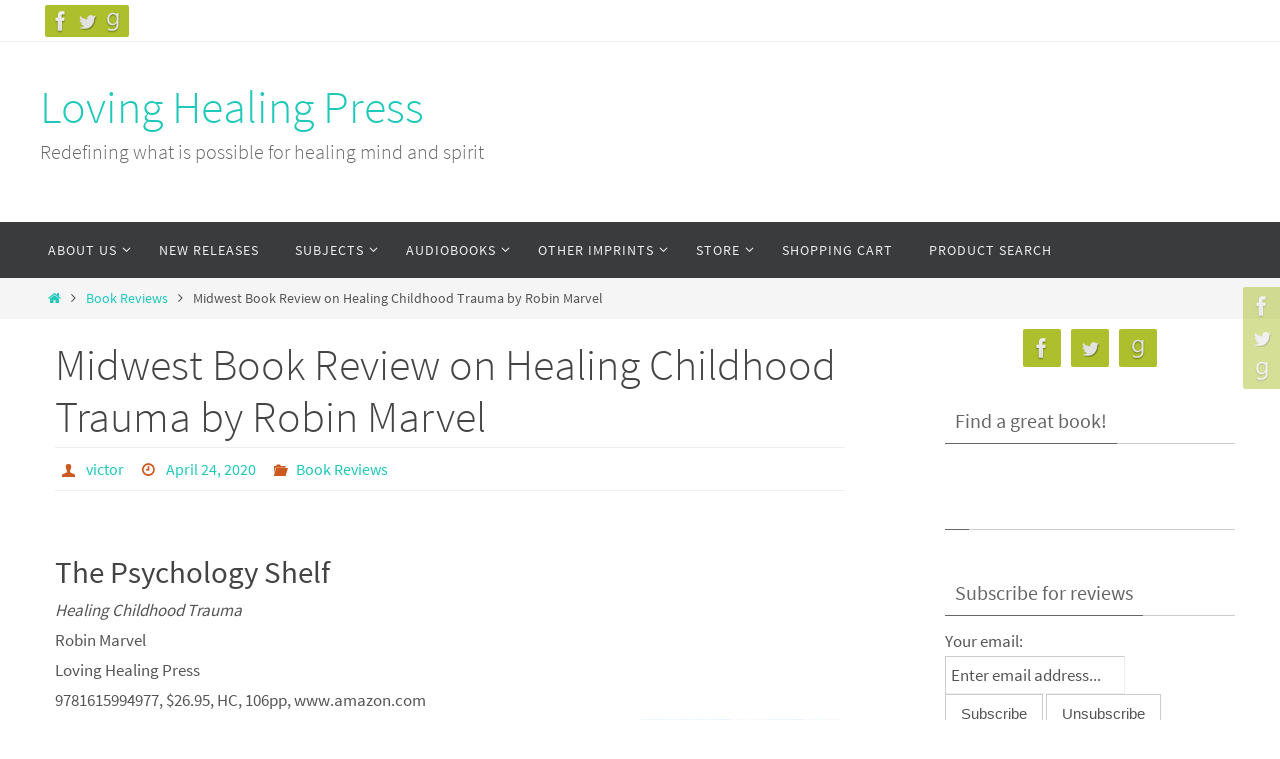

--- FILE ---
content_type: application/javascript
request_url: https://d34ikvsdm2rlij.cloudfront.net/storefront/static/2026/all/shared-dyk6q9rn.js
body_size: 45738
content:
const __vite__mapDeps=(i,m=__vite__mapDeps,d=(m.f||(m.f=["./shared-chunk-date-fns-j9nh7klk.js","./vendor-date-fns-erdzsaps.js"])))=>i.map(i=>d[i]);
import{aa as Oe,aN as Ue,r as w,A as fe,N as ce,c as a,ae as Kr,aO as rs,L as Qr,C as oe,ab as _t,aH as st,H as x,s as K,aP as Ar,ax as os,aQ as mr,p as Ce,M as Z,ao as ns,aI as rr,aR as ss,a7 as zr,aS as as,aM as is,aT as us,aU as cs,aV as ht,am as qe,an as $r,Z as xe,E as pe,d as gt,t as jr,_ as Ct,h as ne,b as at,f as Pe,k as Xr,n as Zr,F as zt,j as yr,o as se,J as ds,B as ls,i as ps,aW as fs,u as Ss,l as Dr}from"./vendor-kapizttj.js";import{u as _s,a as or,p as b,t as S,v as hs,L as O,i as Ge,A as ge,w as gs,x as Cs,y as Es,z as Os,D as Is,B as Ts,h as vs,c as Jr,f as eo,e as to,b as ro,_ as Ps,g as Rs}from"./ecommerce-gssd33am.js";const nf="main",sf="ecwid_product_browser_scroller",af="ecwid-starter-site-links",uf="ec-storefront-v3-top-scroller",cf="featured-products-anchor",df="ec-date-selector__menu",lf="ecwid",pf="ecwid-customer-loggedIn",ff="ecwid-customer-loggedOut",Sf="ecwid-pswp",_f="ecwid-productBrowser",hf="ecwid-productBrowser-v3",gf="ec-cart-widget",Cf="ec-has-popup",Ef="ec-frame",Of="ec-popup",If="ec-storefront-highlight-version",Tf="ecwid-customer-group",vf="ecwid-lang",As="ec-storefront-v3",ms="ec-storefront-v3-ssr",Y=Oe("globalOverrides",{state:()=>({globalOverrides:{}}),getters:{ecConfigOverrides(){return this?.globalOverrides?.ecConfig},ecStorefrontOverrides(){return this?.globalOverrides?.ecStorefront},browserOverrides(){return this?.globalOverrides?.browser},debugOverrides(){return this?.globalOverrides?.debug},routingOverrides(){return this?.globalOverrides?.routing},ssoOverrides(){return this?.globalOverrides?.sso},stylesheetOverrides(){return this?.globalOverrides?.stylesheet},orderOverrides(){return this?.globalOverrides?.ecOrder}},actions:{updateContainerWidth(e){this.globalOverrides.browser=this.globalOverrides.browser??{},this.globalOverrides.browser.containerWidth=e},refreshEcConfig(e){this.globalOverrides.ecConfig=_s(e)},refreshEcOrder(e){this.globalOverrides.ecOrder={...e}},refreshEcStorefront(e){this.globalOverrides.ecStorefront={...e}},refreshConfigInStorefrontV2(){const e=window.getEcwidV2Object();e?.refreshConfig!==void 0&&e.refreshConfig()}}}),oo=Symbol("InjectionKey for RequestContext"),ys=(e,t)=>{e.provide(oo,t.context)};function z(){const e=Ue(oo);if(e===void 0)throw new Error("RequestContext is not installed: call createStorefrontRequestContext(...); function first");return e}const no=Symbol("InjectionKey for StorefrontApiClient"),Ds=(e,t)=>{const{storefrontApiClient:r}=t;e.provide(no,r)};function N(){const e=Ue(no);if(e===void 0)throw new Error("StorefrontApiClient is not installed: call createStorefrontApiClient(...); function first");return e}const Pf="adjacentProduct",Ke="catalog",Ns="catalogSearch",Us="categories",Rf="changePasswordTokenValidationResult",so="checkout",Af="customerOrders",mf="customerOrderCopyLink",yf="customerOrderInvoiceContentOrder",ws="customer",Df="customerSubscriptions",Nf="customerSubscription",Uf="downloadStatus",Ls="favoriteProducts",bs="initialData",wf="legalPageContent",Lf="legalPage",bf="optionFileUploadLimits",kf="previousCheckout",it="products",Mf="productFilters",Ff="productLoyalty",ao="productOverrides",nr="product",sr="relatedProducts",ks="relatedProducts",Bf="reviewsAccount",Hf="reviews",Wf="sizeChart",Gf="slug",Ms="initializeSession",Yf="categoryTreeFilters",Fs=[Ke,Ns,Ls,it,ao,nr,sr,ks],io={OPENED:"opened",GENERAL_CLOSED:"general-closed",SHOWROOM_CLOSED:"showroom-closed",FRAUD_CLOSED:"fraud-closed",COUNTRY_CLOSED:"country-closed"};function Vf(e){const t=w(io.OPENED);return fe(e,()=>{e.value!==void 0&&(t.value=e.value?.storeProfile?.type)},{flush:"sync"}),t}function Bs(e){return e?.storeProfile?.type===io.OPENED?e.storeProfile.value:void 0}function M(){return w(z().widgetLang)}function Hs(){const e=M();return a(()=>({lang:e.value}))}async function Ws(e,t){return t.makeRequest("/initial-data",e).then(r=>r.data)}function qf(){const e=N(),t=Hs();return ce({queryKey:[bs],queryFn:()=>Ws(t.value,e)})}function xf(e){return a(()=>Bs(e.value))}function Kf(e){return a(()=>e.value?.geoLocation)}function Gs(e,t){const r=Kr(t);return e?.then(o=>{r.value=o}),r}function H(){const e=z();if(e.sessionStorage===void 0)throw new Error("It seems like StartupApp is not initialized, call createStartupApp() function first");return e.sessionStorage}function Qe(e){return e?.type==="authorized"}function Qf(e){return a(()=>Qe(e.value))}function zf(e){return a(()=>Qe(e.value)?e.value.customer.id:void 0)}function Ys(e){const t=a(e),r=Kr(t.value);return fe(t,o=>{r.value=o}),r}function ar(e,t,r){const o=r(e),n=Ys(o),s=t(n);return rs(async()=>{const i=Object.values(e).map(d=>d.suspense());await Promise.allSettled(i);const c=o();Qr(n.value,c)||(n.value=c,await s.refetch())}),s}const u={ACCOUNT:"account",ACCOUNT_FAVORITES:"account-favorites",ACCOUNT_OTHER:"account-other",ACCOUNT_REGISTRATION:"account-registration",ACCOUNT_RESET_PASSWORD:"account-reset-password",ACCOUNT_REVIEWS:"account-reviews",ACCOUNT_SUBSCRIPTION:"account-subscription",CART:"cart",CATEGORY_WITH_SLUG:"category-with-slug",CATEGORY_WITH_SLUG_AND_ID:"category-with-slug-and-id",CHECKOUT_ADDRESS:"checkout-address",CHECKOUT_DELIVERY:"checkout-delivery",CHECKOUT_ORDER_CONFIRMATION:"checkout-order-confirmation",CHECKOUT_ORDER_FAILURE:"checkout-order-failure",CHECKOUT_PAYMENT:"checkout-payment",CHECKOUT_RESULT:"checkout-result",CHECKOUT_TAX_INFORMATION:"checkout-tax-information",DOWNLOAD_ERROR:"download-error",HOME:"home",PAGES_WITHOUT_ID:"pages-without-id",PAGES_WITH_ID:"pages-with-id",PRODUCT_PREVIEW:"product-preview",PRODUCT_WITH_SLUG:"product-with-slug",PRODUCT_WITH_SLUG_AND_ID:"product-with-slug-and-id",REPEAT_ORDER:"repeat-order",SEARCH:"search",SIGN_IN:"sign-in",SLUG:"slug",PAY:"pay",SUBSCRIBE:"subscribe",UNSUBSCRIBE:"unsubscribe"};function Vs(e){return e!==void 0}function E(e){if(e!==void 0)return Array.isArray(e)?e[0]?.toString()??void 0:e?.toString()??void 0}function ir(e){if(e!=null)return Array.isArray(e)?e.filter(t=>t!=null).map(t=>t.toString()):[e.toString()??void 0]}function Nr(e){const t=E(e);return hs(t)}function W(e){const t=E(e);return b(t)}function Ur(e){const t=E(e);return S(t)}function ae(e,t){const r=E(e);return or(t,r)}function qs(e){const t=[];let r="",o=!1;for(let n=0;n<e.length;n+=1){const s=e[n];if(o)r+=s,o=!1;else if(s==="\\"){const i=e[n+1];i==="\\"||i===","?o=!0:r+=s}else s===","?(t.push(r),r=""):r+=s}return t.push(r),t}function xs(e){if(!(e===void 0||e===""))return qs(e)}function Ks(e){if(e===void 0||e==="")return;const t=e.split(",").map(r=>W(r)).filter(Vs);return t.length>0?t:void 0}function uo(e){const t=E(e);return xs(t)}function ur(e){const t=E(e);return Ks(t)}function co(e){return e!==void 0?!0:void 0}function Qs(e){try{return atob(e)}catch{return e}}function ze(e){const t=W(e?.offset),r=W(e?.limit);if(!(t===void 0&&r===void 0))return{offset:t,limit:r}}function h(e){const t={};return Object.entries(e).forEach(([r,o])=>{if(o!=null){const n=typeof o=="object"&&!Array.isArray(o);t[r]=n?h(o):o}}),t}function zs(e){return h({page:u.ACCOUNT_FAVORITES,pagination:ze(e.query)})}function lo(e,t){const r=t(e);return r!==void 0?encodeURIComponent(r):void 0}function po(e,t){const r=E(e),o=r!==void 0?decodeURIComponent(r):void 0;return t!==void 0&&o!==void 0?t(o):void 0}function $s(e,t){const r=po(e.query?.returnUrl,t);return h({page:u.ACCOUNT,key:E(e.query?.key),returnPage:r,isChangeEmail:S(E(e.query?.["change-email"]))??!1,orderNumber:E(e.query?.order),email:E(e.query?.email)})}function js(e){return h({page:u.ACCOUNT_REGISTRATION})}function Xs(e){return h({page:u.ACCOUNT_RESET_PASSWORD,token:E(e.query?.token)})}function Zs(e){return h({page:u.ACCOUNT_REVIEWS,published:Ur(e.query?.published),moderated:Ur(e.query?.moderated)})}function Js(e){return h({page:u.ACCOUNT_SUBSCRIPTION,subscriptionId:W(e.query?.id)})}function ea(e){const t=decodeURIComponent(e),r=Qs(t),o=decodeURIComponent(r);return JSON.parse(o)}function ta(e){if(e!==void 0)try{const t=ea(e);if(t!==null){const r=h(t);return Object.keys(r).length>0?r:void 0}}catch{}}function ra(e){const t=E(e.query?.create??e.query?.["create-from-shopapp"]);return h({page:u.CART,create:ta(t),facebookClickId:E(e.query?.fbclid)})}const cr={RELEVANCE:"relevance",ADDED_TIME_DESC:"addedTimeDesc",PRICE_ASC:"priceAsc",PRICE_DESC:"priceDesc",NAME_ASC:"nameAsc",NAME_DESC:"nameDesc"},$e={DEFINED_BY_STORE_OWNER:"",ADDED_TIME_DESC:"addedTimeDesc",PRICE_ASC:"priceAsc",PRICE_DESC:"priceDesc",NAME_ASC:"nameAsc",NAME_DESC:"nameDesc"},$f={INVENTORY:"INVENTORY",ON_SALE:"ON_SALE",PRICE:"PRICE",CATEGORIES:"CATEGORIES",SEARCH:"SEARCH",SWATCH:"SWATCH",OPTION:"OPTION",ATTRIBUTE:"ATTRIBUTE",SKU:"SKU",LOCATIONS:"LOCATIONS"},oa={IN_STOCK:"instock",OUT_OF_STOCK:"outofstock"},na={ON_SALE:"onsale",NOT_ON_SALE:"notonsale"},jf={BUTTON_GRID:"BUTTON_GRID"},fo="categories",So="keyword",sa="keywords",_o="priceFrom",ho="priceTo",go="inventory",Co="onsale",Eo="sku",Oo="locations",$t="option_",Io="attribute_",aa="swatch_";function kt(e,t){if(e===void 0)return;const r=Object.entries(e).filter(([o])=>o.startsWith(t)).map(([o,n])=>[o.substring(t.length),uo(n)]);return Object.keys(r).length>0?Object.fromEntries(r):void 0}function Et(e){const t={priceFrom:Nr(e?.[_o]),priceTo:Nr(e?.[ho]),keyword:E(e?.[So]??e?.[sa]),categories:ur(e?.[fo]),inventory:ae(e?.[go],oa),onSale:ae(e?.[Co],na),attributes:kt(e,Io),options:kt(e,$t),sku:E(e?.[Eo]),swatch:kt(e,aa),locations:uo(e?.[Oo])},r=h(t);return Object.keys(r).length>0?r:void 0}function ia(e){return h({page:u.CATEGORY_WITH_SLUG,categoryId:W(e.meta?.state?.categoryId),filters:Et(e.query),pagination:ze(e.query),slugForRouteWithId:E(e.meta?.state?.slugForRouteWithId),slugForRouteWithoutId:ir(e.params?.slugForRouteWithoutId),sortBy:ae(e.query?.sort,$e)})}function ua(e){return h({page:u.CATEGORY_WITH_SLUG_AND_ID,categoryId:W(e.params?.categoryId),filters:Et(e.query),pagination:ze(e.query),slugForRouteWithId:E(e.params?.slugForRouteWithId),sortBy:ae(e.query?.sort,$e)})}function ca(e){return h({page:u.HOME,categoryId:e.query?.category==="0"?0:void 0,filters:Et(e.query),sortBy:ae(e.query?.sort,$e),pagination:ze(e.query)})}function da(e,t){const r=ca(e);return t!==void 0&&r.categoryId===void 0?t:r}function la(e){return h({page:u.CHECKOUT_ADDRESS,fieldErrors:{city:E(e.query?.city),state:E(e.query?.state),zip:E(e.query?.zip),phone:E(e.query?.phone),line1:E(e.query?.line1)}})}function pa(e){return h({page:u.CHECKOUT_DELIVERY})}function fa(e){return h({page:u.CHECKOUT_ORDER_CONFIRMATION,orderId:W(e.query?.orderId)})}function Sa(e){return h({page:u.CHECKOUT_ORDER_FAILURE,errorMessage:E(e.query?.errorMsg)})}function _a(e){return h({page:u.CHECKOUT_PAYMENT,state:E(e.query?.state),errorMessage:E(e.query?.errorMsg)})}function ha(e){return h({page:u.CHECKOUT_RESULT,orderId:W(e.query?.id),ticket:W(e.query?.tc)})}function ga(e){return h({page:u.CHECKOUT_TAX_INFORMATION,state:E(e.query?.state)})}function Ca(e){return h({page:u.DOWNLOAD_ERROR,fileId:E(e.query?.key)})}const dr={ABOUT:"about",PRIVACY_POLICY:"privacy-policy",RETURNS:"returns",SHIPPING_PAYMENT:"shipping-payment",TERMS:"terms"};function Ea(e){return h({page:u.PAGES_WITHOUT_ID,pageType:ae(e.query?.page,dr)})}function Oa(e){return h({page:u.PAGES_WITH_ID,pageType:ae(e.params?.pageType,dr)})}function Ia(e){return h({page:u.PAY,key:E(e.query?.key)})}function Ta(e){return h({page:u.PRODUCT_PREVIEW,productDraftId:E(e.query?.id)})}function va(e){return h({page:u.PRODUCT_WITH_SLUG,isBuyNow:co(e.query?.buyNow),productId:W(e.meta?.state?.productId),categoryId:W(e.meta?.state?.categoryId),productMediaIndex:W(e.query?.productMedia),selectedOptionIndexes:ur(e.query?.options),slugForRouteWithId:E(e.meta?.state?.slugForRouteWithId),slugForRouteWithoutId:ir(e.params?.slugForRouteWithoutId),variationId:W(e.query?.variation)})}function Pa(e){return h({page:u.PRODUCT_WITH_SLUG_AND_ID,isBuyNow:co(e.query?.buyNow),productId:W(e.params?.productId),categoryId:W(e.meta?.state?.categoryId),productMediaIndex:W(e.query?.productMedia),selectedOptionIndexes:ur(e.query?.options),slugForRouteWithId:E(e.params?.slugForRouteWithId),variationId:W(e.query?.variation)})}const Ra={ORDER:"order",CART:"cart"};function Aa(e){return h({page:u.REPEAT_ORDER,orderId:W(e.query?.id),type:ae(e.query?.type,Ra),token:E(e.query?.token)})}function ma(e){return h({page:u.SEARCH,filters:Et(e.query),sortBy:ae(e.query?.sort,cr),pagination:ze(e.query)})}function ya(e,t){return h({page:u.SIGN_IN,returnPage:po(e.query?.returnUrl,t),key:E(e.query?.key)})}function Da(e){return h({page:u.SLUG,slug:ir(e.params.slug)??[],query:e.query})}function Na(e){return h({page:u.SUBSCRIBE,key:E(e.query?.key)})}function Ua(e){return h({page:u.UNSUBSCRIBE,key:E(e.query?.key)})}function P(e,t){throw new Error(t??"Unreachable switch case")}function Ot(e,t){if(e.name===void 0)return;if(typeof e.name!="string")throw Error("Illegal route name type");const r=or(u,e.name);if(r===void 0)throw Error(`Illegal route name value: ${e.name}`);const o=n=>t!==void 0&&n!==void 0?Ot(t.resolve(n),t):void 0;switch(r){case u.ACCOUNT:return $s(e,o);case u.ACCOUNT_FAVORITES:return zs(e);case u.ACCOUNT_OTHER:return;case u.ACCOUNT_REGISTRATION:return js();case u.ACCOUNT_RESET_PASSWORD:return Xs(e);case u.ACCOUNT_REVIEWS:return Zs(e);case u.ACCOUNT_SUBSCRIPTION:return Js(e);case u.CART:return ra(e);case u.CATEGORY_WITH_SLUG:return ia(e);case u.CATEGORY_WITH_SLUG_AND_ID:return ua(e);case u.CHECKOUT_ADDRESS:return la(e);case u.CHECKOUT_DELIVERY:return pa();case u.CHECKOUT_ORDER_CONFIRMATION:return fa(e);case u.CHECKOUT_ORDER_FAILURE:return Sa(e);case u.CHECKOUT_RESULT:return ha(e);case u.CHECKOUT_PAYMENT:return _a(e);case u.CHECKOUT_TAX_INFORMATION:return ga(e);case u.DOWNLOAD_ERROR:return Ca(e);case u.HOME:return da(e,t?.getRootPage());case u.PAGES_WITHOUT_ID:return Ea(e);case u.PAGES_WITH_ID:return Oa(e);case u.PRODUCT_PREVIEW:return Ta(e);case u.PRODUCT_WITH_SLUG:return va(e);case u.PRODUCT_WITH_SLUG_AND_ID:return Pa(e);case u.REPEAT_ORDER:return Aa(e);case u.SEARCH:return ma(e);case u.SIGN_IN:return ya(e,o);case u.SLUG:return Da(e);case u.PAY:return Ia(e);case u.SUBSCRIBE:return Na(e);case u.UNSUBSCRIBE:return Ua(e);default:return P()}}function wa(e,t){return e.page===t}function lr(e,t){if(e!==void 0){for(const r of t)if(wa(e,r))return e}}function La(e,t,r){return lr(Ot(e,t),r)}function ba(){const e=oe(),t=_t();return a(()=>Ot(t,e))}function To(e){const t=oe(),r=_t();return a(()=>La(r,t,e))}function ka(){return To([u.ACCOUNT,u.ACCOUNT_REGISTRATION,u.ACCOUNT_RESET_PASSWORD])}function Ma(){return st("__eca_s_id_",void 0,{writeDefaults:!1})}function Fa(){return st("__eca_v_id_",void 0,{writeDefaults:!1})}function pr(){const e=x();return{invalidateAllProductQueries:()=>{Fs.forEach(r=>{e.invalidateQueries({queryKey:[r]}).then()})}}}function Ba(e){try{const t=e?.split(".")[1];return t===void 0?void 0:JSON.parse(atob(t))}catch{return}}function It(e){return Ba(e)}function Xf(e){return It(e)?.sub}function Tt(e){return It(e)?.hasCustomer===!0}function Se(e){return It(e)?.hasCheckout===!0}function Zf(e){return It(e)?.hasPreviousCheckout===!0}function vo(e){const t=a(()=>Se(e.value));return[so,t]}function _e(){const{sessionToken:e}=H();return vo(e)}function Ha(){const e=x(),t=_e(),r=ba(),o=a(()=>r.value?.page===u.CART);return fe(r,async()=>{!(e.getQueryData(t)?.isTotalsCalculated??!1)&&o.value&&await e.invalidateQueries({queryKey:[so],refetchType:"none"})}),o}function vt(){const{ecConfigOverrides:e}=K(Y());return a(()=>e.value?.disable_all_cookies??!1)}const y={ACCEPT:"ACCEPT",DECLINE:"DECLINE",ANALYTICS_ONLY:"ANALYTICS_ONLY",PERSONALIZATION_ONLY:"PERSONALIZATION_ONLY",UNDEFINED:"UNDEFINED"};function fr(e){switch(e?.toUpperCase()){case"TRUE":return y.ACCEPT;case"FALSE":return y.DECLINE;case"ACCEPT":case"ACCEPTED":return y.ACCEPT;case"DECLINE":case"DECLINED":return y.DECLINE;case"PERSONALIZATION_ONLY":return y.PERSONALIZATION_ONLY;case"ANALYTICS_ONLY":return y.ANALYTICS_ONLY;default:return y.UNDEFINED}}function Wa(e){return fr(e?.tracking?.user_response)}function Po(e){const t=Wa(e);return t!==y.UNDEFINED?t:void 0}const Re={IN_MEMORY:"IN_MEMORY",LOCAL_STORAGE:"LOCAL_STORAGE"};function Ga(){const{ecConfigOverrides:e}=K(Y()),t=vt();return a(()=>t.value||Po(e.value)!==void 0?Re.IN_MEMORY:Re.LOCAL_STORAGE)}const Ya="ec-user-response-issued-at",Va="ec-user-response";function qa(){const e=Ar(Ya,null,void 0,{serializer:{read:r=>b(r)??null,write:r=>String(r)},writeDefaults:!1});return{userResponse:Ar(Va,y.UNDEFINED,void 0,{serializer:{read:r=>fr(r),write:r=>r===null||r===y.UNDEFINED?"":r},writeDefaults:!1}),userResponseIssuedAt:e}}function xa(e){return e?.tracking?.ask_consent}const Ka=4320*3600;function Qa(e,t){if(e===null)return!0;const o=Math.floor(Date.now()/1e3)-t;return e<o}function za(e){const{ecConfigOverrides:t}=K(Y()),r=vt(),o=Ga(),{userResponse:n,userResponseIssuedAt:s}=qa(),i=a(()=>{if(r.value)return!1;const v=xa(t.value);return v!==void 0?v:e.value?.flags.isAskConsentToTrack??!1}),c=a({get:()=>{const v=Po(t.value);return o.value===Re.IN_MEMORY&&v!==void 0?v:s.value===null||Qa(s.value,Ka)?y.UNDEFINED:n.value},set:v=>{i.value&&(s.value=Math.floor(Date.now()/1e3),n.value=fr(v))}}),d=a(()=>c.value===y.UNDEFINED),p=a(()=>i.value&&o.value===Re.LOCAL_STORAGE),_=a(()=>!i.value||c.value===y.ANALYTICS_ONLY||c.value===y.ACCEPT),g=a(()=>!i.value||c.value===y.ACCEPT||c.value===y.PERSONALIZATION_ONLY),C=a(()=>o.value===Re.LOCAL_STORAGE&&s.value===null),I=a(()=>{if(r.value)return"not-granted";switch(c.value){case y.UNDEFINED:case null:return;case y.ACCEPT:case y.ANALYTICS_ONLY:return"granted";case y.PERSONALIZATION_ONLY:case y.DECLINE:return"not-granted";default:return P(c.value)}});return{canChangeTrackingConsentThroughInterface:p,datadogTrackingConsent:I,isClearNonTechnicalStoragesNeeded:C,isTrackingAllowed:_,isTrackingChangeAllowed:i,isTrackingConsentUnanswered:d,isWatchingVideoAllowed:g,userTrackingResponse:c}}class $a{storage;constructor(){this.storage=new Map}get(t){return this.storage.get(t)}getOrCreate(t){return this.get(t)??this.createEmptyStorageValue(t)}put(t,r){this.getOrCreate(t).value=r}remove(t){const r=this.storage.get(t);r!==void 0&&(r.value=void 0)}removeExpiration(t){const r=this.storage.get(t);r?.value!==void 0&&(r.value.expireAt=void 0)}createEmptyStorageValue(t){const r=w(void 0);return this.storage.set(t,r),r}}const ja="_expire";function Xa(e,t){return t.replace("{storeId}",e.toString())}function Za(e){if(!new RegExp("[\\w.]+").test(e))throw new Error(`Invalid browser storage name: ${e}`)}function Ja(e){return e.replaceAll("_","__")}function Pt(e,t){const r=Xa(e,t.storageNamePlaceholder);return Za(r),Ja(r)}function Ro(e,t){return Pt(e,t)+ja}function Ao(e){return e.expiresInSeconds>0}const Q={ESSENTIAL:"ESSENTIAL",ANALYTICS:"ANALYTICS",PERSONALIZATION:"PERSONALIZATION"};function Sr(e,t){switch(e){case y.ACCEPT:return!0;case y.UNDEFINED:case y.DECLINE:return t===Q.ESSENTIAL;case y.PERSONALIZATION_ONLY:return t===Q.ESSENTIAL||t===Q.PERSONALIZATION;case y.ANALYTICS_ONLY:return t===Q.ESSENTIAL||t===Q.ANALYTICS;default:return P()}}function ei(){const e=window.navigator.userAgent.indexOf("Safari")>-1,t=window.navigator.userAgent.indexOf("Chrome")>-1;return e&&!t}function Jf(){const e=window.navigator.userAgent;if("maxTouchPoints"in window.navigator)return window.navigator.maxTouchPoints>0;const t=matchMedia?.("(pointer:coarse)");return t?.media==="(pointer:coarse)"?t.matches:"orientation"in window?!0:/\b(BlackBerry|webOS|iPhone|IEMobile)\b/i.test(e)||/\b(Android|Windows Phone|iPad|iPod)\b/i.test(e)}function eS(){return navigator.userAgent.toLowerCase().indexOf("firefox")>-1}const m={MEMORY:"MEMORY",LOCAL_STORAGE:"LOCAL_STORAGE",SESSION_STORAGE:"SESSION_STORAGE",COOKIES:"COOKIES"};function ti(e){switch(e){case m.LOCAL_STORAGE:return window.localStorage;case m.SESSION_STORAGE:return window.sessionStorage;default:return P()}}function wr(e){const t="_gwt_dummy_";try{const r=ti(e);return r.setItem(t,t),r.removeItem(t),!0}catch{return!1}}function ri(e,t){return e?(t.info(O.PERSISTENCE,"Use in memory mode: window.ec.config.disable_all_cookies = true"),m.MEMORY):wr(m.LOCAL_STORAGE)?(t.info(O.PERSISTENCE,"Use localStorage mode"),m.LOCAL_STORAGE):wr(m.SESSION_STORAGE)?(t.info(O.PERSISTENCE,"Use sessionStorage mode"),m.SESSION_STORAGE):ei()?(t.info(O.PERSISTENCE,"Use Safari private mode"),m.COOKIES):(t.warn(O.PERSISTENCE,"Use use non-persistent mode"),m.MEMORY)}function ut(e){return e??null}function ct(e){return e?.toUTCString()??null}function dt(e){return e??void 0}function lt(e){if(e!=null)try{return new Date(e)}catch{return}}function oi(e,t){if(!Ao(t))return!1;const r=new Date;try{return Number(e)<Number(r.getTime())}catch{return!1}}function ni(e,t,r){const o=Pt(e,t);return{get:()=>r.getOrCreate(o),put:n=>r.put(o,n),remove:()=>r.remove(o),persist:()=>{},revoke:()=>{}}}function mo(e,t,r,o,n){const s=Pt(e,t),i=Ro(e,t),c=r?mr(s,null):st(s,null),d=r?mr(i,null):st(i,null);{const p={data:dt(c.value),expireAt:lt(d.value)};o.put(s,p)}return{get:()=>{const p=o.get(s);return a(()=>({data:p?.value?.data??dt(c.value),expireAt:p?.value?.expireAt??lt(d.value)}))},put:p=>{o.put(s,p),Sr(n.value,t.persistenceStorageGroup)&&(c.value=ut(p.data),d.value=ct(p.expireAt))},remove:()=>{o.remove(s),c.value=null,d.value=null},persist:()=>{const p=o.get(s);p?.value?.data!==void 0&&(c.value=ut(p.value.data)),p?.value?.expireAt!==void 0&&(d.value=ct(p.value.expireAt))},revoke:()=>{c.value=null,d.value=null}}}function si(e,t,r,o){return mo(e,t,!1,r,o)}function ai(e,t,r,o){return mo(e,t,!0,r,o)}function ii(e,t,r,o){const n=os(),s=Pt(e,t),i=Ro(e,t);{const c={data:dt(n.get(s)),expireAt:lt(n.get(i))};r.put(s,c)}return{get:()=>{const c=r.get(s);return a(()=>({data:c?.value?.data??dt(n.get(s)),expireAt:c?.value?.expireAt??lt(n.get(i))}))},put:c=>{r.put(s,c),Sr(o.value,t.persistenceStorageGroup)&&(s!==void 0?n.set(s,ut(c.data)):n.remove(s),i!==void 0?n.set(i,ct(c.expireAt)):n.remove(i))},remove:()=>{r.remove(s),n.remove(s),n.remove(i)},persist:()=>{const c=r.get(s);c?.value?.data!==void 0&&n.set(s,ut(c.value.data)),c?.value?.expireAt!==void 0&&n.set(i,ct(c.value.expireAt))},revoke:()=>{n.remove(s),n.remove(i)}}}function ui(e,t,r,o,n){const s=ni(e,t,o),i=si(e,t,o,n),c=ai(e,t,o,n),d=ii(e,t,o,n),p=()=>{switch(r){case m.MEMORY:return s.get();case m.LOCAL_STORAGE:return i.get();case m.SESSION_STORAGE:return c.get();case m.COOKIES:return d.get();default:return P()}},_=L=>{switch(r){case m.MEMORY:return s.put(L);case m.LOCAL_STORAGE:return i.put(L);case m.SESSION_STORAGE:return c.put(L);case m.COOKIES:return d.put(L);default:return P()}},g=()=>{switch(r){case m.MEMORY:return s.remove();case m.LOCAL_STORAGE:return i.remove();case m.SESSION_STORAGE:return c.remove();case m.COOKIES:return d.remove();default:return P()}},C=()=>{switch(r){case m.MEMORY:return s.persist();case m.LOCAL_STORAGE:return i.persist();case m.SESSION_STORAGE:return c.persist();case m.COOKIES:return d.persist();default:return P()}},I=()=>{switch(r){case m.MEMORY:return s.revoke();case m.LOCAL_STORAGE:return i.revoke();case m.SESSION_STORAGE:return c.revoke();case m.COOKIES:return d.revoke();default:return P()}};return{get:()=>a(()=>{const L=p(),ee=L.value?.expireAt;return oi(ee,t)&&g(),L.value?.data??void 0}),put:L=>{const ee=Ao(t)?new Date(new Date().getTime()+t.expiresInSeconds*1e3):void 0;return _({data:L,expireAt:ee})},remove:()=>g(),persist:()=>C(),revoke:()=>I()}}const ci=3600,et=ci*24,de="PS";function tt(e,t,r){return{storageNamePlaceholder:e,expiresInSeconds:t,persistenceStorageGroup:r}}const Mt={AB_TEST:"ec_storefront_ab_test_{storeId}",CUSTOMER_SESSION:"ecwid_{storeId}",UTM:"ecwid_utm_storage",EMAIL:"ecwid_{storeId}_email"},Ft={AB_TEST:"ec_storefront_ab_test",CUSTOMER_FAVORITES:"favorites",UTM_HISTORY:"utm_data_history",EMAIL:"email"},Bt={AB_TEST:tt(`${de}${Mt.AB_TEST}${de}${Ft.AB_TEST}`,90*et,Q.ANALYTICS),CUSTOMER_FAVORITES:tt(`${de}${Mt.CUSTOMER_SESSION}${de}${Ft.CUSTOMER_FAVORITES}`,365*et,Q.ESSENTIAL),UTM:tt(`${de}${Mt.UTM}${de}${Ft.UTM_HISTORY}`,90*et,Q.ANALYTICS),EMAIL:tt(`${de}ecwid_{storeId}_email${de}email`,180*et,Q.PERSONALIZATION)};function di(e){switch(e.persistenceStorageGroup){case Q.ANALYTICS:case Q.PERSONALIZATION:return!1;case Q.ESSENTIAL:return!0;default:return P(e.persistenceStorageGroup)}}const yo=Symbol("InjectionKey for StorefrontLogger"),li=(e,t)=>{e.provide(yo,t.logger)};function J(){const e=Ue(yo);if(e===void 0)throw new Error("StorefrontLogger is not installed: call createStorefrontLogger(...); function first");return e}function tS(e,t){const r=z();if(r.storages!==void 0)throw new Error("useInitStorefrontStorages() must be called only once");const o=t.value.storeId,n=J(),s=vt(),i=ri(s.value,n),{userTrackingResponse:c,isTrackingChangeAllowed:d,isClearNonTechnicalStoragesNeeded:p}=za(e),_=new $a,g=w(y.DECLINE),C=Object.entries(Bt).map(([A,D])=>[A,ui(o,D,i,_,g)]),I=Object.fromEntries(C),v=A=>{A!==g.value&&(n.info(O.PERSISTENCE,`Change allowPersistence from ${g.value} to ${A}`),g.value=A,Object.entries(Bt).forEach(([D,G])=>{if(Sr(A,G.persistenceStorageGroup)){const L=I[D];L!==void 0&&L.persist()}}))},R=()=>{Object.entries(Bt).forEach(([A,D])=>{if(!di(D)){const G=I[A];G!==void 0&&G.revoke()}})};fe([e,c],()=>{d.value?(c.value!==null&&v(c.value),p.value&&R()):v(y.ACCEPT)},{immediate:!0}),r.storages={storages:I}}function pi(){const e=z();if(e.storages===void 0)throw new Error("useStorefrontStorages() must be called after single call of useInitialStorefrontStorages()");return e.storages}function fi(e){const t=pi();return a({get:()=>{const r=t.storages[e];return r===void 0?null:r.get().value??null},set:r=>{const o=t.storages[e];o!==void 0&&(r!==null?o.put(r):o.remove())}})}const je={AB_TEST:"AB_TEST",CUSTOMER_FAVORITES:"CUSTOMER_FAVORITES",UTM:"UTM",EMAIL:"EMAIL"};function Si(e){return e!==null&&typeof e=="string"?e:e!==null?JSON.stringify(e):null}function _i(e){return e===je.EMAIL}function Rt(e){const t=fi(e);return a({get:()=>{const r=t.value;if(r===null)return null;if(_i(e))return r;try{return JSON.parse(r)}catch{return null}},set:r=>{try{t.value=Si(r)}catch{}}})}function hi(){return Rt(je.EMAIL)}const rt={ERROR:"ERROR",WARNING:"WARNING",INFO:"INFO",SUCCESS:"SUCCESS"},Xe={ASK_CONSENT_BANNER:"ASK_CONSENT_BANNER",INFO_NOTICE:"INFO_NOTICE",SUCCESS_NOTICE:"SUCCESS_NOTICE",ERROR_NOTICE:"ERROR_NOTICE",WARNING_NOTICE:"WARNING_NOTICE"};function gi(){return{type:Xe.ASK_CONSENT_BANNER}}function Ci(e){return{type:Xe.ERROR_NOTICE,text:e}}function Ei(e,t){return{type:Xe.INFO_NOTICE,text:e,link:t}}function Oi(e){return{type:Xe.SUCCESS_NOTICE,text:e}}function Ii(e,t){return{type:Xe.WARNING_NOTICE,text:e,title:t}}const Do=Oe("notices",()=>{const e=w([]),t=w(),r=w([]),o=()=>{const R=new Set(e.value.map(D=>D.id));let A=1;for(;R.has(A);)A+=1;return A},n=R=>{const A=e.value.filter(G=>G.type!==R.type),D={...R,id:o()};return e.value=[D,...A],D},s=()=>n(gi()),i=(R,A)=>n(Ei(R,A)),c=(R,A)=>n(Ii(R,A)),d=R=>n(Oi(R)),p=R=>n(Ci(R)),_=R=>{e.value=e.value.filter(A=>A.id!==R)},g=()=>{e.value=[]},C=R=>{t.value=R,r.value?.push(R)},I=()=>{t.value=void 0,r.value=[]};return{notices:e,legacyStorefrontNotice:t,legacyStorefrontNotices:r,addConsentBannerNotice:s,addInfoNotice:i,addSuccessNotice:d,addWarningNotice:c,addErrorNotice:p,removeNotice:_,clearNotices:g,scheduleLegacyStorefrontNotice:C,getAndClearLegacyStorefrontNotices:()=>{try{return r.value}finally{I()}}}});function Ti(){const e=Do();return{handleNotices:r=>{r===void 0||r.length===0||r.forEach(o=>{switch(o.type){case rt.ERROR:e.addErrorNotice(o.text);break;case rt.INFO:e.addInfoNotice(o.text);break;case rt.WARNING:e.addWarningNotice(o.text,o.title);break;case rt.SUCCESS:e.addSuccessNotice(o.text);break;default:P(o.type)}})}}}const _r={ON_API_LOADED_LEGACY:"ON_API_LOADED_LEGACY",ON_CART_CHANGED_LEGACY:"ON_CART_CHANGED_LEGACY",ON_CART_SYNCHRONIZED:"ON_CART_SYNCHRONIZED",ON_CART_SYNCHRONIZED_LEGACY:"ON_CART_SYNCHRONIZED_LEGACY",ON_CART_SYNC_STARTED_LEGACY:"ON_CART_SYNC_STARTED_LEGACY",ON_PROFILE_SET_LEGACY:"ON_PROFILE_SET_LEGACY",ON_ORDER_PLACED_LEGACY:"ON_ORDER_PLACED_LEGACY",ON_PAGE_LOADED:"ON_PAGE_LOADED",ON_PAGE_LOADED_LEGACY:"ON_PAGE_LOADED_LEGACY",ON_PRODUCT_OPTIONS_CHANGED:"ON_PRODUCT_OPTIONS_CHANGED",ON_SUBSCRIPTIONS_CHANGED_LEGACY:"ON_SUBSCRIPTIONS_CHANGED_LEGACY",UNMOUNT_PRODUCT_BROWSER_POPUP_WIDGET:"UNMOUNT_PRODUCT_BROWSER_POPUP_WIDGET"};function re(e){const t=e?.cartItems?.reduce((r,o)=>r+o.quantity,0)??0;return{id:e?.id,itemsCount:t}}function we(){const e=x(),{checkoutInfo:t}=H(),{apiEventBus:r}=z(),{handleNotices:o}=Ti(),n=_e(),{invalidateAllProductQueries:s}=pr();return{handleCheckoutResponse:c=>(e.setQueryData(n,c),t.value=re(c.checkout),c.isNeedToReloadProducts&&s(),o(c.notices),r.publish(_r.ON_CART_SYNCHRONIZED,{isBillingAddressUpdated:c.isBillingAddressUpdated??!1,isShippingAddressUpdated:c.isShippingAddressUpdated??!1}),c.checkout)}}async function jt(e){if(e.modifyingCheckoutPromise!==void 0){try{await e.modifyingCheckoutPromise}catch{}await Ce(),await jt(e)}}function Ze(){const e=z();return{async runInContext(t){e.modifyingCheckoutPromise!==void 0&&await jt(e);const r=t();return e.modifyingCheckoutPromise=r.then(()=>{}).finally(()=>{e.modifyingCheckoutPromise=void 0}),r},async setModifyingCheckoutPromise(t){await jt(e),e.modifyingCheckoutPromise=t.finally(()=>{e.modifyingCheckoutPromise=void 0})}}}const vi=300;async function Pi(e=0){return new Promise(t=>{setTimeout(t,e)})}class hr{debounceDelayMs;isDebouncedMutationInProgress=!1;debouncedMutationRequests=[];mutationListeners=[];constructor(t=vi){this.debounceDelayMs=t}handleMutationError(t){return t}shiftNextDebouncedMutationRequest(){const t=this.debouncedMutationRequests.shift();if(t===void 0)return;const r=this.debouncedMutationRequests.filter(o=>this.isSameMutation(o,t));return this.debouncedMutationRequests=this.debouncedMutationRequests.filter(o=>!r.includes(o)),r.reduce((o,n)=>this.mergeMutations(o,n),t)}onMutationSettled(t){this.debouncedMutationRequests.length===0&&(this.mutationListeners.forEach(t),this.mutationListeners=[])}onMutationResolved(t){let r;this.onMutationSettled(o=>{r===void 0&&(r=this.handleMutationResponse(t)),o.onResolve(r)})}onMutationRejected(t){let r;this.onMutationSettled(o=>{r===void 0&&(r=this.handleMutationError(t)),o.onReject(r)})}async startNextDebounce(t=!1){if(this.isDebouncedMutationInProgress||this.debouncedMutationRequests.length===0)return;this.isDebouncedMutationInProgress=!0,t||await Pi(this.debounceDelayMs);const r=this.shiftNextDebouncedMutationRequest();if(r===void 0){this.isDebouncedMutationInProgress=!1;return}this.mutate(r).then(o=>this.onMutationResolved(o)).catch(o=>this.onMutationRejected(o)).finally(()=>{this.isDebouncedMutationInProgress=!1,this.startNextDebounce().then()})}debounce(t){return new Promise((r,o)=>{this.debouncedMutationRequests.push(t),this.mutationListeners.push({onResolve:r,onReject:o}),this.startNextDebounce().then()})}}const Ri=300;class Ai extends hr{storefrontApiClient;modifyingCheckoutContext;modifyingCheckoutResolveFn=void 0;constructor(t,r){super(Ri),this.storefrontApiClient=t,this.modifyingCheckoutContext=r}isSameMutation(){return!0}mergeMutations(t,r){return{shouldUnboundCustomer:t.shouldUnboundCustomer||r.shouldUnboundCustomer,shouldUnboundCheckout:t.shouldUnboundCheckout||r.shouldUnboundCheckout,shouldUnboundPreviousCheckout:t.shouldUnboundPreviousCheckout||r.shouldUnboundPreviousCheckout}}resolveModifyingCheckoutPromise(){this.modifyingCheckoutResolveFn?.(),this.modifyingCheckoutResolveFn=void 0}handleMutationResponse(t){return this.resolveModifyingCheckoutPromise(),t}handleMutationError(t){return this.resolveModifyingCheckoutPromise(),super.handleMutationError(t)}async mutate(t){if(this.modifyingCheckoutResolveFn===void 0){const o=new Promise(n=>{this.modifyingCheckoutResolveFn=n});await this.modifyingCheckoutContext.setModifyingCheckoutPromise(o)}return(await this.storefrontApiClient.makeRequest("/session/unbound",t)).data}}function mi(){const e=z(),t=N(),r=Ze();return e.sessionUnboundDebounce??=new Ai(t,r),e.sessionUnboundDebounce}const No="add-to-cart",Uo="authorize",wo="calculate-total",rS="cancel-subscription",oS="change-password-by-old-password",nS="change-password-by-token",Lo="clear-checkout",yi="create-checkout",bo="customer-favorites",Di="logout",Ni="payment-link",sS="register",ko="remove-from-cart",Ui="repeat-order",aS="reset-password",iS="send-login-link",wi="session-unbound",uS="subscribe-to-marketing-emails",cS="unsubscribe-from-marketing-emails",Mo="update-checkout",dS="update-customer-info",Fo="update-cart-item",Li="checkout-start",bi="checkout-pay",lS="storefront-v2-sync",Le="checkout",pS=[No,wo,bi,Li,Lo,yi,Ni,ko,Ui,Fo,Mo],gr={shouldUnboundCustomer:!1,shouldUnboundCheckout:!1,shouldUnboundPreviousCheckout:!1},Bo={...gr,shouldUnboundCustomer:!0},ki={...gr,shouldUnboundCheckout:!0},Mi={...gr,shouldUnboundPreviousCheckout:!0};function Ho(){const{isolatedSessionMode:e,sessionToken:t,checkoutInfo:r}=H(),o=mi(),n=oe();return Z({mutationKey:[wi],mutationFn:async s=>{const i=await o.debounce(s);t.value=i.sessionToken,s.shouldUnboundCheckout&&(r.value=re(void 0),e.value===!0&&n.beforeEach(()=>{e.value=!1,window.location.reload()}))}})}function Fi(){const{mutateAsync:e,isPending:t}=Ho();return{sessionUnboundFn:()=>e(Bo),isPending:t}}function At(){const{mutateAsync:e}=Ho();return{unboundCustomer:()=>e(Bo),unboundCheckout:()=>e(ki),unboundPreviousCheckout:()=>e(Mi)}}const Bi={ACCEPTED:"ACCEPTED",UNKNOWN:"UNKNOWN"};function Hi(){return{subtotal:0,subtotalWithoutTax:0,total:0,totalWithoutTax:0,tax:0,couponDiscount:0,volumeDiscount:0,customerGroupDiscount:0,customerGroupVolumeDiscount:0,discount:0,shipping:0,shippingWithoutTax:0,handlingFee:0,handlingFeeWithoutTax:0,isPricesIncludeTax:!1}}function Wi(){return{summaryItems:[],vatInPriceItems:[]}}function ie(){return{customerData:{consents:{marketingCommunicationsStatus:Bi.UNKNOWN}},identifiers:{},cartItems:[],amounts:Hi(),summary:Wi()}}function Gi(){return{flags:{canApplyDiscountCoupons:!1,canApplyGiftCards:!1,canApplyLoyalty:!1,isAskCompanyName:!1,isBillingAddressRequired:!1,isCartPageRelatedProductsEnabled:!1,isCheckoutFeatureEnabled:!1,isNewsletterDoubleOptIn:!1,isRelatedProductsEnabled:!1},checkouts:[],availableSteps:[],customerConsents:{},extraFields:{}}}function X(){return{checkout:ie(),checkoutSettings:Gi(),isNeedToReloadProducts:!1,isBillingAddressUpdated:!1,isShippingAddressUpdated:!1,isTotalsCalculated:!1,validation:{}}}function Wo(){const e=M(),t=N(),r=x(),o=H(),n=_e();return async s=>{const i={lang:e.value,checkout:s};return t.makeRequest("/checkout/create",i,{isRetryable:!1}).then(({data:c})=>{o.sessionToken.value=c.sessionToken;const d=c.checkoutResponse.checkout;return o.checkoutInfo.value={id:d.id,itemsCount:d.cartItems.length},r.setQueryData(n,c.checkoutResponse),c.checkoutResponse})}}function Yi(){const e=Wo();return async t=>e(t)}function Cr(){const e=Wo(),t=hi();return async(r=void 0)=>{const o={cartItems:r!==void 0?[r]:void 0,email:t.value??void 0};return e(o)}}function Vi(){const{sessionToken:e}=H(),t=Cr();return async()=>{Se(e.value)||await t()}}function qi(){const e=N(),{sessionToken:t}=H(),r=Cr(),o=M();return async n=>{if(!Se(t.value))return r(n);const s={newCartItem:n,lang:o.value};return e.makeRequest("/checkout/add-cart-item",s,{isRetryable:!1}).then(i=>i.data)}}function xi(){const{sessionToken:e}=H(),t=N(),{unboundCheckout:r,unboundPreviousCheckout:o}=At(),n=M(),s=Ha();return async i=>{if(!Se(e.value))return Promise.resolve(X());const c={lang:n.value,shouldRecalculate:i??s.value};return t.makeRequest("/checkout",c,{isRetryable:!1}).then(d=>d.data).catch(d=>{if(Ge(d)&&(d.isUnauthorizedError()||d.isNotFoundError()))return r().then(),o().then(),X();throw d})}}function Ki(){const e=N(),t=M();return async()=>{const r={lang:t.value};return e.makeRequest("/checkout/clear",r).then(o=>o.data)}}function Qi(){const e=N(),t=M();return async r=>{const o={cartItemIdentifiers:r,lang:t.value};return e.makeRequest("/checkout/remove-cart-items",o,{isRetryable:!1}).then(n=>n.data)}}function zi(){const e=N(),t=M();return async r=>{const o={lang:t.value,...r};return e.makeRequest("/checkout/copy-from-order",o,{isRetryable:!1}).then(n=>n.data)}}function $i(){const e=M(),t=N();return async r=>{const o={lang:e.value,...r};return t.makeRequest("/checkout/copy-from-external-order",o,{isRetryable:!1}).then(n=>n.data)}}function ji(){const e=N(),t=M();return async r=>{const o={lang:t.value,paymentLinkAccessKey:r};return e.makeRequest("/checkout/create-from-payment-link",o,{isRetryable:!1}).then(n=>n.data)}}function Xi(){const e=N(),t=M();return async r=>{const o={checkout:r,lang:t.value};return e.makeRequest("/checkout/update",o).then(n=>n.data)}}function Zi(){const e=N(),t=M();return async r=>{const o={cartItem:r,lang:t.value};return e.makeRequest("/checkout/update-cart-item",o,{isRetryable:!1}).then(n=>n.data)}}function he(){return{addCartItem:qi(),clear:Ki(),copyCheckoutFromOrder:zi(),copyCheckoutFromExternalOrder:$i(),createCheckoutFromPaymentLink:ji(),createForced:Cr(),createPrefilled:Yi(),createIfNotExists:Vi(),fetch:xi(),removeCartItems:Qi(),update:Xi(),updateCartItem:Zi()}}function Ji(){const e=J(),{sessionToken:t}=H(),{handleCheckoutResponse:r}=we(),o=Ze(),{fetch:n}=he(),s=async()=>n(!0);return Z({mutationKey:[wo],scope:{id:Le},mutationFn:async()=>(e.info(O.MUTATION,"CalculateTotalMutation start mutation"),Se(t.value)?o.runInContext(async()=>{const i=await s(),c=r(i);return e.info(O.MUTATION,"CalculateTotalMutation finish mutation",c),c}):(e.info(O.MUTATION,"CalculateTotalMutation session have not any active checkouts"),ie()))})}const eu=3e3;class tu extends hr{storefrontApiClient;constructor(t){super(eu),this.storefrontApiClient=t}isSameMutation(){return!0}mergeMutations(t,r){const o=t.addProductIds?.filter(c=>!(r.removeProductIds?.includes(c)??!1))??[],n=t.removeProductIds?.filter(c=>!(r.addProductIds?.includes(c)??!1))??[],s=new Set([...r.addProductIds??[],...o]),i=new Set([...r.removeProductIds??[],...n]);return{addProductIds:[...s],removeProductIds:[...i],lang:r.lang}}handleMutationResponse(t){return t}async mutate(t){return(await this.storefrontApiClient.makeRequest("/customer/change-favorites",t,{isRetryable:!1})).data}}function ru(){const e=z(),t=N();return e.changeFavoriteDebounce??=new tu(t),e.changeFavoriteDebounce}function Ae(e){const t=a(()=>Tt(e.value));return[ws,t]}function Go(e,t,r){e.setQueryData(t,o=>{if(Qe(o)){const n={...o.customer};return{...o,customer:r(n)}}return o})}function ou(e,t,r){Go(t,r,o=>{const n=e.addProductIds??[],s=o.favoriteProductIds,i=new Set([...n,...s]);return e.removeProductIds?.forEach(c=>{i.delete(c)}),{...o,favoriteProductIds:[...i]}})}function nu(){const e=J(),t=x(),{sessionToken:r}=H(),o=ru();return Z({mutationKey:[bo],mutationFn:async n=>{e.info(O.MUTATION,"ChangeFavoritesMutation start mutation",n);const{favoriteProductIds:s}=await o.debounce(n),i=Ae(r);return Go(t,i,c=>({...c,favoriteProductIds:s})),e.info(O.MUTATION,"ChangeFavoritesMutation finish mutation",n),{favoriteProductIds:s}},onMutate:async n=>{e.info(O.MUTATION,"ChangeFavoritesMutation onMutate",n);const s=Ae(r);await t.cancelQueries({queryKey:s});const i=t.getQueryData(s);return ou(n,t,s),{previousCustomer:i}},onError:(n,s,i)=>{e.error(O.MUTATION,"ChangeFavoritesMutation onError",n.getData());const c=Ae(r);t.setQueryData(c,i?.previousCustomer)}})}function su(){const e=ns({mutationKey:[bo]}),t=a(()=>e.value>0),r=M(),o=nu();return{hasActiveMutation:t,addToFavorites(n){o.mutate({addProductIds:[n],removeProductIds:void 0,lang:r.value})},removeFromFavorites(n){o.mutate({addProductIds:void 0,removeProductIds:[n],lang:r.value})},addAllToFavoritesAsync(n){return o.mutateAsync({addProductIds:n,removeProductIds:void 0,lang:r.value})}}}function au(){const e=Rt(je.CUSTOMER_FAVORITES);return a({get:()=>e.value?.productIds??[],set:t=>{t.length===0?e.value=null:e.value={productIds:t}}})}function Xt(e){return e.value!==void 0?Promise.resolve(e.value):new Promise(t=>{const r=fe(()=>e.value,o=>{o!==void 0&&(Ce().then(()=>r()),t(o))},{immediate:!0})})}function iu(e,t){let r=e;return t!==void 0&&Object.entries(t).forEach(([o,n])=>{r=r.replaceAll(`{${o}}`,n!==void 0?n.toString():"")}),r}function uu(e){let t;if(e.translationsOverrideFn!==void 0&&(t=e.translationsOverrideFn(e.key)),e.translations!==void 0)for(const r of e.translations)t===void 0&&(t=r?.[e.key]);return t===void 0&&(t=""),e.isDebugModeEnabled?`[${t}|${e.key}]`:t??""}class cu{isDebugModeEnabled;locale=w();translations=w();translationsOverrideFn;constructor(t){this.isDebugModeEnabled=t.isDebugModeEnabled,t.locale.then(r=>{this.locale.value=r}),t.translations.then(r=>{this.translations.value=r}),this.translationsOverrideFn=t.translationsOverrideFn}$t(t,r){const o=uu({translations:this.translations.value,translationsOverrideFn:this.translationsOverrideFn,isDebugModeEnabled:this.isDebugModeEnabled,key:t});return iu(o,r)}getRosettaLocale(){return this.locale.value}getBCP47Locale(){return this.locale.value?.replaceAll("_","-")}isReady(){return Promise.all([Xt(this.translations),Xt(this.locale)]).then()}}const Yo=Symbol("InjectionKey for i18n"),du=(e,t)=>{const r=new cu(t);e.config.globalProperties.$t=r.$t.bind(r),e.provide(Yo,r)};function Ie(){const e=Ue(Yo);if(e===void 0)throw new Error("I18n is not installed: call createStorefrontI18n(...); function first");return e}function fS(){const e=Ie();return a(()=>e.getRosettaLocale())}function SS(){const e=Ie();return a(()=>e.getBCP47Locale())}function Lr(){return{type:"anonymous"}}function Vo(e,t=void 0){return{lang:e,shouldRefreshCache:t}}function lu(e=void 0){const t=M();return a(()=>Vo(t.value,e))}async function pu(e,t){return e.makeRequest("/customer",t).then(r=>r.data)}async function qo(e,t,r,o){return Tt(e)?pu(o,t).then(n=>({type:"authorized",customer:n})).catch(n=>{if(Ge(n)&&(n.isUnauthorizedError()||n.isNotFoundError()))return r().then(),Lr();throw n}):Promise.resolve(Lr())}function _S(){const e=N(),t=x(),{sessionToken:r}=H(),o=Ae(r),{unboundCustomer:n}=At(),s=lu(!0);return async()=>{const i=await qo(r.value,s.value,n,e);t.setQueryData(o,i)}}function xo(e){const{isEnabled:t,lang:r,sessionToken:o,storefrontApiClient:n,unboundCustomerFn:s}=e;return{queryKey:Ae(o),queryFn:()=>{const i=Vo(r.value);return qo(o.value,i,s,n)},enabled:a(()=>t?.value!==!1),gcTime:0}}function fu(e,t,r,o,n){const s=xo({isEnabled:w(!0),lang:n,sessionToken:w(e),storefrontApiClient:r,unboundCustomerFn:t});return o.fetchQuery(s)}function Ko(){const e=Ie(),t=M(),r=N(),o=x(),{invalidateAllProductQueries:n}=pr(),{addAllToFavoritesAsync:s}=su(),i=au(),c=H(),{unboundCustomer:d}=At(),{mutateAsync:p}=Ji();return _=>{const g=c.sessionToken.value!==_.sessionToken,C=Ae(c.sessionToken);return c.sessionToken.value=_.sessionToken,e.isReady().then(()=>g?fu(_.sessionToken,d,r,o,t):o.getQueryData(C)).then(async I=>{if(g&&n(),Qe(I))return i.value.length>0&&await s(i.value).then(()=>{i.value=[]}),_.shouldRecalculateCheckout&&await p(),I})}}const Qo={PASSWORD:"password",SIGN_IN_BY_LINK_TOKEN:"sign-in-by-link-token",SSO_PROFILE:"sso-profile"};async function zo(e,t){return t.makeRequest("/customer/sign-in",e,{isRetryable:!1}).then(r=>r.data)}function Su(e){return e.replace(/[&<"']/g,t=>{switch(t){case"&":return"&amp;";case"<":return"&lt;";case'"':return"&quot;";case"'":return"&#039;";default:return t}})}function _u(e,t){const r=e?.customer?.name;return r!==void 0&&r.trim().length>0?t.$t("Notice.SignInGreeting.WitnName.description",{name:Su(r)}):t.$t("Notice.SignInGreeting.NoName.description")}function hu(e){return e.$t("SignInPage.PanelText.invalid")}async function gu(e,t){const r={type:Qo.SIGN_IN_BY_LINK_TOKEN,token:e.token,visitorId:e.visitorId,sessionId:e.sessionId};return zo(r,t)}function Cu(){const e=N(),t=Do(),r=Ie(),o=oe(),n=Ko();return Z({mutationKey:[Uo],mutationFn:s=>Promise.all([r.isReady(),gu(s,e)]).then(([,c])=>n(c)).then(async c=>{s.returnPage!==void 0&&await o.push(s.returnPage),t.addInfoNotice(_u(c,r))}).catch(()=>{t.addInfoNotice(hu(r))})})}async function Eu(e,t){const r={type:Qo.SSO_PROFILE,ssoProfile:e.ssoProfile};return zo(r,t)}function Ou(){const e=N(),t=Ko();return Z({mutationKey:[Uo],mutationFn:r=>Eu(r,e).then(t)})}function Iu(e){if(e.requestContext.initializeSignInByLinkSessionPromise!==void 0)return e.requestContext.initializeSignInByLinkSessionPromise;if(Tt(e.storefrontSessionStorage.sessionToken.value)||e.accountPage?.page!==u.ACCOUNT||e.accountPage.key===void 0)return e.requestContext.initializeSignInByLinkSessionPromise=Promise.resolve(),e.requestContext.initializeSignInByLinkSessionPromise;const t={token:e.accountPage.key,returnPage:e.accountPage.returnPage,visitorId:e.visitorId,sessionId:e.sessionId};return e.requestContext.initializeSignInByLinkSessionPromise=e.authBySigninByLinkTokenFn(t),e.requestContext.initializeSignInByLinkSessionPromise}function br(){window.ecwid_sso_profile=void 0}function Tu(e,t,r,o,n){if(e.initializeSsoSessionPromise!==void 0)return e.initializeSsoSessionPromise;const s=t?.ssoProfile;if(s===void 0)return e.initializeSsoSessionPromise=Promise.resolve(),e.initializeSsoSessionPromise;if(s==="")return e.initializeSsoSessionPromise=o().then(()=>{n.info(O.JS_API,"SSO during initial page loading: logged out successfully"),br()}).catch(c=>{if(Ge(c)){const d=c.getData();d!==void 0&&n.warn(O.JS_API,"SSO during initial page loading: cannot logout",{errorCode:d.errorCode,errorMessage:d.errorMessage})}throw c}),e.initializeSsoSessionPromise;const i={ssoProfile:s};return e.initializeSsoSessionPromise=r(i).then(()=>{n.info(O.JS_API,"SSO during initial page loading: authorized successfully"),br()}).catch(c=>{if(Ge(c)){const d=c.getData();if(d!==void 0)n.warn(O.JS_API,"SSO during initial page loading: cannot authorize",{errorCode:d.errorCode,errorMessage:d.errorMessage});else throw c}else throw c}),e.initializeSsoSessionPromise}function vu(){const e=J(),t=oe(),r=ka(),{ssoOverrides:o}=K(Y()),{mutateAsync:n}=Ou(),{sessionUnboundFn:s}=Fi(),{mutateAsync:i}=Cu(),c=H(),d=z(),p=Fa(),_=Ma();return t.isReady().then(()=>Tu(d,o.value,n,s,e)).then(()=>Iu({storefrontSessionStorage:c,requestContext:d,accountPage:r.value,authBySigninByLinkTokenFn:i,visitorId:p.value,sessionId:_.value}))}function $o(){const e=vu();return ce({queryKey:[Ms],queryFn:()=>e.then(()=>!0)})}function Pu(e){const t=N(),{sessionToken:r}=H(),{unboundCustomer:o}=At(),n=M(),s=a(()=>e.value.isEnabled),i=xo({isEnabled:s,lang:n,sessionToken:r,storefrontApiClient:t,unboundCustomerFn:o});return ce(i)}function Ru(e,t){return{isEnabled:(e.sessionInit.data.value??!1)&&t?.value!==!1}}function hS(e){const r={sessionInit:$o()};return ar(r,Pu,n=>()=>Ru(n,e))}function Au(e){return e===ge.PREVIEW_BUY_BUTTONS_PAGE||e===ge.PREVIEW_PRODUCT_EDITOR_PAGE||e===ge.PREVIEW_DESIGN_PAGE||e===ge.PREVIEW_INSTANT_SITE_EDITOR_PAGE}function gS(e){const t=document.createElement("script");t.textContent=e,document.getElementsByTagName("head")[0]?.appendChild(t)}const mu=10,yu=168*3600*1e3;function Du(e){return{source:E(e.utm_source),campaign:E(e.utm_campaign),medium:E(e.utm_medium),nooverride:E(e.utm_nooverride),mcEid:E(e.mc_eid),mcCid:E(e.mc_cid),cartOrigin:E(e.cart_origin)}}function Nu(e){return{source:e.searchParams.get("utm_source")??void 0,campaign:e.searchParams.get("utm_campaign")??void 0,medium:e.searchParams.get("utm_medium")??void 0,nooverride:e.searchParams.get("utm_nooverride")??void 0,mcEid:e.searchParams.get("mc_eid")??void 0,mcCid:e.searchParams.get("mc_cid")??void 0,cartOrigin:e.searchParams.get("cart_origin")??void 0}}function Uu(e){if(e===void 0)return;const t=Math.floor(Date.now()/1e3);if(e.source!==void 0||e.campaign!==void 0||e.medium!==void 0||e.cartOrigin!==void 0)return{initializedDate:t.toString(),source:e.source??null,campaign:e.campaign??null,medium:e.medium??null,mcEid:e.mcEid??null,mcCid:e.mcCid??null,cartOrigin:e.cartOrigin??null};if(e.mcEid!==void 0||e.mcCid!==void 0)return{initializedDate:t.toString(),mcEid:e.mcEid??null,mcCid:e.mcCid??null,source:"Mailchimp",campaign:"",medium:"email",cartOrigin:e.cartOrigin??null}}function wu(e){return e.nooverride!=="1"}function Lu(e,t){const r=Uu(t),o=e?.filter(n=>{const s=n.initializedDate;if(s===null)return!1;const i=Date.now(),c=Number(s)*1e3;return i-c<yu})??[];if(r===void 0)return o;if(o.length<mu)return o.push(r),o;if(wu(t)){const n=o.sort((s,i)=>Number(s.initializedDate)-Number(i.initializedDate)).slice(1);return n.push(r),n}return o}function bu(){const e=Rt(je.UTM);return a({get:()=>e.value,set:t=>{e.value=(t?.data.length??0)>0?t:null}})}function CS(){const e=oe(),t=_t(),r=bu(),o=c=>{r.value={data:Lu(r.value?.data,c)}};return{updateFromCurrentRoute:()=>{e.isReady().then(()=>{const c=Du(t.query);o(c)})},updateFromUrl:c=>{e.isReady().then(()=>{const d=Nu(c);o(d)})},clearRepeatOrderData:()=>{r.value!==null&&(r.value={data:r.value.data.filter(c=>c.source!=="repeat_order_button")})}}}const jo=Symbol("InjectionKey for StorefrontWidgetData");function ku(e,t){e.provide(jo,t)}function Xo(){const e=Ue(jo);if(e===void 0)throw new Error("Widget data is not provided");return e}function Mu(){const e=document.title;return e!==""?e:void 0}function Fu(){const e=document.querySelector('meta[name="description"]')?.getAttribute("content");return e!==null&&e!==""?e:void 0}const ES=Oe("initialPageSeoStore",()=>{const e=w(void 0),t=w(void 0);return{getTitle:()=>e.value,getDescription:()=>t.value,initialize:()=>{e.value=Mu(),t.value=Fu()}}}),Zo={ACTION_NOT_AVAILABLE:"action-not-available",ON_BEFORE_ROUTE_CHANGED:"on-before-route-changed"},Bu=[{pageId:u.ACCOUNT,path:"/account"},{pageId:u.ACCOUNT_REGISTRATION,path:"/account/registration"},{pageId:u.ACCOUNT_RESET_PASSWORD,path:"/account/resetPassword"},{pageId:u.ACCOUNT_FAVORITES,path:"/account/favorites"},{pageId:u.ACCOUNT_SUBSCRIPTION,path:"/account/subscription"},{pageId:u.ACCOUNT_REVIEWS,path:"/account/reviews"},{pageId:u.ACCOUNT_OTHER,path:"/account/:suffix(.*)"},{pageId:u.CART,path:"/cart"},{pageId:u.CATEGORY_WITH_SLUG_AND_ID,path:"/:slugForRouteWithId?-c:categoryId(\\d+)"},{pageId:u.CHECKOUT_ADDRESS,path:"/checkout/address"},{pageId:u.CHECKOUT_DELIVERY,path:"/checkout/delivery"},{pageId:u.CHECKOUT_ORDER_CONFIRMATION,path:"/checkout/order-confirmation"},{pageId:u.CHECKOUT_ORDER_FAILURE,path:"/orderFailure"},{pageId:u.CHECKOUT_PAYMENT,path:"/checkout/payment"},{pageId:u.CHECKOUT_RESULT,path:"/checkoutResult"},{pageId:u.CHECKOUT_TAX_INFORMATION,path:"/checkout/tax-information"},{pageId:u.DOWNLOAD_ERROR,path:"/downloadError"},{pageId:u.HOME,path:"/"},{pageId:u.PAGES_WITH_ID,path:"/pages/:pageType"},{pageId:u.PAGES_WITHOUT_ID,path:"/pages"},{pageId:u.PAY,path:"/pay"},{pageId:u.PRODUCT_PREVIEW,path:"/product-preview"},{pageId:u.PRODUCT_WITH_SLUG_AND_ID,path:"/:slugForRouteWithId?-p:productId(\\d+)"},{pageId:u.REPEAT_ORDER,path:"/repeat-order"},{pageId:u.SEARCH,path:"/search"},{pageId:u.SIGN_IN,path:"/signIn"},{pageId:u.SUBSCRIBE,path:"/subscribe"},{pageId:u.UNSUBSCRIBE,path:"/unsubscribe"},{pageId:u.SLUG,path:"/:slug(.*)+"},{pageId:u.CATEGORY_WITH_SLUG,path:"/:slugForRouteWithoutId(.*)+"},{pageId:u.PRODUCT_WITH_SLUG,path:"/:slugForRouteWithoutId(.*)+"}];function Hu(){const e=Bu.map(r=>{const o=r.path.split("/").filter(i=>i!=="");if(o.length===0)return{path:"",subPaths:[]};const n=`/${o[0]}`;let s=o.slice(1).map(i=>`/${i}`);return r.pageId===u.PAGES_WITH_ID&&(s=Object.values(dr).map(i=>`/${i}`)),{path:n,subPaths:s}}),t=new Map;return e.forEach(r=>{const o=t.get(r.path);t.set(r.path,[...o??[],...r.subPaths])}),Array.from(t.entries()).map(([r,o])=>({path:r,subPaths:o}))}function Jo(e,t){if(!t.startsWith(e))return t;const r=t.slice(e.length),n=Hu().find(i=>i.path===e);return n===void 0?r:n.subPaths?.some(i=>r.startsWith(i))??r===""?t:r}class mt{}function en(...e){const t={};for(const r of e)for(const[o,n]of Object.entries(r))t[o]=n;return t}function te(e){const[r,...o]=e.split("?");if(r!==void 0&&o.length>0){const n=o.join("?");return{path:r,queryParams:rr(n)}}return{path:r??"",queryParams:{}}}function De(e){const t=Object.entries(e.queryParams).length>0?`?${ss(e.queryParams)}`:"";return`${e.path}${t}`}function tn(e){try{const t=new URL(e);return t.pathname+t.search+t.hash}catch{return e}}function rn(e){return e.replace(/\/$/,"")}function Wu(e,t){const r=Jo(rn(e),t);return r===""?"/":r}class Gu extends mt{fromRoutePath=(t,r)=>{const o=te(t),n=te(r),s=n.path!=="/"?rn(o.path)+n.path:o.path,i=en(o.queryParams,n.queryParams);return De({path:s,queryParams:i})};toRoutePath=(t,r)=>{const{pathname:o,search:n}=r,s=te(tn(t)),i=te(o+n),c=Wu(s.path,o),d=i.queryParams;return De({path:c,queryParams:d})};isLocationFormatMatched=()=>!0;getFallbackBaseUrl=t=>t.hash===""?"/":t.search!==""?t.search:"/"}const Ee=0,Te=60,We=0,on="ec-product-browser-popup",nn="ec-product-browser-popup-container",sn={"/accountRegistration":"/account/registration","/accountResetPassword":"/account/resetPassword","/accountReviews":"/account/reviews","/accountSettings":"/account/settings","/accountSubscription":"/account/subscription","/checkoutAddress":"/checkout/address","/checkoutDelivery":"/checkout/delivery","/checkoutPD":"/checkout/payment","/checkoutPO":"/checkout/place-order","/checkoutSA":"/checkout/shipping","/checkoutTaxInformation":"/checkout/tax-information","/favorites":"/account/favorites","/orderConfirmation":"/checkout/order-confirmation","/pages/page=about":"/pages/about","/pages/page=privacy-policy":"/pages/privacy-policy","/pages/page=returns":"/pages/returns","/pages/page=shipping-payment":"/pages/shipping-payment","/pages/page=terms":"/pages/terms","/repeatOrder":"/repeat-order"},Yu=["/account","/cart","/checkoutResult","/downloadError","/orderFailure","/pages","/search","/signIn","/pay","/subscribe","/unsubscribe"];function Vu(e){return new RegExp(`^${e}(/|$)`)}function an(e){return new RegExp(`^${e}(\\?|$)`)}function qu(){return Object.entries(sn).map(([e,t])=>({searchValue:an(t),replaceValue:`${e}$1`}))}function xu(){return Object.entries(sn).map(([e,t])=>({searchValue:Vu(e),replaceValue:`${t}$1`}))}function un(e,t){let r=e;for(const{searchValue:o,replaceValue:n}of t)r=r.replace(o,n);return r}function Ku(e){return un(e,qu())}function Qu(e){return un(e,xu())}function zu(e){return Yu.find(r=>an(r).test(e))!==void 0}const Ne="slugForRouteWithId",Ye="productId",Ve="categoryId",Me="#!",kr="#!/~",$u="/product",ju="/category",Xu="/pages",Ht=new RegExp(`^/(?<${Ne}>[^?/]*)-p(?<${Ye}>\\d+)$`),Wt=new RegExp(`^/(?<${Ne}>[^?/]*)-c(?<${Ve}>\\d+)$`),Zu=new RegExp(`^/(?<${Ne}>[^?/]*)/p/(?<${Ye}>\\d+)$`),Ju=new RegExp(`^/(?<${Ne}>[^?/]*)/c/(?<${Ve}>\\d+)$`),ec=new RegExp(`^/p/(?<${Ye}>\\d+)$`),tc=new RegExp(`^/c/(?<${Ve}>\\d+)$`);function rc(e){return e.replace(/\/$/,"")}function oc(e){const t=e.indexOf("=");if(t>0){const o=e.substring(0,t).lastIndexOf("/");if(o>0){const n=e.substring(0,o),s=e.substring(o+1);return`${n}?${s.replaceAll("/","&")}`}}return rc(e)}function nc(e){return`${e.replace("?","/")}`}class cn extends mt{fromRoutePath=(t,r)=>{if(r!=="/"){const{path:o,queryParams:n}=te(r);let s,i;const c=o.match(Ht),d=o.match(Wt);if(c!==null)s=Me,i=(c?.groups?.slugForRouteWithId??"")!==""?o.replace(Ht,"/$<slugForRouteWithId>/p/$<productId>"):o.replace(Ht,"/p/$<productId>");else if(d!==null)s=Me,i=(d?.groups?.slugForRouteWithId??"")!==""?o.replace(Wt,"/$<slugForRouteWithId>/c/$<categoryId>"):o.replace(Wt,"/c/$<categoryId>");else{const p=Ku(o);p!==o||zu(o)?(s=kr,i=p):(s=Me,i=o)}return s+nc(De({path:i,queryParams:n}))}return" "};toRoutePath=(t,r)=>{const{hash:o,search:n}=r,{path:s,queryParams:i}=te(oc(o)),c=rr(n);let d=s.replace(kr,"").replace(Me,""),p;if(d===""||d==="#")d="/";else if((p=d.match(Zu))!==null)d=`/${p.groups?.[Ne]}-p${p.groups?.[Ye]}`;else if((p=d.match(Ju))!==null)d=`/${p.groups?.[Ne]}-c${p.groups?.[Ve]}`;else if((p=d.match(ec))!==null)d=`/-p${p.groups?.[Ye]}`;else if(d===$u&&(i.id??void 0)!==void 0)d=`/-p${i.id}`,delete i.id;else if((p=d.match(tc))!==null){const _=p.groups?.[Ve];_?.toString()===We.toString()?d="/":d=`/-c${_}`}else d===ju&&(i.id??void 0)!==void 0?(i.id?.toString()===We.toString()?d="/":d=`/-c${i.id}`,delete i.id):d===Xu&&(i.page??void 0)!==void 0?(d=`/pages/${i.page}`,delete i.page):d=Qu(d);return De({path:d,queryParams:{...c,...i}})};isLocationFormatMatched=t=>t.hash.startsWith(Me);getFallbackBaseUrl=t=>`${t.pathname}${t.search}`}function sc(e,t){const r={};for(const[o,n]of Object.entries(e))t.includes(o)||(r[o]=n);return r}function ac(e){return e===void 0?[]:Array.isArray(e)?e:[e]}const Zt="store-page";function ic(e){return e.replace(/^\//,"")}function Mr(e){return ac(e[Zt])?.[0]??""}class uc extends mt{fromRoutePath=(t,r)=>{const o=te(t),n=te(r),s=ic(Jo(t,n.path)),i=o.path,c=en(o.queryParams,s!==""?{[Zt]:s}:{},n.queryParams);return De({path:i,queryParams:c})};toRoutePath=(t,r)=>{const o=te(t),n=te(r.search),s=Mr(n.queryParams),i=sc(n.queryParams,[...Object.keys(o.queryParams),Zt]);return`/${De({path:s,queryParams:i})}`};isLocationFormatMatched=t=>{const r=rr(t.search);return Mr(r)!==""};getFallbackBaseUrl=t=>t.pathname}const Gt="!/~/";class dn extends mt{fromRoutePath=()=>{throw new Error("This method must not be ever called.")};toRoutePath=(t,r)=>{const o=new cn,[n,s]=r.pathname.split(Gt,2),i={pathname:n??"",search:"",hash:`#${Gt}${s??""}`,state:r.state};return o.toRoutePath(t,i)};isLocationFormatMatched=t=>t.pathname.includes(Gt);getFallbackBaseUrl=()=>{throw new Error("This method must not be ever called.")}}function cc(e){return{pathname:"",search:"",hash:e,state:{}}}function dc(e){let t;try{t=new URL(e,"https://example.com")}finally{}return{pathname:t?.pathname??"",search:t?.search??"",hash:"",state:{}}}function lc(e,t){const r=new dn,o=dc(t);if(r.isLocationFormatMatched(o))return o;if(e instanceof cn)return cc(t);if(e instanceof uc||e instanceof Gu)return o;throw new Error(`Unsupported history strategy: ${e.constructor.name}`)}function OS(e){const t=lc(e.historyStrategy,e.externalState),r=new dn;return r.isLocationFormatMatched(t)?r.toRoutePath(e.baseUrl,t):e.historyStrategy.toRoutePath(e.baseUrl,t)}const Yt={CLEAN_URL:"CLEAN_URL",HASH_BASED:"HASH_BASED",QUERY_BASED:"QUERY_BASED"};function IS(e){return e===void 0||e.indexOf("://")>0||e.startsWith("//")||e.startsWith("/")?e:`/${e}`}const TS="ec-storefront-v3-pushstate",vS="ec-storefront-v2-pushstate",PS="popstate",RS="hashchange",pc="isFromStorefrontV3",fc="about:srcdoc";function AS(){try{return window.location.href===fc}catch{return!1}}const ln="/";function pn(e){return e?.split(ln)}function mS(e){return e?.join(ln)}const F={DRAFT:"DRAFT",PUBLISHED:"PUBLISHED"},Sc=0;function _c(e){return e.entityId===Sc?{page:u.HOME}:e.ecConfigOverrides?.storefrontUrls?.slugsWithoutIds===!0&&e.slugs.forRouteWithoutId!==void 0?{page:u.CATEGORY_WITH_SLUG,categoryId:e.entityId,slugForRouteWithId:e.slugs.forRouteWithId,slugForRouteWithoutId:pn(e.slugs.forRouteWithoutId)}:{page:u.CATEGORY_WITH_SLUG_AND_ID,categoryId:e.entityId,slugForRouteWithId:e.slugs.forRouteWithId}}function hc(e,t){return _c({ecConfigOverrides:t,entityId:e.id,slugs:e.slugs})}function yt(e){if(e.productIdentifier.type===F.DRAFT)return{page:u.PRODUCT_PREVIEW,productDraftId:e.productIdentifier.productDraftId};const t=e.ecConfigOverrides?.storefrontUrls?.slugsWithoutIds===!0&&e.slugs.forRouteWithoutId!==void 0,o=e.isArtificialCategorySelected===!0?!0:void 0;return t?{page:u.PRODUCT_WITH_SLUG,productId:e.productIdentifier.productId,slugForRouteWithId:e.slugs.forRouteWithId,slugForRouteWithoutId:pn(e.slugs.forRouteWithoutId),categoryId:e.categoryId,isFromArtificialCategory:o}:{page:u.PRODUCT_WITH_SLUG_AND_ID,productId:e.productIdentifier.productId,slugForRouteWithId:e.slugs.forRouteWithId,categoryId:e.categoryId,isFromArtificialCategory:o}}function yS(e,t){return yt({ecConfigOverrides:t,productIdentifier:{type:F.PUBLISHED,productId:e.product.id},categoryId:void 0,slugs:e.product.slugs})}function gc(e,t){return yt({ecConfigOverrides:t,productIdentifier:{type:F.PUBLISHED,productId:e.productId},categoryId:void 0,slugs:e.slugs})}function Cc(e,t){const r=e.identifier?.productId,o=e.productInfo?.slugs;if(!(r===void 0||o===void 0))return yt({ecConfigOverrides:t,productIdentifier:{type:F.PUBLISHED,productId:r},categoryId:void 0,slugs:o})}function Ec(e,t,r,o){return yt({ecConfigOverrides:t,productIdentifier:e.identifier,slugs:e.slugs,categoryId:r,isArtificialCategorySelected:o})}function Er(e,t){return h({offset:(e?.offset??Ee)!==Ee?e?.offset?.toString():void 0,limit:(e?.limit??t)!==t?e?.limit?.toString():void 0})}function Oc(e,t){const r=Er(e.pagination,t);return h({name:u.ACCOUNT_FAVORITES,query:{...r}})}function Ic(e,t){return h({name:u.ACCOUNT,query:{key:e.key,returnUrl:lo(e.returnPage,t),"change-email":e.isChangeEmail===!0?"true":void 0,order:e.orderNumber,email:e.email}})}function Tc(e){return{name:u.ACCOUNT_REGISTRATION}}function vc(e){return h({name:u.ACCOUNT_RESET_PASSWORD,query:{token:e.token}})}function Pc(e){return h({name:u.ACCOUNT_REVIEWS,query:{published:e.published===!0?"true":void 0,moderated:e.moderated===!0?"true":void 0}})}function Rc(e){return h({name:u.ACCOUNT_SUBSCRIPTION,query:{id:e.subscriptionId}})}function Ac(e){return h({name:u.CART})}function mc(e){return e.filter(t=>t!==void 0)}function yc(e){return e.map(t=>t.replace(/\\/g,"\\\\").replace(/,/g,"\\,"))}function Vt(e,t){const r=Object.entries(e??{}).map(([o,n])=>{const s=t+o;return n!=null?[s,yc(n).join(",")]:void 0});return Object.fromEntries(mc(r))}function fn(e){return h({[_o]:e?.priceFrom?.toString(),[ho]:e?.priceTo?.toString(),[So]:e?.keyword,[fo]:e?.categories?.join(","),[Co]:e?.onSale,[go]:e?.inventory,[Eo]:e?.sku,[Oo]:e?.locations?.join(","),...Vt(e?.attributes,Io),...Vt(e?.options,$t),...Vt(e?.swatch,$t)})}function Dc(e,t){return(e.sortBy??t)!==t?e.sortBy:void 0}function Or(e,t,r){const o=fn(e.filters),n=Dc(e,t),s=Er(e.pagination,r);return{...o,sort:n,...s}}function Nc(e,t,r){return h({name:u.CATEGORY_WITH_SLUG,params:{slugForRouteWithoutId:e.slugForRouteWithoutId},query:{...Or(e,t,r)},state:{categoryId:e.categoryId,slugForRouteWithId:e.slugForRouteWithId}})}function Uc(e,t,r){return h({name:u.CATEGORY_WITH_SLUG_AND_ID,params:{categoryId:e.categoryId,slugForRouteWithId:e.slugForRouteWithId},query:{...Or(e,t,r)}})}function wc(e,t,r){return h({name:u.HOME,query:{category:e.categoryId===0?0:void 0,...Or(e,t,r)}})}function Lc(e){return h({name:u.CHECKOUT_ADDRESS,query:{city:e.fieldErrors?.city,state:e.fieldErrors?.state,zip:e.fieldErrors?.zip,phone:e.fieldErrors?.phone,line1:e.fieldErrors?.line1}})}function bc(e){return{name:u.CHECKOUT_DELIVERY}}function kc(e){return h({name:u.CHECKOUT_ORDER_CONFIRMATION,query:{orderId:e.orderId}})}function Mc(e){return h({name:u.CHECKOUT_ORDER_FAILURE,query:{errorMsg:e.errorMessage}})}function Fc(e){return h({name:u.CHECKOUT_PAYMENT,query:{state:e.state,errorMsg:e.errorMessage}})}function Bc(e){return h({name:u.CHECKOUT_RESULT,query:{id:e.orderId,tc:e.ticket}})}function Hc(e){return h({name:u.CHECKOUT_TAX_INFORMATION,query:{state:e.state}})}function Wc(e){return h({name:u.DOWNLOAD_ERROR,query:{key:e.fileId}})}function Gc(e){return h({name:u.PAGES_WITHOUT_ID,query:{page:e.pageType}})}function Yc(e){return h({name:u.PAGES_WITH_ID,params:{pageType:e.pageType}})}function Vc(e){return h({name:u.PAY,query:{key:e.key}})}const Sn=null,_n="fromArtificialCategory";function qc(e){return h({name:u.PRODUCT_PREVIEW,query:{id:e.productDraftId}})}function xc(e){return h({name:u.PRODUCT_WITH_SLUG,params:{slugForRouteWithoutId:e.slugForRouteWithoutId},query:{variation:e.variationId,options:e.selectedOptionIndexes?.join(","),productMedia:e.productMediaIndex,buyNow:e.isBuyNow===!0?Sn:void 0,fromArtificialCategory:e.isFromArtificialCategory===!0?_n:void 0},state:{productId:e.productId,categoryId:e.categoryId,slugForRouteWithId:e.slugForRouteWithId}})}function Kc(e){return h({name:u.PRODUCT_WITH_SLUG_AND_ID,params:{productId:e.productId,slugForRouteWithId:e.slugForRouteWithId},query:{variation:e.variationId,options:e.selectedOptionIndexes?.join(","),productMedia:e.productMediaIndex,buyNow:e.isBuyNow===!0?Sn:void 0,fromArtificialCategory:e.isFromArtificialCategory===!0?_n:void 0},state:{categoryId:e.categoryId}})}function Qc(e){return h({name:u.REPEAT_ORDER,query:{id:e?.orderId,type:e?.type,token:e?.token}})}function zc(e,t,r){const o=fn(e.filters),n=(e?.sortBy??t)!==t?e?.sortBy:void 0,s=Er(e.pagination,r);return h({name:e.page,query:{...o,sort:n,...s}})}function $c(e,t){return h({name:u.SIGN_IN,query:{returnUrl:lo(e.returnPage,t),key:e.key}})}function jc(e){return h({name:u.SLUG,params:{slug:e.slug},query:e.query})}function Xc(e){return h({name:u.SUBSCRIBE,query:{key:e.key}})}function Zc(e){return h({name:u.UNSUBSCRIBE,query:{key:e.key}})}function Ir(e,t,r){const o=e.resolve(t).fullPath;return e.options.history.createHref(o,r)}function hn(e,t){const r=t.dynamicOptions.value,o=r?.productsPerPage??Te,n=r?.defaultCatalogProductSortOrder??$e.DEFINED_BY_STORE_OWNER,s=r?.defaultCatalogSearchSortOrder??cr.RELEVANCE,i=d=>{if(d===void 0)return;const p=hn(d,t);return Ir(t,p,"")};switch(e.page){case u.ACCOUNT:return Ic(e,i);case u.ACCOUNT_FAVORITES:return Oc(e,o);case u.ACCOUNT_REGISTRATION:return Tc();case u.ACCOUNT_RESET_PASSWORD:return vc(e);case u.ACCOUNT_REVIEWS:return Pc(e);case u.ACCOUNT_SUBSCRIPTION:return Rc(e);case u.CART:return Ac();case u.CATEGORY_WITH_SLUG:return Nc(e,n,o);case u.CATEGORY_WITH_SLUG_AND_ID:return Uc(e,n,o);case u.CHECKOUT_ADDRESS:return Lc(e);case u.CHECKOUT_DELIVERY:return bc();case u.CHECKOUT_ORDER_CONFIRMATION:return kc(e);case u.CHECKOUT_ORDER_FAILURE:return Mc(e);case u.CHECKOUT_PAYMENT:return Fc(e);case u.CHECKOUT_RESULT:return Bc(e);case u.CHECKOUT_TAX_INFORMATION:return Hc(e);case u.DOWNLOAD_ERROR:return Wc(e);case u.HOME:return wc(e,n,o);case u.PRODUCT_PREVIEW:return qc(e);case u.PRODUCT_WITH_SLUG:return xc(e);case u.PRODUCT_WITH_SLUG_AND_ID:return Kc(e);case u.PAGES_WITHOUT_ID:return Gc(e);case u.PAGES_WITH_ID:return Yc(e);case u.REPEAT_ORDER:return Qc(e);case u.SEARCH:return zc(e,s,o);case u.SIGN_IN:return $c(e,i);case u.SLUG:return jc(e);case u.PAY:return Vc(e);case u.SUBSCRIBE:return Xc(e);case u.UNSUBSCRIBE:return Zc(e);default:return P()}}function Jc(e,t,r){const o=hn(e,t);return{...o,force:r?.force,replace:r?.replace,state:{...o?.state,...r?.state,[pc]:!0,valid:!0,token:Ir(t,o,"")}}}function DS(e){return e?.cleanUrls===!0?e?.queryBasedCleanUrls===!0?Yt.QUERY_BASED:Yt.CLEAN_URL:Yt.HASH_BASED}function ed(e){const t=new Set(Object.keys(e));return t.delete("page"),t.size>0}function td(e){const t=new Set(Object.keys(e));return t.delete("page"),t.size>1?!0:e.categoryId!==void 0&&e.categoryId===0}function gn(e,t){return e?.page===u.HOME?ed(e)&&!td(e):!(Au(t)||e?.page===u.SLUG)}function rd({routePageTo:e,isDynamicWidgetsEnabled:t,ecWidgetsList:r,isPBAlreadyExists:o,globalOverrides:n,appMode:s}){const i=r.length>0;return n.ecStorefront?.staticPages!==void 0||t&&!i||o?!1:gn(e,s)}function od(e,t,r){return t!==null&&!gn(e,r)}function Fr(e,t){return t.getMutationCache().findAll(e).length===0}function nd(e,t){return Fr(e,t)?Promise.resolve():new Promise(r=>{const o=t.getMutationCache().subscribe(()=>{Fr(e,t)&&(o(),r(void 0))})})}function Cn(){return document.getElementById(nn)}function sd(){return document.getElementById(on)}function ad(e,t){Es(Os(Is.PRODUCT_BROWSER,[`id=${on}`]));const r=document.createElement("div");r.id=nn,document.body.appendChild(r),e.widgets.createProductBrowserPopup({containerElement:r,rootProps:{returnRoutePage:t},states:void 0}).then()}function id(e){const t=sd();t!==null&&Ts(t)!==void 0&&e.publish(_r.UNMOUNT_PRODUCT_BROWSER_POPUP_WIDGET)}function ud(){return gs()||Cn()!==null}function NS(e,t,r,o,n){if(r.ecommerce===void 0)return;const s=rd({routePageTo:e,isDynamicWidgetsEnabled:window.ecwid_dynamic_widgets===!0,ecWidgetsList:Cs(),isPBAlreadyExists:ud(),globalOverrides:n,appMode:r.appMode});s&&o!==void 0?nd({status:"pending"},r.queryClient).then(()=>{window.location.replace(o)}):s?ad(r.ecommerce,t):od(e,Cn(),r.appMode)&&id(r.apiEventBus)}function Br(e){return e?.page===u.CATEGORY_WITH_SLUG||e?.page===u.CATEGORY_WITH_SLUG_AND_ID}function cd(e,t){return e!==void 0&&t!==void 0?Br(e)&&Br(t)?e.categoryId!==t.categoryId:!(e.page===t.page||e.page===u.SEARCH||(e?.page===u.PRODUCT_WITH_SLUG||e?.page===u.PRODUCT_WITH_SLUG_AND_ID)&&(t?.page===u.HOME||t?.page===u.CATEGORY_WITH_SLUG||t?.page===u.CATEGORY_WITH_SLUG_AND_ID||t?.page===u.SEARCH||t?.page===u.ACCOUNT_FAVORITES||t?.page===u.CART)):!1}const US=Oe("pageTransition",()=>{const e=w(!1);return{isPageTransition:e,startPageTransitionIfNeeded:(o,n)=>{e.value=cd(o,n)},stopPageTransition:()=>{e.value=!1}}});function wS(e,t,r){r.logger.info(O.APP_LIFECYCLE,"Create app",{name:t,container:r.containerElement,rootProps:r.rootProps,state:Object.keys(r.piniaState)});const o=zr({bootstrap:r.bootstrap,rootProps:r.rootProps,containerElement:r.containerElement});return r.isHydrateExistingMarkup?as(e,o):is(e,o)}function dd(e,t){const r={storefrontApiClient:t.storefrontApiClient};e.use(Ds,r)}function ld(e,t){const r=Y(t.requestContext.pinia),{globalOverrides:o}=K(r),n={isDebugModeEnabled:o.value.debug?.showI18nKeys??!1,locale:t.bootstrap.then(s=>s.translationsSettings.locale),translations:t.widgetData.translations,translationsOverrideFn:s=>window.ecwidMessages?.[s]};e.use(du,n)}function pd(e,t){const r={logger:t.logger};e.use(li,r)}function fd(e,t){if(t.requestContext.pinia===void 0)throw new Error("You need to use single pinia instance for all applications and call createStartupApp() function first");e.use(t.requestContext.pinia)}function Sd(e,t){e.use(ys,{context:t.requestContext})}const pt={VALUE:"VALUE",EMPTY:"EMPTY"};function LS(e){return e!==void 0?{kind:pt.VALUE,value:e}:{kind:pt.EMPTY}}function _d(e){switch(e.kind){case pt.VALUE:return e.value;case pt.EMPTY:return;default:return P()}}function hd(e,t,r){const o=t.requestContext.router;if(o===void 0)throw new Error("You need to use single router instance for all applications and call createStartupApp() function first");r!==void 0&&o.setRootPage(_d(r)),e.use(o)}function gd(e,t){if(t.requestContext.queryClient===void 0)throw new Error("You need to use single queryClient instance for all applications and call createStartupApp() function first");e.use(us,{queryClient:t.requestContext.queryClient,enableDevtoolsV6Plugin:!0}),cs(t.requestContext.queryClient,t.queryState)}function bS(e){const{app:t,config:r,rootPage:o}=e;Sd(t,r),dd(t,r),pd(t,r),fd(t,r),hd(t,r,o),gd(t,r),ld(t,r),ku(t,r.widgetData)}function En(e,{sessionToken:t,checkoutInfo:r},o){return{queryKey:vo(t),queryFn:async()=>{const n=await e(),s=re(n.checkout);return(s.itemsCount!==r.value?.itemsCount||s.id!==void 0&&s.id!==r.value?.id)&&(r.value=s),n},enabled:a(()=>o?.value.isEnabled??!0),gcTime:0}}async function kS(e,t,r){const o=En(t,e),{checkout:n}=await r.fetchQuery(o);return n}function Cd(e){return{isEnabled:e.sessionInit.data.value??!1}}function Ed(e,t){const r=H(),{fetch:o}=he(),n=En(o,r,e);return ce({...n,select:t})}function Od(e){const r={sessionInit:$o()};return ar(r,n=>Ed(n,e),n=>()=>Cd(n))}function MS(){return Od(e=>e.checkout)}function On(e,t,r){const o=Jc(e,t);return Ir(t,o,r)}function In(e){try{return new URL(e,window.location.href).toString()}catch{return e}}function FS(e,t){const r=On(e,t);return In(r)}const BS={NEW:"NEW",REFURBISHED:"REFURBISHED",USED:"USED"},HS={DAY:"DAY",WEEK:"WEEK",MONTH:"MONTH",YEAR:"YEAR"},ue={ONE_TIME_PURCHASE:"ONE_TIME_PURCHASE",SUBSCRIPTION:"SUBSCRIPTION"},f={DROPDOWN:"DROPDOWN",SIZE:"SIZE",RADIO:"RADIO",CHECKBOX:"CHECKBOX",TEXTFIELD:"TEXTFIELD",TEXTAREA:"TEXTAREA",DATE:"DATE",FILES:"FILES",EMAIL:"EMAIL",SWATCHES:"SWATCHES"},WS={DISABLE:"DISABLE",SHOW_NOT_AVAILABLE:"SHOW_NOT_AVAILABLE",SHOW_ALLOW_PREORDER:"SHOW_ALLOW_PREORDER",SHOW_SOLD_OUT:"SHOW_SOLD_OUT"},GS={AFTERPAY:"AFTERPAY"};function Jt(e){if(e===void 0)return"";switch(e.type){case f.TEXTFIELD:case f.TEXTAREA:case f.RADIO:case f.SIZE:case f.DROPDOWN:case f.DATE:case f.EMAIL:case f.SWATCHES:return e.choice;case f.CHECKBOX:case f.FILES:return e.choices.join(", ");default:return P()}}function Hr(e){if(e!==void 0)return Object.fromEntries(Object.entries(e).filter(([,t])=>{const r=Jt(t);return r!==void 0&&r!==""}))}function Id(e,t){const r=Hr(e),o=Hr(t);return r===void 0||o===void 0?r===o:Object.keys(r).length!==Object.keys(o).length?!1:Object.entries(r).every(([n,s])=>{const i=o[n];return Jt(s)===Jt(i)})}function Dt(e,t){return!(e===void 0||t===void 0||e.productId!==t.productId||!Id(e.selectedOptions,t.selectedOptions)||e.nameYourPriceCustomPrice!==t.nameYourPriceCustomPrice||e.recurringSubscription!==t.recurringSubscription)}function Nt({identifier:e},{identifier:t}){return Dt(e,t)}function Td(e,t){return e.cartItems.some(r=>Nt(r,t))}function vd(e,t){if(e===void 0)return{...ie(),cartItems:[t]};if(Td(e,t)){const o=e.cartItems.map(n=>Nt(n,t)?{...n,quantity:n.quantity+t.quantity}:n);return{...e,cartItems:o}}return{...e,cartItems:[...e.cartItems,t]}}function Pd(e,t){if(e===void 0)return{...ie()};const r=e.cartItems.map(o=>Dt(o.identifier,t.identifier)?{...o,quantity:t.quantity}:o);return{...e,cartItems:r}}function Rd(e,t){if(e!==void 0)return{...e,cartItems:e.cartItems.filter(r=>!t.some(o=>Dt(r.identifier,o)))}}const Ad=300;class md extends hr{modifyingCheckoutContext;modifyingCheckoutResolveFn=void 0;addCartItemFn;handleCheckoutResponse;debouncedMutationResultPromises=new Map;constructor(t,r,o){super(Ad),this.modifyingCheckoutContext=t,this.addCartItemFn=r,this.handleCheckoutResponse=o}isSameMutation(t,r){return Nt(t,r)}mergeMutations(t,r){return{...t,quantity:t.quantity+r.quantity}}resolveModifyingCheckoutPromise(){this.modifyingCheckoutResolveFn?.(),this.modifyingCheckoutResolveFn=void 0}handleMutationResponse(t){return this.resolveModifyingCheckoutPromise(),this.handleCheckoutResponse(t)}handleMutationError(t){return this.resolveModifyingCheckoutPromise(),super.handleMutationError(t)}async mutate(t){if(this.modifyingCheckoutResolveFn===void 0){const o=new Promise(n=>{this.modifyingCheckoutResolveFn=n});await this.modifyingCheckoutContext.setModifyingCheckoutPromise(o)}const r={identifier:t.identifier,quantity:t.quantity,categoryId:t.categoryId,isPreorder:t.isPreorder};return this.addCartItemFn(r)}debounce(t){const r=new Promise((o,n)=>{this.debouncedMutationRequests.push(t),this.mutationListeners.push({onResolve:o,onReject:n})});return this.debouncedMutationResultPromises.set(t,r),r}startDebounce(t=!1){this.startNextDebounce(t).then()}getResultPromise(t){return this.debouncedMutationResultPromises.get(t)}deleteResultPromise(t){this.debouncedMutationResultPromises.delete(t)}}function yd(){const e=z(),t=Ze(),{handleCheckoutResponse:r}=we(),{addCartItem:o}=he();return e.addCartItemDebounce??=new md(t,o,r),e.addCartItemDebounce}class Dd{ecommerce;trackerAsync;constructor(t){this.ecommerce=t}getTrackerAsync(){return this.trackerAsync===void 0&&(this.trackerAsync=this.ecommerce===void 0?Promise.resolve(void 0):this.ecommerce.legacyApiImpl.getTrackerAsync()),this.trackerAsync}onPageLoad(t){this.getTrackerAsync().then(r=>{r?.onPageLoad(t)})}onPageLoaded(t){this.getTrackerAsync().then(r=>{r?.onPageLoaded(t)})}trackAddToFavorite(t){this.getTrackerAsync().then(r=>{r?.trackAddToFavorite(t)})}trackShareProduct(t){this.getTrackerAsync().then(r=>{r?.trackShareProduct(t)})}trackViewContent(t){this.getTrackerAsync().then(r=>{r?.trackViewContent(t)})}trackNotFoundProductViewContent(t){this.getTrackerAsync().then(r=>{r?.trackNotFoundProductViewContent(t)})}trackAddToCart(t){this.getTrackerAsync().then(r=>{r?.trackAddToCart(t)})}trackProductArrowClickNavigation(){this.getTrackerAsync().then(t=>{t?.trackProductArrowClickNavigation()})}trackProductKeyboardNavigation(){this.getTrackerAsync().then(t=>{t?.trackProductKeyboardNavigation()})}onWidgetLoaded(t){this.getTrackerAsync().then(r=>{r?.onWidgetLoaded(t)})}trackRemoveFromCart(t){this.getTrackerAsync().then(r=>{r?.trackRemoveFromCart(t)})}updateTrackingConsent(){this.getTrackerAsync().then(t=>{t?.updateTrackingConsent()})}trackShowOnMapClicked(t){this.getTrackerAsync().then(r=>{r?.trackShowOnMapClicked(t)})}trackBuyAgainXOrderClicked(t){this.getTrackerAsync().then(r=>{r?.trackBuyAgainXOrderClicked(t)})}trackBuyAgainEOrderClicked(t){this.getTrackerAsync().then(r=>{r?.trackBuyAgainEOrderClicked(t)})}trackToggleClick(t){this.getTrackerAsync().then(r=>{r?.trackToggleClick(t)})}trackToggleView(t){this.getTrackerAsync().then(r=>{r?.trackToggleView(t)})}trackSocialButtonView(t){this.getTrackerAsync().then(r=>{r?.trackSocialButtonView(t)})}trackSocialButtonClick(t){this.getTrackerAsync().then(r=>{r?.trackSocialButtonClick(t)})}trackButtonView(t){this.getTrackerAsync().then(r=>{r?.trackButtonView(t)})}trackButtonClick(t){this.getTrackerAsync().then(r=>{r?.trackButtonClick(t)})}trackLinkView(t){this.getTrackerAsync().then(r=>{r?.trackLinkView(t)})}trackLinkClick(t){this.getTrackerAsync().then(r=>{r?.trackLinkClick(t)})}trackBlockView(t){this.getTrackerAsync().then(r=>{r?.trackBlockView(t)})}trackFormView(t){this.getTrackerAsync().then(r=>{r?.trackFormView(t)})}trackCaptchaView(t){this.getTrackerAsync().then(r=>{r?.trackCaptchaView(t)})}trackCaptchaSuccess(t){this.getTrackerAsync().then(r=>{r?.trackCaptchaSuccess(t)})}trackCaptchaFail(t){this.getTrackerAsync().then(r=>{r?.trackCaptchaFail(t)})}trackCustomerEOrderViewed(t){this.getTrackerAsync().then(r=>{r?.trackCustomerEOrderViewed(t)})}trackCustomerXOrderViewed(t){this.getTrackerAsync().then(r=>{r?.trackCustomerXOrderViewed(t)})}trackMultiOutletLocationCheckboxClicked(){this.getTrackerAsync().then(t=>{t?.trackMultiOutletLocationCheckboxClicked()})}trackMultiOutletLocationMapLinkClicked(t){this.getTrackerAsync().then(r=>{r?.trackMultiOutletLocationMapLinkClicked(t)})}trackProductUnavailableOptionsViewed(t){this.getTrackerAsync().then(r=>{r?.trackProductUnavailableOptionsViewed(t)})}trackCommonProductOptionsViewed(t){this.getTrackerAsync().then(r=>{r?.trackCommonProductOptionsViewed(t)})}trackStoreOutletAddressViewed(){this.getTrackerAsync().then(t=>{t?.trackStoreOutletAddressViewed()})}trackStoreOutletAddressClicked(){this.getTrackerAsync().then(t=>{t?.trackStoreOutletAddressClicked()})}}const Tn=Symbol("InjectionKey for StorefrontTracker"),Nd=(e,t)=>{const r=new Dd(t);e.provide(Tn,r)};function vn(){const e=Ue(Tn);if(e===void 0)throw new Error("StorefrontTracker is not installed: call createStorefrontTracker(...); function first");return e}function Ud(e,t,r,o){const n=e.cartItems.find(s=>Nt(s,t));n!==void 0&&r.trackAddToCart({cartItem:n,subtotal:e.amounts.subtotal,page:o})}function wd(e,t){const r=x(),o=J(),n=vn(),{checkoutInfo:s}=H(),i=yd(),c=_e(),{createIfNotExists:d}=he();return Z({mutationKey:[No],scope:{id:Le},mutationFn:async p=>{await d();const _=await p;o.info(O.MUTATION,"AddToCartMutation start mutation",_);const g=e.value?.flags.isOpenBagOnAddition??!1;i.startDebounce(g);const C=await i.getResultPromise(_);if(C===void 0)throw new TypeError("Result checkout is not defined after debounce");return Ud(C,_,n,t?.value),o.info(O.MUTATION,"AddToCartMutation finish mutation",C),C},onMutate:async p=>{const _=await p;o.info(O.MUTATION,"AddToCartMutation onMutate",_),await r.cancelQueries({queryKey:c}),i.debounce(_).then();const g=r.getQueryData(c)??X(),C=r.setQueryData(c,I=>{const v=vd(I?.checkout,_);return{...I??X(),checkout:v}});return s.value=re(C?.checkout),{previousCheckoutResponse:g}},onSettled:async(p,_,g)=>{const C=await g;i.deleteResultPromise(C)},onError:(p,_,g)=>{o.error(O.MUTATION,"AddToCartMutation onError",p.getData());const C=r.setQueryData(c,g?.previousCheckoutResponse);s.value=re(C?.checkout)}})}function Ld(e,t){return{...e.customerData,email:t.email??e.customerData.email}}function bd(e,t){const r={...e.shipping},o=t.shippingPerson??e.shipping?.person;return o!==void 0&&(r.person=o),r}function kd(e,t){const r=e??ie();return{...r,customerData:Ld(r,t),shipping:bd(r,t)}}function Md(e){const t={};return e.shipping?.person!==void 0&&(t.person=e.shipping?.person),t}function Fd(e){if(e!==void 0)return{...ie(),id:e.id,identifiers:e.identifiers,shipping:Md(e)}}function Bd(){const{clear:e}=he(),t=x(),r=J(),o=_e(),{sessionToken:n,checkoutInfo:s}=H(),{handleCheckoutResponse:i}=we(),{runInContext:c}=Ze();return Z({mutationKey:[Lo],scope:{id:Le},mutationFn:async()=>(r.info(O.MUTATION,"ClearCheckoutMutation start mutation"),Se(n.value)?c(async()=>{const d=await e(),p=i(d);return r.info(O.MUTATION,"ClearCheckoutMutation finish mutation",p),p}):(r.info(O.MUTATION,"ClearCheckoutMutation session doesn't have an active checkout"),Promise.resolve(ie()))),onMutate:async()=>{r.info(O.MUTATION,"ClearCheckoutMutation onMutate"),await t.cancelQueries({queryKey:o});const d=t.getQueryData(o),p=t.setQueryData(o,_=>({..._??X(),checkout:Fd(_?.checkout)??ie()}));return s.value=re(p?.checkout),{previousCheckoutResponse:d}},onError:(d,p,_)=>{r.error(O.MUTATION,"ClearCheckoutMutation onError",d.getData());const g=t.setQueryData(o,_?.previousCheckoutResponse);s.value=re(g?.checkout)}})}function Hd(){const{runInContext:e}=Ze(),t=J(),r=x(),{handleCheckoutResponse:o}=we(),{createIfNotExists:n,update:s}=he(),i=_e();return Z({mutationKey:[Mo],scope:{id:Le},mutationFn:async c=>(t.info(O.MUTATION,"UpdateCheckoutMutation start mutation",c),e(async()=>{await n();const d=await s(c),p=o(d);return t.info(O.MUTATION,"UpdateCheckoutMutation finish mutation",p),p})),onMutate:async c=>{t.info(O.MUTATION,"UpdateCheckoutMutation onMutate",c),await r.cancelQueries({queryKey:i});const d=r.getQueryData(i)??X();return r.setQueryData(i,p=>{const _=kd(p?.checkout,c);return{...p??X(),checkout:_}}),{previousCheckoutResponse:d}},onError:(c,d,p)=>{t.error(O.MUTATION,"UpdateCheckoutMutation onError",c.getData()),r.setQueryData(i,p?.previousCheckoutResponse)}})}function Wd(e,t){const{mutateAsync:r}=wd(e,t),{mutateAsync:o}=Hd(),{mutateAsync:n}=Bd();return{addToCart:r,updateCheckout:o,clearCheckout:n}}const k={CUSTOM_PRICE_PRODUCT:"CUSTOM_PRICE_PRODUCT",NORMAL_PRODUCT:"NORMAL_PRODUCT",SUBSCRIPTION_OR_ONE_TIME_PURCHASE_PRODUCT:"SUBSCRIPTION_OR_ONE_TIME_PURCHASE_PRODUCT",SUBSCRIPTION_ONLY_PRODUCT:"SUBSCRIPTION_ONLY_PRODUCT"};function Gd(e){return`000${e.charCodeAt(0).toString(16)}`.slice(-4)}function YS(e){const t=new RegExp("[^A-Za-z0-9_-]","g"),r=o=>o===" "?"-":o.split("").map(Gd).join("");return e.replace(t,r)}function VS(e){let t="";for(const r of e)if(r>="a"&&r<="z"||r>="A"&&r<="Z"||r>="0"&&r<="9"||r==="-"||r==="_"||r===".")t+=r;else if(r===" ")t+="_";else{let o=r.charCodeAt(0).toString(16);for(;o.length<4;)o=`0${o}`;t+=`:${o}`}return t}function qS(e){let t=0;const r=e.length;let o=0;if(r>0)for(;o<r;)t=(t<<5)-t+e.charCodeAt(o)|0,o+=1;return t.toString()}function Yd(e,t){let r="";for(const o of e){const n=t.get(o);n!==void 0?r+=n:r+=o}return r}function Tr(e,t,r={}){const o=r.minimumFractionDigits??0,n=r.maximumFractionDigits??20,i=new Intl.NumberFormat("en-US",{minimumFractionDigits:o,maximumFractionDigits:n}).format(e),c=t.groupSeparator===" "?" ":t.groupSeparator,d=t.decimalSeparator===" "?" ":t.decimalSeparator;return Yd(i,new Map([[",",c],[".",d]]))}function Vd(){return{useCurrencySign:!0,useRoundingByScale:!0}}function qd(e,t){let r=0;return e<0?r=-1e-5:e>0&&(r=1e-5),Math.round(e*t+r)/t}function xd(e,t,r){if(!t)return e.precision;const o=Math.trunc(r);return r-o>1/e.roundScale?e.precision:0}function be(e,{numberFormatSettings:t,currencySettings:r},{useCurrencySign:o,useRoundingByScale:n}=Vd()){if(e===void 0||isNaN(e))return;const s=n?Math.abs(qd(e,r.roundScale)):e,i={minimumFractionDigits:xd(r,t.isTruncateZeroFractional,e),maximumFractionDigits:r.precision},c=Tr(s,t,i),d=e<0?"–":"";return o?d+r.prefix+c+r.suffix:d+c}function xS(e,t){const r=Math.abs(e);return be(r,t,{useCurrencySign:!0,useRoundingByScale:!1})}function He(e,t){const r=be(e,t);return{price:e,priceFormatted:r}}function Ut(e){const t=e.recurringSubscriptionSettings?.oneTimePurchaseAllowed??!1,r=e.recurringSubscriptionSettings?.subscriptionAllowed??!1;if(t)return ue.ONE_TIME_PURCHASE;if(r)return ue.SUBSCRIPTION}function Kd(e){return e.customPrice}function Qd(e){return e.basePrice}function zd(e,t){return t===ue.ONE_TIME_PURCHASE?e.oneTimePurchase.basePrice:e.subscriptionPurchase.firstAndRepeatPaymentPrice}function $d(e){return e.repeatPaymentPrice}function jd(e,t,r){switch(t.type){case k.NORMAL_PRODUCT:return Qd(t);case k.CUSTOM_PRICE_PRODUCT:return Kd(t);case k.SUBSCRIPTION_OR_ONE_TIME_PURCHASE_PRODUCT:return zd(t,r??Ut(e)??ue.ONE_TIME_PURCHASE);case k.SUBSCRIPTION_ONLY_PRODUCT:return $d(t);default:return P()}}function Xd(e){return e.customPriceWithTaxes}function Zd(e){return e.basePriceWithModifiersDiscountAndTaxes}function Jd(e,t){return t===ue.ONE_TIME_PURCHASE?e.oneTimePurchase.basePriceWithModifiersDiscountsAndTaxes:e.subscriptionPurchase.firstAndRepeatPaymentPriceWithModifiersDiscountsAndTaxes}function el(e){return e.repeatPaymentPriceWithModifiersDiscountsAndTaxes}function Pn(e,t,r){switch(t.type){case k.NORMAL_PRODUCT:return Zd(t);case k.CUSTOM_PRICE_PRODUCT:return Xd(t);case k.SUBSCRIPTION_OR_ONE_TIME_PURCHASE_PRODUCT:return Jd(t,r??Ut(e)??ue.ONE_TIME_PURCHASE);case k.SUBSCRIPTION_ONLY_PRODUCT:return el(t);default:return P()}}const Wr=1e-5;function KS(e,t,r,o){const n=a(()=>t.value.pricesOverrides),s=a(()=>o.value.formatsAndUnits),i=a(()=>Pn(e.value,n.value,r.value)),c=a(()=>He(i.value,s.value)),d=a(()=>Math.abs(i.value)<Wr),p=a(()=>({...s.value.numberFormatSettings,isTruncateZeroFractional:!0}));return{appliedTaxes:a(()=>{let g=[];const C=n.value.type,I=r.value!==void 0?r.value:Ut(e.value);switch(C){case k.NORMAL_PRODUCT:case k.CUSTOM_PRICE_PRODUCT:case k.SUBSCRIPTION_ONLY_PRODUCT:g=n.value.appliedTaxes;break;case k.SUBSCRIPTION_OR_ONE_TIME_PURCHASE_PRODUCT:g=I===ue.ONE_TIME_PURCHASE?n.value.oneTimePurchase.appliedTaxes:n.value.subscriptionPurchase.appliedTaxes;break;default:return P()}return g.map(v=>({name:v.name,percentFormatted:Tr(v.percent,p.value),priceFormatted:be(v.price,s.value),isZeroTax:Math.abs(v.price)<Wr}))}),displayPrice:c,isZeroPrice:d}}const tl={CUSTOM:"CUSTOM",UPC:"UPC",BRAND:"BRAND",PRICE_PER_UNIT:"PRICE_PER_UNIT",UNITS_IN_PRODUCT:"UNITS_IN_PRODUCT"};function rl(e,t){return t.type===e}function ol(e,t){return e.filter(r=>rl(t,r))}function Rn(e){const t=e.defaultOptionsOverrides?.pricesOverrides;if(t?.type===k.CUSTOM_PRICE_PRODUCT)return t.customPrice}function nl(e){switch(e.type){case f.DROPDOWN:case f.SIZE:case f.RADIO:case f.TEXTFIELD:case f.TEXTAREA:case f.DATE:case f.EMAIL:case f.SWATCHES:return e.choice===void 0||e.choice==="";case f.CHECKBOX:case f.FILES:return e.choices===void 0||e.choices.length===0;default:return P()}}function An(e,t,r,o){o===void 0||nl(o)?e.selectedOptions!==void 0&&delete e.selectedOptions[t]:(o.type===f.CHECKBOX&&r!==void 0&&(o.choices=r.choices.map(n=>n.choiceId).filter(n=>o.choices.includes(n))),e.selectedOptions={...e.selectedOptions,[t]:o})}function vr(e){const t={productIdentifier:e.identifier,nameYourPriceCustomPrice:Rn(e),recurringSubscription:Ut(e)};return Object.entries(e.preselectedOptions).forEach(([r,o])=>{An(t,r,void 0,o)}),t}function QS(e){const t=w();fe(e,s=>{t.value=s!=null?{...vr(s)}:void 0},{immediate:!0,flush:"sync"});function r(s,i,c){t.value!==void 0&&An(t.value,s,i,c)}function o(s){t.value!==void 0&&(t.value.nameYourPriceCustomPrice=s)}function n(s){t.value!==void 0&&(t.value.recurringSubscription=s)}return{productUserParams:ht(t),setSelectedOption:r,setNameYourPriceCustomPrice:o,setRecurringSubscriptionType:n}}function sl(e){if(e.identifier.type===F.DRAFT)return;const t=vr(e);return ht({productId:e.identifier.productId,nameYourPriceCustomPrice:t.nameYourPriceCustomPrice,selectedOptions:{...t.selectedOptions},recurringSubscription:t.recurringSubscription})}function al(e){if(!(e===void 0||e.productIdentifier.type===F.DRAFT))return ht({productId:e.productIdentifier.productId,selectedOptions:{...e.selectedOptions},nameYourPriceCustomPrice:e.nameYourPriceCustomPrice,recurringSubscription:e.recurringSubscription})}function il(e){if(e!==void 0)return ht({productId:e.productId,selectedOptions:{...e.selectedOptions},nameYourPriceCustomPrice:e.nameYourPriceCustomPrice,recurringSubscription:e.recurringSubscription})}function ul(e,t,r,o){switch(r.type){case f.DROPDOWN:return r.choice;case f.SIZE:return r.choice;case f.RADIO:return r.choice;case f.CHECKBOX:return r.choices.join(", ");case f.TEXTFIELD:return r.choice;case f.TEXTAREA:return r.choice;case f.EMAIL:return r.choice;case f.DATE:if(o===void 0)throw new Error("Internal error. formatDate function should not be undefined");return o(r.choice,t,e);case f.FILES:{const s=r.choices.length,i=s>1?e.$t("ProductOptionFiles.files"):e.$t("ProductOptionFiles.file");return`${s} ${i}`}case f.SWATCHES:return r.choice;default:return P()}}function cl(e,t,r,o){const n=e?.selectedOptions;if(n===void 0)return{};const s=Object.entries(n).map(([i,c])=>{const d=ul(t,r,c,o);return[i,d]});return Object.fromEntries(s)}function dl(e,t){const r=e?.categoryPaths;if(r===void 0||r.length===0)return[];if(t!==void 0){const n=r.find(s=>{const i=s.categoryPath;return i[i.length-1]?.id===t});if(n!==void 0)return n.categoryPath.map(s=>s.name)}const o=r.find(n=>n.isDefault);return o!==void 0?o.categoryPath.map(n=>n.name):r[0]?.categoryPath.map(n=>n.name)??[]}function mn(e){const{product:t,productOverrides:r,cartItemIdentifier:o,categoryId:n,quantity:s,isPreorder:i,i18n:c,storeProfile:d,formatDateFn:p}=e,_=r.variationOverrides?.isBaseProductQuantity??!0,g=ol(r.variationOverrides.attributes,tl.BRAND)[0]?.value??"",C=Pn(t,r.pricesOverrides,o?.recurringSubscription);return{identifier:il(o),quantity:s,categoryId:n,price:C,amounts:{price:C,subtotal:s*C},isPreorder:i,isPreorderAllowed:void 0,options:cl(o,c,d,p),productInfo:{description:t?.description??"",isBaseProductQuantity:_,mediaItem:r.variationOverrides.mediaItems[0],name:t.name,productPrice:jd(t,r.pricesOverrides,o?.recurringSubscription),sku:r.variationOverrides.sku,slugs:t.slugs,weight:r.variationOverrides.weight,quantity:r.variationOverrides.quantity,orderLimits:r.variationOverrides.orderLimits,dimensions:r.variationOverrides.dimensions,attributes:r.variationOverrides.attributes},trackingInfo:{contentId:r.trackingOverrides.fbPixelContentId,brand:g,categoryPath:dl(t,n),externalReferenceId:t.externalReferenceId}}}function ll(e,t){return e!==void 0&&e>=0?t>e?t-e:0:t}function pl(e,t){return e!==void 0&&t!==void 0&&e===t}function yn(e,t,r,o){if(e===void 0)return{isInCart:!1,quantityInBag:0,quantityRemains:void 0,isAllInCart:!1,isOnlyPreorderAvailable:!1,isCartItemLimitExceeded:!1,quantityInBagForPreorder:0};const{quantity:n,maxPurchaseQuantity:s,isQuantityTrackable:i,isBaseProductQuantity:c,isPreorderAllowed:d,isInStock:p}=r,_=e.cartItems.filter(D=>t!==void 0&&D.identifier!==void 0&&D.identifier.productId===t.productId).filter(D=>D.productInfo?.isBaseProductQuantity===c).filter(D=>c||pl(D.variationId,o)).reduce((D,G)=>D+G.quantity,0),g=i?(n??0)-_:void 0,C=s!==void 0&&_>=s,I=_>0,v=n!==void 0&&I&&(g===void 0||g<=0),R=d&&(!p||v),A=ll(n,_);return{isInCart:I,isCartItemLimitExceeded:C,quantityInBag:_,quantityRemains:g,isAllInCart:v,isOnlyPreorderAvailable:R,quantityInBagForPreorder:A}}function Dn(e,t,r,o){const n=a(()=>yn(e.value,t.value,zr(r),o.value));return qe(n)}function fl(e){return[nr,$r(e)]}function Sl(e,t){if(t[0]!==Ke)return!1;const r=t[1];return r===void 0?!1:e.lang===r.lang&&e.urlParams.baseUrl===r.urlParams.baseUrl&&e.urlParams.isCleanUrls===r.urlParams.isCleanUrls&&e.selectedOptions===void 0}function _l(e,t){if(t[0]!==sr)return!1;const o=t[1]?.loadRelatedProductsRequest;return o===void 0?!1:o.lang===e.lang&&o.urlParams.baseUrl===e.urlParams.baseUrl&&o.urlParams.isCleanUrls===e.urlParams.isCleanUrls&&e.selectedOptions===void 0}function Gr(e){e.sort((t,r)=>t.state.dataUpdatedAt>r.state.dataUpdatedAt?-1:1)}function hl(e,t){if(e===void 0)return;const r=t.getQueryCache().findAll({queryKey:[Ke],stale:!1,fetchStatus:"idle",predicate:n=>Sl(e,n.queryKey)});Gr(r);for(const n of r){const s=n.state.data;if(s!==void 0)for(const i of s.expandedCategories)for(const c of i.products){const d=c.identifier,p=e.productIdentifier;if(d.type===F.PUBLISHED&&p.type===F.PUBLISHED&&p.productId===d.productId)return c}}const o=t.getQueryCache().findAll({queryKey:[sr],stale:!1,fetchStatus:"idle",predicate:n=>_l(e,n.queryKey)});Gr(o);for(const n of o){const s=n.state.data;if(s!==void 0)for(const i of s){const c=i.identifier,d=e.productIdentifier;if(c.type===F.PUBLISHED&&d.type===F.PUBLISHED&&d.productId===c.productId)return i}}}async function gl(e,t){return t.makeRequest("/catalog/product",e).then(r=>r.data).catch(r=>{if(Ge(r)&&r.isNotFoundError())return null;throw r})}function Nn(e,t,r){return{queryKey:fl(e),queryFn:()=>{const o=pe(e);return o===void 0?Promise.reject(new Error(`Empty request for '${nr}'`)):gl(o,t)},placeholderData:xe,enabled:a(()=>pe(e)!==void 0),initialData:()=>hl(pe(e),r)}}function Cl(e,t,r){const o=Nn(e,t,r);return r.fetchQuery(o)}function zS(e){const t=N(),r=x(),o=Nn(e,t,r);return ce(o)}function El(e){const t=x(),r=N();let o=[];return async n=>{if(n===void 0)return Promise.resolve(null);const s=Cl(n,r,t);if(e?.shouldResolveInRequestedOrder!==!0)return s;const i=[...o];try{o.push(s),await Promise.allSettled(i)}finally{o=o.filter(c=>c!==s)}return s}}function Un(e){const t=e?.variationOverrides?.orderLimits;return{isProductPurchaseLimitsFeatureEnabled:t!==void 0,minPurchaseQuantity:t?.minPurchaseQuantity,maxPurchaseQuantity:t?.maxPurchaseQuantity}}function $S(e){const t=a(()=>Un(e.value));return qe(t)}function wn(e){const t=e?.variationOverrides,r=t?.quantity,o=t?.orderLimits?.maxPurchaseQuantity,n=t?.warningLimit,s=t?.quantity!==void 0,c=t?.isSoldOut??!1,d=!c,p=r!==void 0&&n!==void 0&&n>0&&r<=n,_=t?.isBaseProductQuantity??!0,g=t?.isPreorderAllowed??!1;return{isInStock:d,isOutOfStock:c,isLowStock:p,isQuantityTrackable:s,quantity:r,isBaseProductQuantity:_,isPreorderAllowed:g,maxPurchaseQuantity:o}}function Ln(e){const t=a(()=>wn(e.value));return qe(t)}const qt={BY_VARIATION_ID:"BY_VARIATION_ID",BY_INDEXES:"BY_INDEXES",BY_CHOICES:"BY_CHOICES"};function Ol(e){const t=e?.canonical_base_url??"";if(t==="")return"";const r=e?.baseUrl??"";if(r==="")return t;try{const o=tn(r);return new URL(o,t).toString()}catch{return t}}function Je(e){return{baseUrl:e?.baseUrl??"",canonicalBaseUrl:Ol(e),isCleanUrls:e?.storefrontUrls?.cleanUrls===!0,isCanonicalUrlsEnabled:e?.enable_canonical_urls===!0,isSlugsWithoutIds:e?.storefrontUrls?.slugsWithoutIds===!0}}function Il(e,t,r){if(e!==void 0)return{type:qt.BY_VARIATION_ID,variationId:e};if(t!==void 0)return{type:qt.BY_INDEXES,indexes:t};if(r!==void 0)return{type:qt.BY_CHOICES,choices:r}}function Tl(e){if(e.productDraftId!==void 0)return{lang:e.lang,productIdentifier:{type:F.DRAFT,productDraftId:e.productDraftId},urlParams:Je(e.ecConfigOverrides)}}function bn(e){if(e.productId===void 0)return;const t=Il(e.variationId,e.selectedOptionIndexes,e.selectedOptionChoices);return{lang:e.lang,productIdentifier:{type:F.PUBLISHED,productId:e.productId},selectedOptions:t,urlParams:Je(e.ecConfigOverrides)}}function jS(e){const{ecConfigOverrides:t}=K(Y()),r=M();return a(()=>e.value?.page===u.PRODUCT_PREVIEW?Tl({productDraftId:e.value?.productDraftId,ecConfigOverrides:t?.value,lang:r.value}):bn({productId:e.value?.productId,variationId:e.value?.variationId,selectedOptionIndexes:e.value?.selectedOptionIndexes,ecConfigOverrides:t?.value,lang:r.value}))}function vl(e,t){return e!==void 0&&e-t>1?e-t:1}function Pl(e){if(e==null)return;const t={};return Object.entries(e).forEach(([r,o])=>{typeof o=="string"&&(t[r]=o)}),t}function Rl(e,t,r){const o=typeof t=="string"?t:t[0]??"",n=typeof t=="string"?[t]:t;switch(e){case f.TEXTFIELD:case f.TEXTAREA:case f.SIZE:case f.RADIO:case f.DROPDOWN:case f.EMAIL:return{type:e,choice:o};case f.CHECKBOX:case f.FILES:return{type:e,choices:n};case f.DATE:return r===void 0?{type:e,choice:o}:{type:e,choice:r(o)};case f.SWATCHES:return{type:e,choice:o};default:return P()}}function Al(e,t,r){if(t==null)return;const o={};return Object.entries(t).forEach(([n,s])=>{if(s===void 0)return;const i=e.options.find(c=>c.optionId===n)??e.options.find(c=>c.optionText===n);i!==void 0&&(o[i.optionId]=Rl(i.type,s,r))}),o}function ml(e,t){const r=e.recurringChargeSettings,o=t.recurringSubscriptionSettings,n=o?.recurringChargeSettings?.[0],s=o?.subscriptionAllowed??!1,i=o?.oneTimePurchaseAllowed??!1;if(r===void 0&&i)return ue.ONE_TIME_PURCHASE;if(r!==void 0&&s&&n?.recurringIntervalCount===r.recurringIntervalCount&&n?.recurringSubscriptionInterval===r.recurringInterval)return ue.SUBSCRIPTION}function yl(e,t,r){if(t.identifier.type===F.DRAFT)return;const o=vr(t);return{productId:t.identifier.productId,selectedOptions:{...o.selectedOptions,...Al(t,e.options,r)},nameYourPriceCustomPrice:e.selectedPrice??o.nameYourPriceCustomPrice,recurringSubscription:ml(e,t)??o.recurringSubscription}}function Dl(e,t,r){const{minPurchaseQuantity:o}=Un(t.defaultOptionsOverrides),n=e.quantity??vl(o,r)??1;if(!(n<=0)&&!(o!==void 0&&n+r<o))return n}function XS(e,t,r){const o=El({shouldResolveInRequestedOrder:!0}),n=M(),s=Ie();return(i,c)=>new Promise(async(d,p)=>{try{const _=i.id??0;if(_===0){p(new Error("Product id is required"));return}const g=Pl(i.options),C=bn({productId:_,selectedOptionChoices:g,ecConfigOverrides:e.ecConfigOverrides,lang:n.value});if(C===void 0){p(new Error("Product request is required"));return}const I=await o(C);if(I===null){p(Error("Product is not found"));return}const v=await t(I.options,i.options),R=yl(i,I,v);if(R===void 0){p(new Error("Cart item identifier is required"));return}const A=wn(I.defaultOptionsOverrides),D=I.defaultOptionsOverrides.variationOverrides?.variationId,{isOnlyPreorderAvailable:G,quantityInBag:L}=yn(c,R,A,D),ee=Dl(i,I,L);if(ee===void 0){p(new Error("Cart item quantity is required"));return}d(mn({product:I,productOverrides:I.defaultOptionsOverrides,cartItemIdentifier:R,categoryId:void 0,quantity:ee,isPreorder:G,i18n:s,storeProfile:r.value,formatDateFn:v}))}catch(_){p(_)}})}function Nl(e,t,r,o){const n=e.cartItems.filter(s=>t.some(i=>Dt(s.identifier,i)));n!==void 0&&r.trackRemoveFromCart({cartItems:n,page:o})}function ZS(e){const t=x(),r=J(),{sessionToken:o,checkoutInfo:n}=H(),s=vn(),{handleCheckoutResponse:i}=we(),{removeCartItems:c}=he(),d=_e();return Z({mutationKey:[ko],scope:{id:Le},mutationFn:async p=>{if(r.info(O.MUTATION,"RemoveItemsFromCartMutation start mutation",p),!Se(o.value))throw new Error("No active checkout");const _=await c(p),g=i(_);return Nl(g,p,s,e?.value),r.info(O.MUTATION,"RemoveFromCartMutation finish mutation",g),g},onMutate:async p=>{r.info(O.MUTATION,"RemoveFromCartMutation onMutate",p),await t.cancelQueries({queryKey:d});const _=t.getQueryData(d)??X();return t.setQueryData(d,g=>{if(g===void 0)return X();const C=Rd(g.checkout,p)??ie();return{...g??X(),checkout:C}}),{previousCheckoutResponse:_}},onError:(p,_,g)=>{r.error(O.MUTATION,"RemoveFromCartMutation onError",p.getData());const C=t.setQueryData(d,g?.previousCheckoutResponse);n.value=re(C?.checkout)}})}function JS(){const e=x(),t=J(),{sessionToken:r,checkoutInfo:o}=H(),{handleCheckoutResponse:n}=we(),{updateCartItem:s}=he(),i=_e();return Z({mutationKey:[Fo],scope:{id:Le},mutationFn:async c=>{if(t.info(O.MUTATION,"UpdateCartItemMutation start mutation",c),!Se(r.value))throw new Error("No active checkout");const d=await s(c),p=n(d);return t.info(O.MUTATION,"UpdateCartItemMutation finish mutation",p),p},onMutate:async c=>{t.info(O.MUTATION,"UpdateCartItemMutation onMutate",c),await e.cancelQueries({queryKey:i});const d=e.getQueryData(i)??X(),p=e.setQueryData(i,_=>({...d,checkout:Pd(_?.checkout,c)}));return o.value=re(p?.checkout),{previousCheckoutResponse:d}},onError:(c,d,p)=>{t.error(O.MUTATION,"UpdateCartItemMutation onError",c.getData());const _=e.setQueryData(i,p?.previousCheckoutResponse);o.value=re(_?.checkout)}})}function Ul(e){if(Qe(e))return e.customer}function e_(e){return a(()=>Ul(e.value))}const U={ACCOUNT_REGISTRATION:"ACCOUNT_REGISTRATION",ACCOUNT_RESET_PASSWORD:"ACCOUNT_RESET_PASSWORD",ACCOUNT_REVIEWS:"ACCOUNT_REVIEWS",ACCOUNT_ROOT:"ACCOUNT_ROOT",ACCOUNT_SUBSCRIPTION:"ACCOUNT_SUBSCRIPTION",CART:"CART",CATEGORY:"CATEGORY",CHECKOUT_ADDRESS:"CHECKOUT_ADDRESS",CHECKOUT_DELIVERY:"CHECKOUT_DELIVERY",CHECKOUT_ORDER_CONFIRMATION:"ORDER_CONFIRMATION",CHECKOUT_ORDER_FAILURE:"ORDER_FAILURE",CHECKOUT_PAYMENT:"CHECKOUT_PAYMENT_DETAILS",CHECKOUT_RESULT:"CHECKOUT_RESULT",CHECKOUT_TAX_INFORMATION:"CHECKOUT_TAX_INFORMATION",DOWNLOAD_ERROR:"DOWNLOAD_ERROR",FAVORITES:"FAVORITES",MISSING:"MISSING",PRODUCT:"PRODUCT",SEARCH:"SEARCH",SIGN_IN:"SIGN_IN",SUBSCRIBE:"SUBSCRIBE_PAGE",TERMS:"TERMS",UNSUBSCRIBE:"UNSUBSCRIBE_PAGE"};function wl(e){return lr(e,[u.CATEGORY_WITH_SLUG,u.CATEGORY_WITH_SLUG_AND_ID,u.HOME])}function t_(){const e=_t(),t=oe();return a(()=>wl(Ot(e,t)))}function r_(e){return{type:U.FAVORITES,hasPrevious:e}}function o_(e){return{type:U.ACCOUNT_REGISTRATION,hasPrevious:e}}function n_(e){return{type:U.ACCOUNT_RESET_PASSWORD,hasPrevious:e}}function s_(e,t){return{type:U.ACCOUNT_REVIEWS,published:e.published,moderated:e.moderated,hasPrevious:t}}function a_(e){return{type:U.ACCOUNT_ROOT,hasPrevious:e}}function i_(e,t){return{type:U.ACCOUNT_SUBSCRIPTION,subscriptionId:e.subscriptionId,hasPrevious:t}}function u_(e){return{type:U.CART,hasPrevious:e}}function Pr(e){return e===void 0||e===$e.DEFINED_BY_STORE_OWNER?"normal":e}function wt(e){return{attributes:e?.attributes??{},categories:e?.categories,includeProductsFromSubcategories:!0,inventory:e?.inventory,keyword:e?.keyword,onsale:e?.onSale,options:e?.options??{},priceFrom:e?.priceFrom,priceTo:e?.priceTo,sku:e?.sku}}function c_(e,t){return{type:U.CATEGORY,categoryId:e.categoryId??0,filterParams:wt(e.filters),hasPrevious:t,name:e.slugForRouteWithId??"",offset:e.pagination?.offset??Ee,limit:e.pagination?.limit??Te,sort:Pr(e.sortBy)}}function d_(e,t){return{type:U.CATEGORY,categoryId:e.categoryId??0,filterParams:wt(e.filters),hasPrevious:t,name:e.slugForRouteWithId??"",offset:e.pagination?.offset??Ee,limit:e.pagination?.limit??Te,sort:Pr(e.sortBy)}}function l_(e){return{type:U.CHECKOUT_ADDRESS,hasPrevious:e}}function p_(e){return{type:U.CHECKOUT_DELIVERY,hasPrevious:e}}function f_(e){return{type:U.CHECKOUT_ORDER_CONFIRMATION,hasPrevious:e}}function S_(e){return{type:U.CHECKOUT_ORDER_FAILURE,hasPrevious:e}}function __(e){return{type:U.CHECKOUT_PAYMENT,hasPrevious:e}}function h_(e){return{type:U.CHECKOUT_RESULT,hasPrevious:e}}function g_(e){return{type:U.CHECKOUT_TAX_INFORMATION,hasPrevious:e}}function C_(e){return{type:U.DOWNLOAD_ERROR,hasPrevious:e}}function E_(e,t){return{type:U.CATEGORY,categoryId:e.categoryId??0,filterParams:wt(e.filters),hasPrevious:t,name:void 0,offset:e.pagination?.offset??Ee,limit:e.pagination?.limit??Te,sort:Pr(e.sortBy)}}function O_(){return{type:U.MISSING,hasPrevious:!1}}function I_(e,t){return{type:U.SEARCH,filterParams:wt(e.filters),hasPrevious:t,keywords:e.filters?.keyword,offset:e.pagination?.offset??Ee,limit:e.pagination?.limit??Te,sort:e.sortBy??cr.RELEVANCE}}function T_(e){return{type:U.SIGN_IN,hasPrevious:e}}function v_(e,t){return{type:U.SUBSCRIBE,hasPrevious:t,key:e.key}}function P_(e,t){return{type:U.TERMS,hasPrevious:t,page:e.pageType}}function R_(e,t){return{type:U.UNSUBSCRIBE,hasPrevious:t,key:e.key}}function Ll(){return window.Wix!==void 0}function bl(){try{if(vs()&&document.referrer!=="")return document.referrer}catch{}try{if(window.frameElement!==null&&window.frameElement.src===""&&window.frameElement.baseURI!=="")return window.frameElement.baseURI}catch{}}function kl(){return bl()}function A_(e){const t=In(e.options.history.base);if(Ll())return`wix:${t}`;const r=kl();return r!==void 0?`iframe:${r}`:t}const m_={LOGIN_BY_LINK:"LOGIN_BY_LINK",LOGIN_WITH_PASSWORD:"LOGIN_WITH_PASSWORD"};function Ml(e,t){switch(e){case u.ACCOUNT:case u.ACCOUNT_FAVORITES:case u.ACCOUNT_OTHER:case u.ACCOUNT_REGISTRATION:case u.ACCOUNT_RESET_PASSWORD:case u.CATEGORY_WITH_SLUG:case u.CATEGORY_WITH_SLUG_AND_ID:case u.DOWNLOAD_ERROR:case u.HOME:case u.PAGES_WITHOUT_ID:case u.PAGES_WITH_ID:case u.PRODUCT_PREVIEW:case u.PRODUCT_WITH_SLUG:case u.PRODUCT_WITH_SLUG_AND_ID:case u.REPEAT_ORDER:case u.SEARCH:case u.SIGN_IN:case u.SLUG:case u.SUBSCRIBE:case u.UNSUBSCRIBE:case u.PAY:return!0;case u.ACCOUNT_SUBSCRIPTION:case u.ACCOUNT_REVIEWS:case u.CART:case u.CHECKOUT_ADDRESS:case u.CHECKOUT_DELIVERY:case u.CHECKOUT_ORDER_CONFIRMATION:case u.CHECKOUT_ORDER_FAILURE:case u.CHECKOUT_PAYMENT:case u.CHECKOUT_RESULT:case u.CHECKOUT_TAX_INFORMATION:return t?.migrationSettings?.pages?.some(r=>r===e)??!1;default:return P(e,"Unexpected page id")}}function y_(e,t){return e===void 0?!1:Ml(e.page,t)}function Fl(e){return[Ke,$r(e)]}async function Bl(e,t){return t.makeRequest("/catalog",e,{isHeavy:!0}).then(r=>r.data)}function kn(e,t){return{queryKey:Fl(e),queryFn:()=>{const r=pe(e);return r===void 0?Promise.reject(new Error(`Empty request for '${Ke}'`)):Bl(r,t)},placeholderData:xe,enabled:a(()=>pe(e)!==void 0)}}function D_(e,t,r){const o=kn(e,t);return r.fetchQuery(o)}function N_(e){const t=N(),r=kn(e,t);return ce(r)}const xt={ROUTE:"ROUTE",URL:"URL",ACTION:"ACTION"};function Hl(e,t){if(e===!0)return{...t,uncategorized:!0};if(t!==void 0&&Object.keys(t)?.length>1)return{...t,categories:void 0}}function Wl(e){const t=a(()=>e.hasCategoryMenuFilter===!0),r=a(()=>e.isEnableCategoriesFullMatchSearch&&t.value),o=a(()=>e.filters);return r.value!==!0?o.value:Hl(e.isHideCategoryBlockShowAllEnabledProducts,o.value)}const Kt={COLLAPSED:"COLLAPSED",EXPANDED:"EXPANDED",ALL_PRODUCTS:"ALL_PRODUCTS"};function Gl(e,t){return e?Kt.EXPANDED:t?Kt.ALL_PRODUCTS:Kt.COLLAPSED}function U_(e){if(e.categoryPage===void 0||e.isCatalogOnOnePage===void 0||e.isHideCategoryBlockShowAllEnabledProducts===void 0)return;const t=e.categoryPage.categoryId??We,o=(e.isHideCategoryBlockShowAllEnabledProducts??!1)&&t===We?void 0:t,n=Gl(e.isCatalogOnOnePage,e.isHideCategoryBlockShowAllEnabledProducts),s=a(()=>{const c=e.categoryPage?.filters?.categories;return c?.length===1&&c[0]===We}),i=a(()=>Wl({filters:e.categoryPage?.filters,hasCategoryMenuFilter:e.hasCategoryMenuFilter,isEnableCategoriesFullMatchSearch:s.value,isHideCategoryBlockShowAllEnabledProducts:e.isHideCategoryBlockShowAllEnabledProducts}));return{categoryViewMode:n,lang:e.lang,parentCategoryId:o,pagination:{offset:e.categoryPage?.pagination?.offset??Ee,limit:e.categoryPage?.pagination?.limit??e.productsPerPage??Te},productFiltersValue:i.value,sortBy:e.categoryPage?.sortBy,urlParams:Je(e.ecConfigOverrides)}}function Yl(e,t){return!(e||t?.signInProvider?.addSignInLinkToPB===!1)}function Vl(e,t){return e?.signInUrls?.signInUrl!==void 0?{type:xt.URL,url:e.signInUrls.signInUrl}:e?.signInProvider?.signIn!==void 0?{type:xt.ACTION,action:e.signInProvider.signIn}:{type:xt.ROUTE,routePage:{page:u.ACCOUNT,returnPage:t}}}function w_(e,t){const{ssoOverrides:r}=K(Y());return{isVisible:a(()=>Yl(e.value,r.value)),linkTarget:a(()=>Vl(r.value,t?.value))}}const B={AUTO:"AUTO",SQUARE:"SQUARE",SQUARE_1:"SQUARE_1",PORTRAIT_0667:"PORTRAIT_0667",PORTRAIT_075:"PORTRAIT_075",LANDSCAPE_1333:"LANDSCAPE_1333",LANDSCAPE_15:"LANDSCAPE_15"},j={SMALL:"SMALL",MEDIUM:"MEDIUM",LARGE:"LARGE"},Mn={PRODUCT_DETAILS_SIDEBAR:"PRODUCT_DETAILS_SIDEBAR",NAVIGATION_CONTAINER:"NAVIGATION_CONTAINER"},Fn={HORIZONTAL:"HORIZONTAL",VERTICAL:"VERTICAL"},q={SHOW:"SHOW",SHOW_ON_HOVER:"SHOW_ON_HOVER",HIDE:"HIDE"},Bn={INLINE:"INLINE",TOP_LEFT:"TOP_LEFT",TOP_RIGHT:"TOP_RIGHT",BOTTOM_LEFT:"BOTTOM_LEFT",BOTTOM_RIGHT:"BOTTOM_RIGHT"},me={LEFT:"LEFT",RIGHT:"RIGHT"},ft={AUTO:"AUTO",COVER:"COVER",FIT:"FIT"},ye={CONTAIN:"CONTAIN",COVER:"COVER",NO_SCALE:"NO_SCALE"},Hn={IMAGE_FEED:"IMAGE_FEED",IMAGE_SINGLE_THUMBNAILS_HORIZONTAL:"IMAGE_SINGLE_THUMBNAILS_HORIZONTAL",IMAGE_SINGLE_THUMBNAILS_VERTICAL:"IMAGE_SINGLE_THUMBNAILS_VERTICAL"},Wn={TWO_COLUMNS_SIDEBAR_ON_THE_LEFT:"TWO_COLUMNS_SIDEBAR_ON_THE_LEFT",TWO_COLUMNS_SIDEBAR_ON_THE_RIGHT:"TWO_COLUMNS_SIDEBAR_ON_THE_RIGHT",THREE_COLUMNS_SIDEBAR_ON_THE_LEFT:"THREE_COLUMNS_SIDEBAR_ON_THE_LEFT",THREE_COLUMNS_SIDEBAR_ON_THE_RIGHT:"THREE_COLUMNS_SIDEBAR_ON_THE_RIGHT"},Gn={NONE:"NONE",NARROW:"NARROW",MEDIUM:"MEDIUM",WIDE:"WIDE"},Yn={SHOW_ON_IMAGE:"SHOW_ON_IMAGE",SHOW_BELOW_IMAGE:"SHOW_BELOW_IMAGE",SHOW_ON_HOVER:"SHOW_ON_HOVER",SHOW_TEXT_ONLY:"SHOW_TEXT_ONLY",HIDE:"HIDE"},Vn={LEFT:"LEFT",CENTER:"CENTER",RIGHT:"RIGHT",JUSTIFY:"JUSTIFY"},qn={PROXY_LINK:"PROXY_LINK",DIRECT_PAGE_URL:"DIRECT_PAGE_URL"},xn={SHOW:"SHOW",SHOW_ON_HOVER:"SHOW_ON_HOVER",HIDE:"HIDE"},St={SQUARE:"SQUARE",CIRCLE:"CIRCLE",ROUNDED_SQUARE:"ROUNDED_SQUARE"},l={breadcrumbsHaveHomeItem:!1,breadcrumbsHomeUrl:"",breadcrumbsSeparator:"/",cartWidgetFixed:!1,cartWidgetFixedPosition:ro.BOTTOM_RIGHT,cartWidgetFixedShape:to.NONE,cartWidgetHorizontalIndent:void 0,cartWidgetIcon:eo.BAG,cartWidgetIsResponsive:!0,cartWidgetLayout:Jr.MEDIUM_ICON_COUNTER,cartWidgetShowBuyAnimation:!0,cartWidgetShowEmptyCart:!0,cartWidgetStoreCustomIconUrl:void 0,cartWidgetVerticalIndent:void 0,checkoutProductsCollapsedOnDesktop:!0,checkoutProductsCollapsedOnMobile:!0,checkoutShowAddressLine2:!1,checkoutShowStateInput:!1,enableCatalogOnOnePage:!1,enableSimpleCategoryList:!1,feedbackMessagePosition:Bn.TOP_RIGHT,hideCategoryBlockShowAllEnabledProducts:!1,legalPagesShowPageLinks:!0,productDetailsAdditionalImagesHasShadow:!1,productDetailsAdditionalImagesPreviewOnClick:!0,productDetailsCutProductDescriptionInSidebar:!0,productDetailsGalleryLayout:Hn.IMAGE_SINGLE_THUMBNAILS_HORIZONTAL,productDetailsHidePriceModifiers:!1,productDetailsImageCarousel:!0,productDetailsLayout:Wn.TWO_COLUMNS_SIDEBAR_ON_THE_RIGHT,productDetailsPositionBreadcrumbs:200,productDetailsPositionBuyButton:700,productDetailsPositionDeliveryTime:void 0,productDetailsPositionLoyalty:450,productDetailsPositionOutletInventory:675,productDetailsPositionProductDescription:900,productDetailsPositionProductName:100,productDetailsPositionProductOptions:600,productDetailsPositionProductPrice:400,productDetailsPositionProductSku:300,productDetailsPositionReviewSection:950,productDetailsPositionSaveForLater:1e3,productDetailsPositionShareButtons:1100,productDetailsPositionSizeChart:650,productDetailsPositionSubtitle:500,productDetailsPositionWholesalePrices:800,productDetailsShowAttributes:!0,productDetailsShowBreadcrumbs:!0,productDetailsShowBreadcrumbsPosition:Mn.PRODUCT_DETAILS_SIDEBAR,productDetailsShowBuyButton:!0,productDetailsShowDeliveryTime:!0,productDetailsShowFacebookShareButton:!0,productDetailsShowInStockLabel:!0,productDetailsShowLoyalty:!1,productDetailsShowNavigationArrows:!1,productDetailsShowNumberOfItemsInStock:!0,productDetailsShowPinterestShareButton:!0,productDetailsShowPricePerUnit:!0,productDetailsShowProductDescription:!0,productDetailsShowProductName:!0,productDetailsShowProductNameAlwaysFirstOnMobile:!1,productDetailsShowProductOptions:!0,productDetailsShowProductPhotoZoom:!1,productDetailsShowImageAltTextAsVisibleDescription:!1,productDetailsShowProductPrice:!0,productDetailsShowProductSku:!1,productDetailsShowQty:!1,productDetailsShowRatingSection:!0,productDetailsShowReviewsSection:!0,productDetailsShowReviewsSectionInOneCardView:!1,productDetailsShowSalePrice:!0,productDetailsShowSaveForLater:!0,productDetailsShowShareButtons:!0,productDetailsShowSubtitle:!0,productDetailsShowTax:!0,productDetailsShowTwitterShareButton:!0,productDetailsShowVkShareButton:!1,productDetailsShowWeight:!1,productDetailsShowWholesalePrices:!0,productDetailsShowZoomedImageInGallery:!0,productDetailsSwatchesProductOptionSize:j.LARGE,productDetailsSwatchesProductOptionShape:St.ROUNDED_SQUARE,productDetailsThumbnailsAspectRatio:B.AUTO,productDetailsTwoColumnsWithLeftSidebarShowProductDescriptionOnSidebar:!0,productDetailsTwoColumnsWithRightSidebarShowProductDescriptionOnSidebar:!0,productDetailsShowOutlets:!1,productDetailsShowProductsQuantity:!1,productFiltersOpenedByDefaultOnCatalogPages:!1,productFiltersOpenedByDefaultOnCategoryPage:!1,productFiltersPositionCategoryPage:me.RIGHT,productFiltersPositionOnCatalogPages:me.RIGHT,productFiltersPositionSearchPage:me.LEFT,productFiltersVisibleOnCatalogPages:!1,productFiltersOrientationPosition:Fn.VERTICAL,productListBuyButtonBehavior:q.HIDE,productListCardSpacingType:Gn.WIDE,productListCategoryImageAspectRatio:B.SQUARE,productListCategoryImagePosition:ft.AUTO,productListCategoryImageSize:j.MEDIUM,productListCategoryTitleBehavior:Yn.SHOW_ON_IMAGE,productListCategoryCellSpacing:void 0,productListCellSpacing:void 0,productListImageAspectRatio:B.SQUARE,productListImageHasShadow:!0,productListImagePosition:ft.AUTO,productListImageSize:j.MEDIUM,productListPriceBehavior:q.SHOW,productListProductInfoLayout:Vn.CENTER,productListRatingSectionBehavior:q.SHOW,productListShowAdditionalImageOnHover:!1,productListShowFrame:!1,productListShowNameYourPriceLabel:!0,productListShowOnSaleLabel:!0,productListShowProductImages:!0,productListShowRatingInOneStar:!1,productListShowRatingNumberInFiveStarsView:!0,productListShowReviewsCountInFiveStarsView:!0,productListShowSoldOutLabel:!0,productListShowSortViewAsOptions:!0,productListSkuBehavior:q.HIDE,productListSubtitlesBehavior:q.SHOW,productListSwatchesProductOptionBehavior:xn.SHOW,productListSwatchesProductOptionShape:St.ROUNDED_SQUARE,productListTitleBehavior:q.SHOW,productsPerPage:Te,sharingButtonLink:qn.DIRECT_PAGE_URL,shoppingCartProductsCollapsedOnDesktop:!0,shoppingCartProductsCollapsedOnMobile:!0,shoppingCartShowSku:!1,shoppingCartShowQtyInputs:!1,shoppingCartShowWeight:!1,showBreadcrumbs:!0,showFooterMenu:!0,showRootCategories:!0,showSigninLink:!0,showSignInLinkWithUnifiedAccountPage:!1};function ql(e){if(e?.show_sku!==void 0)return e.show_sku?q.SHOW:q.HIDE}function T(e,t){return or(e,t?.toString()?.toUpperCase())}function L_(e){const t=a(()=>e.value?.design),r=a(()=>e.value?.locationsSettings),{ecStorefrontOverrides:o}=K(Y());return{breadcrumbsHaveHomeItem:a(()=>S(o.value?.breadcrumbs_have_home_item)??t.value?.breadcrumbsHaveHomeItem??l.breadcrumbsHaveHomeItem),breadcrumbsHomeUrl:a(()=>o.value?.breadcrumbs_home_url??t.value?.breadcrumbsHomeUrl??l.breadcrumbsHomeUrl),breadcrumbsSeparator:a(()=>o.value?.breadcrumbs_separator??t.value?.breadcrumbsSeparator??l.breadcrumbsSeparator),cartWidgetFixed:a(()=>S(o.value?.cart_widget_fixed)??t.value?.cartWidgetFixed??l.cartWidgetFixed),cartWidgetFixedPosition:a(()=>T(ro,o.value?.cart_widget_fixed_position)??t.value?.cartWidgetFixedPosition??l.cartWidgetFixedPosition),cartWidgetFixedShape:a(()=>T(to,o.value?.cart_widget_fixed_shape)??t.value?.cartWidgetFixedShape??l.cartWidgetFixedShape),cartWidgetHorizontalIndent:a(()=>b(o.value?.cart_widget_horizontal_indent)??t.value?.cartWidgetHorizontalIndent??l.cartWidgetHorizontalIndent),cartWidgetIcon:a(()=>T(eo,o.value?.cart_widget_icon)??t.value?.cartWidgetIcon??l.cartWidgetIcon),cartWidgetIsResponsive:a(()=>S(o.value?.cart_widget_is_responsive)??t.value?.cartWidgetIsResponsive??l.cartWidgetIsResponsive),cartWidgetLayout:a(()=>T(Jr,o.value?.cart_widget_layout)??t.value?.cartWidgetLayout??l.cartWidgetLayout),cartWidgetShowBuyAnimation:a(()=>S(o.value?.cart_widget_show_buy_animation)??t.value?.cartWidgetShowBuyAnimation??l.cartWidgetShowBuyAnimation),cartWidgetShowEmptyCart:a(()=>S(o.value?.cart_widget_show_empty_cart)??t.value?.cartWidgetShowEmptyCart??l.cartWidgetShowEmptyCart),cartWidgetStoreCustomIconUrl:a(()=>o.value?.cart_widget_store_custom_icon_url??t.value?.cartWidgetStoreCustomIconUrl??l.cartWidgetStoreCustomIconUrl),cartWidgetVerticalIndent:a(()=>b(o.value?.cart_widget_vertical_indent)??t.value?.cartWidgetVerticalIndent??l.cartWidgetVerticalIndent),checkoutProductsCollapsedOnDesktop:a(()=>S(o.value?.checkout_products_collapsed_on_desktop)??t.value?.checkoutProductsCollapsedOnDesktop??l.checkoutProductsCollapsedOnDesktop),checkoutProductsCollapsedOnMobile:a(()=>S(o.value?.checkout_products_collapsed_on_mobile)??t.value?.checkoutProductsCollapsedOnMobile??l.checkoutProductsCollapsedOnMobile),checkoutShowAddressLine2:a(()=>S(o.value?.checkout_show_address_line_2)??t.value?.checkoutShowAddressLine2??l.checkoutShowAddressLine2),checkoutShowStateInput:a(()=>S(o.value?.checkout_show_state_input)??t.value?.checkoutShowStateInput??l.checkoutShowStateInput),enableCatalogOnOnePage:a(()=>S(o.value?.enable_catalog_on_one_page)??t.value?.enableCatalogOnOnePage??l.enableCatalogOnOnePage),enableSimpleCategoryList:a(()=>S(o.value?.enable_simple_category_list)??t.value?.enableSimpleCategoryList??l.enableSimpleCategoryList),feedbackMessagePosition:a(()=>T(Bn,o.value?.feedback_message_position)??t.value?.feedbackMessagePosition??l.feedbackMessagePosition),hideCategoryBlockShowAllEnabledProducts:a(()=>S(o.value?.hide_category_block_show_all_enabled_products)??t.value?.hideCategoryBlockShowAllEnabledProducts??l.hideCategoryBlockShowAllEnabledProducts),legalPagesShowPageLinks:a(()=>S(o.value?.legal_pages_show_page_links)??t.value?.legalPagesShowPageLinks??l.legalPagesShowPageLinks),productDetailsAdditionalImagesHasShadow:a(()=>S(o.value?.product_details_additional_images_has_shadow)??t.value?.productDetailsAdditionalImagesHasShadow??l.productDetailsAdditionalImagesHasShadow),productDetailsAdditionalImagesPreviewOnClick:a(()=>S(o.value?.product_details_additional_images_preview_on_click)??t.value?.productDetailsAdditionalImagesPreviewOnClick??l.productDetailsAdditionalImagesPreviewOnClick),productDetailsCutProductDescriptionInSidebar:a(()=>S(o.value?.product_details_cut_product_description_in_sidebar)??t.value?.productDetailsCutProductDescriptionInSidebar??l.productDetailsCutProductDescriptionInSidebar),productDetailsGalleryLayout:a(()=>T(Hn,o.value?.product_details_gallery_layout)??t.value?.productDetailsGalleryLayout??l.productDetailsGalleryLayout),productDetailsHidePriceModifiers:a(()=>S(o.value?.product_details_hide_price_modifiers)??t.value?.productDetailsHidePriceModifiers??l.productDetailsHidePriceModifiers),productDetailsImageCarousel:a(()=>S(o.value?.product_details_image_carousel)??t.value?.productDetailsImageCarousel??l.productDetailsImageCarousel),productDetailsLayout:a(()=>T(Wn,o.value?.product_details_layout)??t.value?.productDetailsLayout??l.productDetailsLayout),productDetailsPositionBreadcrumbs:a(()=>b(o.value?.product_details_position_breadcrumbs)??t.value?.productDetailsPositionBreadcrumbs??l.productDetailsPositionBreadcrumbs),productDetailsPositionBuyButton:a(()=>b(o.value?.product_details_position_buy_button)??t.value?.productDetailsPositionBuyButton??l.productDetailsPositionBuyButton),productDetailsPositionDeliveryTime:a(()=>b(o.value?.product_details_position_delivery_time)??t.value?.productDetailsPositionDeliveryTime??l.productDetailsPositionDeliveryTime),productDetailsPositionProductDescription:a(()=>b(o.value?.product_details_position_product_description)??t.value?.productDetailsPositionProductDescription??l.productDetailsPositionProductDescription),productDetailsPositionProductName:a(()=>b(o.value?.product_details_position_product_name)??t.value?.productDetailsPositionProductName??l.productDetailsPositionProductName),productDetailsPositionProductOptions:a(()=>b(o.value?.product_details_position_product_options)??t.value?.productDetailsPositionProductOptions??l.productDetailsPositionProductOptions),productDetailsPositionReviewSection:a(()=>o.value?.product_details_position_product_rating_block??t.value?.productDetailsPositionReviewSection??l.productDetailsPositionReviewSection),productDetailsPositionLoyalty:a(()=>b(o.value?.product_details_position_loyalty)??t.value?.productDetailsPositionLoyalty??l.productDetailsPositionLoyalty),productDetailsPositionOutletInventory:a(()=>b(o.value?.product_details_position_outlet_availability)??t.value?.productDetailsPositionOutletInventory??l.productDetailsPositionOutletInventory),productDetailsPositionProductPrice:a(()=>o.value?.product_details_position_product_price??t.value?.productDetailsPositionProductPrice??l.productDetailsPositionProductPrice),productDetailsPositionProductSku:a(()=>b(o.value?.product_details_position_product_sku)??t.value?.productDetailsPositionProductSku??l.productDetailsPositionProductSku),productDetailsPositionSaveForLater:a(()=>b(o.value?.product_details_position_save_for_later)??t.value?.productDetailsPositionSaveForLater??l.productDetailsPositionSaveForLater),productDetailsPositionShareButtons:a(()=>b(o.value?.product_details_position_share_buttons)??t.value?.productDetailsPositionShareButtons??l.productDetailsPositionShareButtons),productDetailsPositionSizeChart:a(()=>b(o.value?.product_details_position_size_chart_section)??t.value?.productDetailsPositionSizeChart??l.productDetailsPositionSizeChart),productDetailsPositionSubtitle:a(()=>b(o.value?.product_details_position_subtitle)??t.value?.productDetailsPositionSubtitle??l.productDetailsPositionSubtitle),productDetailsPositionWholesalePrices:a(()=>b(o.value?.product_details_position_wholesale_prices)??t.value?.productDetailsPositionWholesalePrices??l.productDetailsPositionWholesalePrices),productDetailsShowAttributes:a(()=>S(o.value?.product_details_show_attributes)??t.value?.productDetailsShowAttributes??l.productDetailsShowAttributes),productDetailsShowBreadcrumbs:a(()=>S(o.value?.product_details_show_breadcrumbs)??t.value?.productDetailsShowBreadcrumbs??l.productDetailsShowBreadcrumbs),productDetailsShowBreadcrumbsPosition:a(()=>T(Mn,o.value?.product_details_show_breadcrumbs_position)??t.value?.productDetailsShowBreadcrumbsPosition??l.productDetailsShowBreadcrumbsPosition),productDetailsShowBuyButton:a(()=>S(o.value?.product_details_show_buy_button)??t.value?.productDetailsShowBuyButton??l.productDetailsShowBuyButton),productDetailsShowDeliveryTime:a(()=>S(o.value?.product_details_show_delivery_time)??t.value?.productDetailsShowDeliveryTime??l.productDetailsShowDeliveryTime),productDetailsShowFacebookShareButton:a(()=>S(o.value?.product_details_show_facebook_share_button)??t.value?.productDetailsShowFacebookShareButton??l.productDetailsShowFacebookShareButton),productDetailsShowInStockLabel:a(()=>S(o.value?.product_details_show_in_stock_label)??t.value?.productDetailsShowInStockLabel??l.productDetailsShowInStockLabel),productDetailsShowLoyalty:a(()=>S(o.value?.product_details_show_loyalty)??t.value?.productDetailsShowLoyalty??l.productDetailsShowLoyalty),productDetailsShowNavigationArrows:a(()=>S(o.value?.product_details_show_navigation_arrows)??t.value?.productDetailsShowNavigationArrows??l.productDetailsShowNavigationArrows),productDetailsShowNumberOfItemsInStock:a(()=>S(o.value?.product_details_show_number_of_items_in_stock)??t.value?.productDetailsShowNumberOfItemsInStock??l.productDetailsShowNumberOfItemsInStock),productDetailsShowPinterestShareButton:a(()=>S(o.value?.product_details_show_pinterest_share_button)??t.value?.productDetailsShowPinterestShareButton??l.productDetailsShowPinterestShareButton),productDetailsShowPricePerUnit:a(()=>S(o.value?.product_details_show_price_per_unit)??t.value?.productDetailsShowPricePerUnit??l.productDetailsShowPricePerUnit),productDetailsShowProductDescription:a(()=>S(o.value?.product_details_show_product_description)??t.value?.productDetailsShowProductDescription??l.productDetailsShowProductDescription),productDetailsShowProductName:a(()=>S(o.value?.product_details_show_product_name)??t.value?.productDetailsShowProductName??l.productDetailsShowProductName),productDetailsShowProductNameAlwaysFirstOnMobile:a(()=>S(o.value?.product_details_show_product_name_always_first_on_mobile)??t.value?.productDetailsShowProductNameAlwaysFirstOnMobile??l.productDetailsShowProductNameAlwaysFirstOnMobile),productDetailsShowProductOptions:a(()=>S(o.value?.product_details_show_product_options)??t.value?.productDetailsShowProductOptions??l.productDetailsShowProductOptions),productDetailsShowProductPhotoZoom:a(()=>S(o.value?.product_details_show_product_photo_zoom)??t.value?.productDetailsShowProductPhotoZoom??l.productDetailsShowProductPhotoZoom),productDetailsShowImageAltTextAsVisibleDescription:a(()=>S(o.value?.product_details_show_image_alt_text_as_visible_description)??t.value?.productDetailsShowImageAltTextAsVisibleDescription??l.productDetailsShowImageAltTextAsVisibleDescription),productDetailsShowProductPrice:a(()=>S(o.value?.product_details_show_product_price)??t.value?.productDetailsShowProductPrice??l.productDetailsShowProductPrice),productDetailsShowProductSku:a(()=>S(o.value?.product_details_show_product_sku)??t.value?.productDetailsShowProductSku??l.productDetailsShowProductSku),productDetailsShowQty:a(()=>S(o.value?.product_details_show_qty)??t.value?.productDetailsShowQty??l.productDetailsShowQty),productDetailsShowRatingSection:a(()=>S(o.value?.product_details_show_rating_section)??t.value?.productDetailsShowRatingSection??l.productDetailsShowRatingSection),productDetailsShowReviewsSection:a(()=>S(o.value?.product_details_show_reviews_section)??t.value?.productDetailsShowReviewsSection??l.productDetailsShowReviewsSection),productDetailsShowReviewsSectionInOneCardView:a(()=>S(o.value?.product_details_show_reviews_section_in_one_card_view)??t.value?.productDetailsShowReviewsSectionInOneCardView??l.productDetailsShowReviewsSectionInOneCardView),productDetailsShowSalePrice:a(()=>S(o.value?.product_details_show_sale_price)??t.value?.productDetailsShowSalePrice??l.productDetailsShowSalePrice),productDetailsShowSaveForLater:a(()=>S(o.value?.product_details_show_save_for_later)??t.value?.productDetailsShowSaveForLater??l.productDetailsShowSaveForLater),productDetailsShowShareButtons:a(()=>S(o.value?.product_details_show_share_buttons)??t.value?.productDetailsShowShareButtons??l.productDetailsShowShareButtons),productDetailsShowSubtitle:a(()=>S(o.value?.product_details_show_subtitle)??t.value?.productDetailsShowSubtitle??l.productDetailsShowSubtitle),productDetailsShowTax:a(()=>S(o.value?.product_details_show_tax)??t.value?.productDetailsShowTax??l.productDetailsShowTax),productDetailsShowTwitterShareButton:a(()=>S(o.value?.product_details_show_twitter_share_button)??t.value?.productDetailsShowTwitterShareButton??l.productDetailsShowTwitterShareButton),productDetailsShowVkShareButton:a(()=>S(o.value?.product_details_show_vk_share_button)??t.value?.productDetailsShowVkShareButton??l.productDetailsShowVkShareButton),productDetailsShowOutlets:a(()=>S(o.value?.product_details_show_outlets)??r.value?.pickupLocations!==void 0??l.productDetailsShowOutlets),productDetailsShowProductsQuantity:a(()=>S(o.value?.product_details_show_products_quantity)??r.value?.showProductsQuantity??l.productDetailsShowProductsQuantity),productDetailsShowWeight:a(()=>S(o.value?.product_details_show_weight)??t.value?.productDetailsShowWeight??l.productDetailsShowWeight),productDetailsShowWholesalePrices:a(()=>S(o.value?.product_details_show_wholesale_prices)??t.value?.productDetailsShowWholesalePrices??l.productDetailsShowWholesalePrices),productDetailsShowZoomedImageInGallery:a(()=>S(o.value?.product_details_show_zoomed_image_in_gallery)??t.value?.productDetailsShowZoomedImageInGallery??l.productDetailsShowZoomedImageInGallery),productDetailsSwatchesProductOptionSize:a(()=>T(j,o.value?.product_details_swatches_product_option_size)??t.value?.productDetailsSwatchesProductOptionSize??l.productDetailsSwatchesProductOptionSize),productDetailsSwatchesProductOptionShape:a(()=>T(St,o.value?.product_details_swatches_product_option_shape)??t.value?.productDetailsSwatchesProductOptionShape??l.productDetailsSwatchesProductOptionShape),productDetailsThumbnailsAspectRatio:a(()=>T(B,o.value?.product_details_thumbnails_aspect_ratio)??t.value?.productDetailsThumbnailsAspectRatio??l.productDetailsThumbnailsAspectRatio),productDetailsTwoColumnsWithLeftSidebarShowProductDescriptionOnSidebar:a(()=>S(o.value?.product_details_two_columns_with_left_sidebar_show_product_description_on_sidebar)??t.value?.productDetailsTwoColumnsWithLeftSidebarShowProductDescriptionOnSidebar??l.productDetailsTwoColumnsWithLeftSidebarShowProductDescriptionOnSidebar),productDetailsTwoColumnsWithRightSidebarShowProductDescriptionOnSidebar:a(()=>S(o.value?.product_details_two_columns_with_right_sidebar_show_product_description_on_sidebar)??t.value?.productDetailsTwoColumnsWithRightSidebarShowProductDescriptionOnSidebar??l.productDetailsTwoColumnsWithRightSidebarShowProductDescriptionOnSidebar),productFiltersOpenedByDefaultOnCatalogPages:a(()=>S(o.value?.product_filters_opened_by_default_on_catalog_pages)??t.value?.productFiltersOpenedByDefaultOnCatalogPages??l.productFiltersOpenedByDefaultOnCatalogPages),productFiltersOpenedByDefaultOnCategoryPage:a(()=>S(o.value?.product_filters_opened_by_default_on_category_page)??t.value?.productFiltersOpenedByDefaultOnCategoryPage??l.productFiltersOpenedByDefaultOnCategoryPage),productFiltersPositionCategoryPage:a(()=>T(me,o.value?.product_filters_position_category_page)??t.value?.productFiltersPositionCategoryPage??l.productFiltersPositionCategoryPage),productFiltersPositionOnCatalogPages:a(()=>T(me,o.value?.product_filters_position_on_catalog_pages)??t.value?.productFiltersPositionOnCatalogPages??l.productFiltersPositionOnCatalogPages),productFiltersPositionSearchPage:a(()=>T(me,o.value?.product_filters_position_search_page)??t.value?.productFiltersPositionSearchPage??l.productFiltersPositionSearchPage),productFiltersVisibleOnCatalogPages:a(()=>S(o.value?.product_filters_visible_on_catalog_pages)??t.value?.productFiltersVisibleOnCatalogPages??l.productFiltersVisibleOnCatalogPages),productFiltersOrientationPosition:a(()=>T(Fn,o.value?.product_filters_orientation_position)??t.value?.productFiltersOrientationPosition??l.productFiltersOrientationPosition),productListBuyButtonBehavior:a(()=>T(q,o.value?.product_list_buybutton_behavior)??t.value?.productListBuyButtonBehavior??l.productListBuyButtonBehavior),productListCardSpacingType:a(()=>T(Gn,o.value?.product_list_card_spacing_type)??t.value?.productListCardSpacingType??l.productListCardSpacingType),productListCategoryImageAspectRatio:a(()=>T(B,o.value?.product_list_category_image_aspect_ratio)??t.value?.productListCategoryImageAspectRatio??T(B,o.value?.product_list_image_aspect_ratio)??t.value?.productListImageAspectRatio??l.productListCategoryImageAspectRatio),productListCategoryImagePosition:a(()=>T(ft,o.value?.product_list_category_image_position)??t.value?.productListCategoryImagePosition??l.productListCategoryImagePosition),productListCategoryImageSize:a(()=>T(j,o.value?.product_list_category_image_size)??t.value?.productListCategoryImageSize??T(j,o.value?.product_list_image_size)??t.value?.productListImageSize??l.productListCategoryImageSize),productListCategoryTitleBehavior:a(()=>T(Yn,o.value?.product_list_category_title_behavior)??t.value?.productListCategoryTitleBehavior??l.productListCategoryTitleBehavior),productListCategoryCellSpacing:a(()=>b(o.value?.product_list_category_cell_spacing)??t.value?.productListCategoryCellSpacing??l.productListCategoryCellSpacing),productListCellSpacing:a(()=>b(o.value?.product_list_cell_spacing)??t.value?.productListCellSpacing??l.productListCellSpacing),productListImageAspectRatio:a(()=>T(B,o.value?.product_list_image_aspect_ratio)??t.value?.productListImageAspectRatio??l.productListImageAspectRatio),productListImageHasShadow:a(()=>S(o.value?.product_list_image_has_shadow)??t.value?.productListImageHasShadow??l.productListImageHasShadow),productListImagePosition:a(()=>T(ft,o.value?.product_list_image_position)??t.value?.productListImagePosition??l.productListImagePosition),productListImageSize:a(()=>T(j,o.value?.product_list_image_size)??t.value?.productListImageSize??l.productListImageSize),productListPriceBehavior:a(()=>T(q,o.value?.product_list_price_behavior)??t.value?.productListPriceBehavior??l.productListPriceBehavior),productListProductInfoLayout:a(()=>T(Vn,o.value?.product_list_product_info_layout)??t.value?.productListProductInfoLayout??l.productListProductInfoLayout),productListRatingSectionBehavior:a(()=>T(q,o.value?.product_list_rating_section_behavior)??t.value?.productListRatingSectionBehavior??l.productListRatingSectionBehavior),productListShowAdditionalImageOnHover:a(()=>S(o.value?.product_list_show_additional_image_on_hover)??t.value?.productListShowAdditionalImageOnHover??l.productListShowAdditionalImageOnHover),productListShowFrame:a(()=>S(o.value?.product_list_show_frame)??t.value?.productListShowFrame??l.productListShowFrame),productListShowNameYourPriceLabel:a(()=>S(o.value?.product_list_show_name_your_price_label)??t.value?.productListShowNameYourPriceLabel??l.productListShowNameYourPriceLabel),productListShowOnSaleLabel:a(()=>S(o.value?.product_list_show_on_sale_label)??t.value?.productListShowOnSaleLabel??l.productListShowOnSaleLabel),productListShowProductImages:a(()=>S(o.value?.product_list_show_product_images)??t.value?.productListShowProductImages??l.productListShowProductImages),productListShowRatingInOneStar:a(()=>S(o.value?.product_list_show_rating_in_one_star)??t.value?.productListShowRatingInOneStar??l.productListShowRatingInOneStar),productListShowRatingNumberInFiveStarsView:a(()=>S(o.value?.product_list_show_rating_number_in_five_stars_view)??t.value?.productListShowRatingNumberInFiveStarsView??l.productListShowRatingNumberInFiveStarsView),productListShowReviewsCountInFiveStarsView:a(()=>S(o.value?.product_list_show_reviews_count_in_five_stars_view)??t.value?.productListShowReviewsCountInFiveStarsView??l.productListShowReviewsCountInFiveStarsView),productListShowSoldOutLabel:a(()=>S(o.value?.product_list_show_sold_out_label)??t.value?.productListShowSoldOutLabel??l.productListShowSoldOutLabel),productListShowSortViewAsOptions:a(()=>S(o.value?.product_list_show_sort_viewas_options)??t.value?.productListShowSortViewAsOptions??l.productListShowSortViewAsOptions),productListSkuBehavior:a(()=>T(q,o.value?.product_list_sku_behavior)??ql(o.value)??t.value?.productListSkuBehavior??l.productListSkuBehavior),productListSubtitlesBehavior:a(()=>T(q,o.value?.product_list_subtitles_behavior)??t.value?.productListSubtitlesBehavior??l.productListSubtitlesBehavior),productListSwatchesProductOptionBehavior:a(()=>T(xn,o.value?.product_list_swatches_product_option_behavior)??t.value?.productListSwatchesProductOptionBehavior??l.productListSwatchesProductOptionBehavior),productListSwatchesProductOptionShape:a(()=>T(St,o.value?.product_list_swatches_product_option_shape)??t.value?.productListSwatchesProductOptionShape??l.productListSwatchesProductOptionShape),productListTitleBehavior:a(()=>T(q,o.value?.product_list_title_behavior)??t.value?.productListTitleBehavior??l.productListTitleBehavior),productsPerPage:a(()=>b(o.value?.products_per_page)??t.value?.productsPerPage??l.productsPerPage),sharingButtonLink:a(()=>T(qn,o.value?.sharing_button_link)??t.value?.sharingButtonLink??l.sharingButtonLink),shoppingCartProductsCollapsedOnDesktop:a(()=>S(o.value?.shopping_cart_products_collapsed_on_desktop)??t.value?.shoppingCartProductsCollapsedOnDesktop??l.shoppingCartProductsCollapsedOnDesktop),shoppingCartProductsCollapsedOnMobile:a(()=>S(o.value?.shopping_cart_products_collapsed_on_mobile)??t.value?.shoppingCartProductsCollapsedOnMobile??l.shoppingCartProductsCollapsedOnMobile),shoppingCartShowSku:a(()=>S(o.value?.shopping_cart_show_sku)??t.value?.shoppingCartShowSku??l.shoppingCartShowSku),shoppingCartShowQtyInputs:a(()=>S(o.value?.shopping_cart_show_qty_inputs)??t.value?.shoppingCartShowQtyInputs??l.shoppingCartShowQtyInputs),shoppingCartShowWeight:a(()=>S(o.value?.shopping_cart_show_weight)??t.value?.shoppingCartShowWeight??l.shoppingCartShowWeight),showBreadcrumbs:a(()=>S(o.value?.show_breadcrumbs)??t.value?.showBreadcrumbs??l.showBreadcrumbs),showFooterMenu:a(()=>S(o.value?.show_footer_menu)??t.value?.showFooterMenu??l.showFooterMenu),showRootCategories:a(()=>S(o.value?.show_root_categories)??t.value?.showRootCategories??l.showRootCategories),showSigninLink:a(()=>S(o.value?.show_signin_link)??t.value?.showSigninLink??l.showSigninLink),showSignInLinkWithUnifiedAccountPage:a(()=>S(o.value?.show_signin_link_with_unified_account_page)??t.value?.showSignInLinkWithUnifiedAccountPage??l.showSignInLinkWithUnifiedAccountPage)}}function b_(e){Ce(()=>{e.action()})}function k_(e){Ce(()=>{(window.top??window).location.href=e.url})}const M_={UPDATE_HIDDEN:"UPDATE_HIDDEN",UPDATE_ALL:"UPDATE_ALL"};function Rr(e,t){const r=[],o={};if(t===void 0)return{sanitizedObject:e,sanitizedTypes:[]};for(const n in e)if(n in t){const s=e[n],i=t[n];if(i===void 0)o[n]=s;else{const c=i(s);if(typeof c=="boolean")c?o[n]=s:(o[n]=void 0,r.push(n));else{const{sanitizedObject:d,sanitizedTypes:p}=c;d===void 0&&p.length===0&&r.push(n),o[n]=d,p.length>0&&r.push(...p.map(_=>`${n}.${_}`))}}}else o[n]=e[n];return{sanitizedObject:o,sanitizedTypes:r}}function V(e){return typeof e=="string"}function Yr(e){return typeof e=="number"&&!Number.isNaN(e)}function le(e){return typeof e=="boolean"}function ot(e){return t=>{if(!Array.isArray(t))return{sanitizedObject:void 0,sanitizedTypes:[]};if(typeof e=="function")return t.every(e)?{sanitizedObject:t,sanitizedTypes:[]}:{sanitizedObject:void 0,sanitizedTypes:[]};const r=[];return{sanitizedObject:t.map((n,s)=>{const{sanitizedObject:i,sanitizedTypes:c}=Rr(n,e);return c.length>0&&r.push(...c.map(d=>`[${s}].${d}`)),i}),sanitizedTypes:r}}}function $(e){return t=>typeof t!="object"||t===null||Array.isArray(t)?{sanitizedObject:void 0,sanitizedTypes:[]}:e===void 0?{sanitizedObject:t,sanitizedTypes:[]}:Rr(t,e)}const xl={title:V,titleTranslated:$(),subtitle:V,subtitleTranslated:$(),checkoutDisplaySection:V,tip:V,tipTranslated:$(),type:V,textPlaceholder:V,textPlaceholderTranslated:$(),required:le,available:le,value:V,valueTranslated:$(),orderDetailsDisplaySection:V,selectOptions:$(),orderBy:Yr,showInNotifications:le,showInInvoice:le,saveToCustomerProfile:le,options:ot({title:V,titleTranslated:$(),subtitle:V,subtitleTranslated:$(),surcharge:Yr}),surchargeType:V,surchargeShortName:$({name:V,showSurchargePercentValue:le,nameTranslated:$()}),surchargeTaxable:le,showZeroSurchargeInTotal:le,showForCountry:ot(V),showForPaymentMethodIds:ot(V),showForShippingMethodIds:ot(V)};function F_(e){const t={...Object.fromEntries(Object.keys(e).map(n=>[n,$(xl)]))},{sanitizedObject:r,sanitizedTypes:o}=Rr(e,t);return{extraFields:r,filteredValues:o}}function B_(e){return lr(e,[u.SEARCH])}function H_(){return To([u.SEARCH])}function W_(e){const t=Y();return a(()=>({productsPerPage:t.ecStorefrontOverrides?.products_per_page,defaultCatalogProductSortOrder:e.value?.settings.defaultCatalogProductSortOrder,defaultCatalogSearchSortOrder:e.value?.settings.defaultCatalogSearchSortOrder}))}async function Kl(e){const t={};return e.makeRequest("/customer/sign-out",t,{isRetryable:!1}).then(r=>r.data)}function G_(){const e=N(),t=H(),{invalidateAllProductQueries:r}=pr();return Z({mutationKey:[Di],mutationFn:()=>{if(!Tt(t.sessionToken.value))return Promise.resolve();const n=Kl(e).then(s=>{t.sessionToken.value=s.sessionToken});return Ce(()=>{Ce(()=>{t.sessionToken.value=void 0,r()})}),n}})}const Y_=Oe("productFiltersState",()=>{const e=w(void 0),t=w(void 0);return{isProductFiltersOpenedOnCategoryPage:e,isProductFiltersOpenedOnSearchPage:t}}),Fe={LEGAL_PAGE:"LEGAL_PAGE",COOKIE_SETTING:"COOKIE_SETTING",AFTERPAY:"AFTERPAY",PRODUCT_REVIEWS:"PRODUCT_REVIEWS",SIZE_CHART:"SIZE_CHART"},V_=Oe("sidePanel",{state:()=>({openedSidePanel:void 0}),actions:{openSidePanelCookieSettings(){this.openSidePanel({type:Fe.COOKIE_SETTING})},openSidePanelAfterpay(e){this.openSidePanel({type:Fe.AFTERPAY,afterpaySettings:e})},openSidePanelLegalPage(e,t){this.openSidePanel({type:Fe.LEGAL_PAGE,legalPage:e,legalPageSidePanelOptions:t})},openSidePanelReview(){this.openSidePanel({type:Fe.PRODUCT_REVIEWS})},openSidePanelSizeChart(e){this.openSidePanel({type:Fe.SIZE_CHART,sizeChart:e})},openSidePanel(e){this.openedSidePanel=e},closeSidePanel(){this.openedSidePanel=void 0}}});function q_(e,t){e.use(Nd,t.ecommerce)}function x_(e){if(e===void 0)return;const t=e.length>0?e[0]:void 0;return e.find(o=>o.isDefault)??t}function K_(e){if(e===void 0)return 0;let t=0;return t+=e.categories?.length??0,e.keyword!==void 0&&(t+=1),(e.priceFrom!==void 0||e?.priceTo!==void 0)&&(t+=1),e.inventory!==void 0&&(t+=1),e.onSale!==void 0&&(t+=1),e.attributes!==void 0&&Object.values(e.attributes).forEach(r=>{t+=r?.length??0}),e.options!==void 0&&Object.values(e.options).forEach(r=>{t+=r?.length??0}),e.sku!==void 0&&(t+=1),t}const er={CONTROL:"CONTROL",TREATMENT:"TREATMENT"};function Kn(){return Rt(je.AB_TEST)}function Ql(){switch(Math.floor(Math.random()*2)){case 0:return er.CONTROL;case 1:return er.TREATMENT;default:throw new Error("The impossible group")}}function Q_(e){const t=Kn(),r=vt();Xt(e).then(o=>{const n=o?.activeAbTest;if(n!==void 0&&!r.value){if(t.value===void 0||t.value?.name!==n){const i=Ql();t.value={name:n,group:i}}}else t.value=void 0})}function z_(e){const t=Kn(),r=a(()=>{const o=t.value?.name===e,n=o?t.value?.group===er.TREATMENT:!1;return{isAbTestActive:o,isTreatmentGroup:n,isAbTestEnabled:o&&n}});return qe(r)}function zl(e){return Promise.allSettled([pe(e).stylesheet,pe(e).translations,pe(e).customizeStorefrontAppsResources])}function $l(){const e=Xo();return zl(e)}async function $_(e){const t=J(),r=$l(),o=e.promises??[];e.shouldSkipWaitingForExternalResources!==!0&&o.push(r),t.info(O.SUSPENSE,`⮕ Pending widget '${e.widgetName}'`),await Promise.allSettled(o),t.info(O.SUSPENSE,`⬅ Resolve widget '${e.widgetName}'`),e.trackerWidgetData?.value!==void 0&&e.storefrontTracker?.onWidgetLoaded(e.trackerWidgetData.value)}function j_(e,t){const r=Object.values(e).map(o=>o).filter(o=>!(t??[]).includes(o)).map(o=>o.suspense());return Promise.allSettled(r)}function jl(e){const{ecConfigOverrides:t}=K(Y()),r=Gs(e.value,[]),o=M();return a(()=>{if(r.value.length!==0)return{lang:o.value,productIds:r.value,urlParams:Je(t.value)}})}async function Xl(e,t){return t.makeRequest("/catalog/products",e).then(r=>r.data?.items).catch(()=>Promise.reject(new Error(`Cannot fetch data for '${it}'`)))}function X_(e){const t=N(),r=jl(e);return ce({queryKey:[it,r],queryFn:()=>r.value===void 0?Promise.reject(new Error(`Empty request for '${it}'`)):Xl(r.value,t),placeholderData:xe,enabled:a(()=>r.value!==void 0)})}const tr=["image160pxUrl","image400pxUrl","image800pxUrl","image1500pxUrl","imageOriginalUrl"];function Z_(e,t){let r=e??"",o=t??"";return r===""&&o===""?[]:(o===""?o=r:r===""&&(r=o),[`-webkit-image-set(${`url(${r}) 1x, url(${o}) 2x`})`])}function Qn(...e){return e.find(t=>t!==void 0&&t!=="")}function zn(e){if(e===void 0)return!1;const t=Qn(...tr.map(r=>e[r]));return t!==void 0&&t!==""}function Vr(e,t){return Qn(...tr.slice(tr.indexOf(t)).map(r=>e[r]))}function Zl(e,t,r=!1){if(e===void 0)return{url1x:"",url2x:""};let o="image400pxUrl",n="image800pxUrl";switch(t){case j.SMALL:o=r?"image400pxUrl":"image160pxUrl",n="image400pxUrl";break;case j.MEDIUM:o=r?"image800pxUrl":"image400pxUrl",n="image800pxUrl";break;case j.LARGE:o=r?"image1500pxUrl":"image800pxUrl",n="image1500pxUrl";break;default:P()}return{url1x:Vr(e,o)??"",url2x:Vr(e,n)??""}}function Jl(e,t){const r=[];return e!==void 0&&r.push(`${e} 1x`),t!==void 0&&t!==e&&r.push(`${t} 2x`),r.join(", ")}function ep(e){return e?.rgbaHexValue??e?.rgbHexValue??""}function J_(e){return ep(e?.dominatingColor)}const qr=400;function tp(e,t,r){const o=(s,i,c)=>{if(s>=i){const p=c/s;return{width:c,height:Math.ceil(i*p)}}const d=c/i;return{width:Math.ceil(s*d),height:c}},n=Math.max(e,t);if(r&&n>qr){const s=o(e,t,qr);return s.width/s.height}return e/t}function rp(e,t,r){const o=tp(e,t,r);return o<=2/3?B.PORTRAIT_0667:o<=3/4?B.PORTRAIT_075:o<4/3?B.SQUARE:o<3/2?B.LANDSCAPE_1333:B.LANDSCAPE_15}function op(e,t,r){return e===void 0||e===B.AUTO?rp(t,r,!1):e}function eh(e,t,r){switch(op(e,t,r)){case B.SQUARE:case B.SQUARE_1:return 1;case B.PORTRAIT_0667:return 2/3;case B.PORTRAIT_075:return 3/4;case B.LANDSCAPE_1333:return 4/3;case B.LANDSCAPE_15:return 3/2;default:return P()}}function th(e,t,r){return r===ye.NO_SCALE?"":e===t?{width:"100%",height:"100%"}:e>t&&r===ye.CONTAIN||e<t&&r===ye.COVER?{width:"100%",height:"auto",marginTop:`${(100-t/e*100)/2/t}%`}:{width:"auto",height:"100%",marginLeft:`${(100-e/t*100)/2}%`}}function rh(e){switch(e){case ye.NO_SCALE:return"";case ye.CONTAIN:return{width:"100%",height:"100%",objectFit:"contain"};case ye.COVER:return{width:"100%",height:"100%",objectFit:"cover"};default:return P()}}function $n(e){const t=a(()=>e.value.variationOverrides.weight),r=a(()=>e.value.variationOverrides.attributes),o=a(()=>e.value.variationOverrides.attributes.filter(C=>C.value!==void 0).length>0),n=a(()=>e.value.variationOverrides.sku),s=a(()=>e.value.variationOverrides?.mediaItems),i=a(()=>s.value?.[0]),c=a(()=>!zn(i.value)),d=a(()=>!c.value),p=a(()=>s.value.length===1),_=a(()=>s.value.length>1),g=a(()=>e.value.variationOverrides.variationId);return{weight:t,attributes:r,hasProductAttributes:o,sku:n,mediaItems:s,firstProductImage:i,isHasNoImage:c,isHasAnyImage:d,isOneImage:p,isHasAdditionalImage:_,variationId:g}}const jn=()=>{const e=Xo(),t=e.appMode===ge.PREVIEW_DESIGN_PAGE||e.appMode===ge.PREVIEW_BUY_BUTTONS_PAGE,r=e.appMode===ge.PREVIEW_INSTANT_SITE_EDITOR_PAGE;return{isDesignPagePreview:t,isPreviewInstantSiteEditorPage:r}};class np extends Event{constructor(){super(Zo.ACTION_NOT_AVAILABLE)}}const sp=async e=>{const t=e?.selectedOptions;if(t!==void 0&&Object.entries(t).some(([,r])=>r!==void 0&&r.type===f.DATE)){const{formatDateInDefaultFormat:r}=await Ps(async()=>{const{formatDateInDefaultFormat:o}=await import("./shared-chunk-date-fns-j9nh7klk.js").then(n=>n.f);return{formatDateInDefaultFormat:o}},__vite__mapDeps([0,1]),import.meta.url);return r}};async function ap(e){const t=await sp(e.cartItemIdentifier);return mn({product:e.product,productOverrides:e.productOverrides,cartItemIdentifier:e.cartItemIdentifier,categoryId:e.categoryId,quantity:e.quantity,isPreorder:e.isPreorder,storeProfile:e.storeProfile,i18n:e.i18n,formatDateFn:t})}function ip({storeProfile:e,page:t,parentCategoryPageId:r,cartItemQuantity:o,product:n,productOverrides:s,cartItemIdentifier:i,checkout:c,onStockErrorCallback:d,onOptionsErrorCallback:p,onSuccessCallback:_,isOptionsSelectedOrCanBeSkipped:g}){const{isDesignPagePreview:C,isPreviewInstantSiteEditorPage:I}=jn(),v=Ie();if(C||I)return async()=>{};const R=oe(),A=z(),D=Ln(s),{variationId:G}=$n(s),{quantityRemains:L,isCartItemLimitExceeded:ee,isOnlyPreorderAvailable:ke}=Dn(c,i,D,G),{addToCart:Lt}=Wd(e,t);return async()=>{if(i===void 0){A.ecommerceEventTarget?.dispatchTypedEvent(Zo.ACTION_NOT_AVAILABLE,new np);return}if(!ee.value){if(!ke.value&&L.value!==void 0&&o.value!==void 0&&o.value>L.value){d(L.value);return}if(!g()){p();return}_(),await Lt(ap({product:n.value,productOverrides:s.value,cartItemIdentifier:i.value,quantity:o.value,categoryId:r.value,isPreorder:ke.value,storeProfile:e.value,i18n:v})),e.value.flags.isOpenBagOnAddition&&await R.push({page:u.CART})}}}function up(e,t){const r=a(()=>t.value.defaultOptionsOverrides.pricesOverrides),o=a(()=>e.value.formatsAndUnits),n=a(()=>t.value.flags.isGiftCard);function s(C,I){return a(()=>r.value.type===k.CUSTOM_PRICE_PRODUCT?C(r.value):I)}const i=s(C=>{let I=n.value?e.value.giftCardSettings?.minCustomPrice:C.minPrice;return I=I===void 0?1:I,He(I,o.value)},void 0),c=s(C=>He(C.minPriceWithTaxes,o.value),void 0),d=s(C=>C.priceTiers.map(I=>He(I,o.value)),[]),p=s(()=>{const C=n.value?e.value.giftCardSettings?.maxCustomPrice:void 0;return C!==void 0?He(C,o.value):void 0},void 0),_=a(()=>r.value.type===k.CUSTOM_PRICE_PRODUCT),g=a(()=>r.value.type===k.CUSTOM_PRICE_PRODUCT&&r.value.customPriceWithTaxes===0);return{customPriceTiers:d,customPriceMin:i,customPriceMinWithTaxes:c,customPriceMax:p,isCustomPriceProduct:_,isCustomPriceProductWithZeroPrice:g}}function cp(e,t,r){const{ecConfigOverrides:o}=K(Y()),n=r?.value??!1;return a(()=>Ec(e.value,o.value,t?.value,n))}function oh(e){const{ecConfigOverrides:t}=K(Y());return a(()=>gc(e.value,t.value))}function nh(e){const{ecConfigOverrides:t}=K(Y());return a(()=>Cc(e.value,t.value))}function Xn(e){switch(e.type){case f.DROPDOWN:case f.SIZE:case f.RADIO:case f.SWATCHES:return!0;case f.CHECKBOX:case f.FILES:case f.TEXTFIELD:case f.TEXTAREA:case f.DATE:case f.EMAIL:return!1;default:return P()}}function dp(e,t){return(e.options??[]).filter(o=>o.required||Xn(o)).map(o=>o.optionId).some(o=>t!==void 0&&(t.selectedOptions===void 0||t.selectedOptions[o]===void 0))}function lp(e){return e.recurringSubscriptionSettings!==void 0&&e.recurringSubscriptionSettings.recurringChargeSettings.length!==0&&e.recurringSubscriptionSettings.subscriptionAllowed}function pp(e){return(lp(e)&&e.recurringSubscriptionSettings?.oneTimePurchaseAllowed)??!1}function fp(e,t){const{storeProfile:r,product:o,cartItemIdentifier:n}=e,{isCustomPriceProduct:s}=up(r,o),i=cp(o,w(void 0)),c=oe(),d=()=>o.value.flags.canAddToBagSilently?!0:!t.value||s.value||pp(o.value)?(c.push(i.value),!1):!dp(o.value,n.value);return ip({...e,parentCategoryPageId:w(void 0),isOptionsSelectedOrCanBeSkipped:d})}function sh(e){return a(()=>sl(e.value))}function Sp(e){return a(()=>{if(e.value!==void 0)return al(e.value)})}const _p=Oe("fileUploadStates",()=>{const e=w({});function t(s){return JSON.stringify(s)}function r(s,i){return e.value[t(s)]?.[i]}function o(s,i,c){const p={...r(s,i),...c},_=t(s);let g=e.value[_]??{};return g={...g,[i]:p},e.value[_]=g,p}function n(s){return s.options.some(i=>{if(i.type===f.FILES){const c=r(s.identifier,i.optionId)?.currentUploads;if(c!==void 0)return Object.keys(c).length>0}return!1})}return{getCurrentUppyState:r,setState:o,isProductHasAnyOptionWithUploadsInProgress:n}}),hp=800,gp=2550,xr="click",Cp=gt({name:"AddToBagButton",components:{},props:{product:{type:Object,required:!0},checkout:{type:Object,required:!0},isStoreOpened:{type:Boolean,required:!0},isUseBuyNowLabel:{type:Boolean,default:!1},prefix:{type:String,default:void 0},quantityToAddToBag:{type:Number,required:!0},productUserParams:{type:Object,required:!0},storeProfile:{type:Object,required:!0},isManualOptionsSelectionPossible:{type:Boolean,default:!1},productOverrides:{type:Object,required:!0}},emits:[xr],setup(e,{emit:t}){const r=Ie(),{checkout:o,product:n,storeProfile:s,productUserParams:i,quantityToAddToBag:c,isManualOptionsSelectionPossible:d}=jr(e),p=w(!1),_=w(!1),g=()=>{_.value||(_.value=!0,setTimeout(()=>{_.value=!1},hp))},C=()=>{p.value||(p.value=!0,setTimeout(()=>{p.value=!1},gp))},I=a(()=>["ecwid-btn","ecwid-btn--primary","ecwid-btn--addToBag","ecwid-btn--actionOK",{"ecwid-btn--actionOK-active":p.value}]),v=a(()=>e.productOverrides),R=_p(),A=a(()=>R.isProductHasAnyOptionWithUploadsInProgress(n.value)),D=Sp(i),G=Ln(v),{isOutOfStock:L}=G,{variationId:ee}=$n(v),{isAllInCart:ke}=Dn(o,D,G,ee),Lt=a(()=>e.isStoreOpened?L.value?r.$t("ProductDetails.out_of_stock"):ke.value?r.$t("ProductDetails.all_items_in_bag"):A.value?r.$t("ProductDetails.UploadState"):e.isUseBuyNowLabel?r.$t("BuyNow.buy_now"):r.$t("ProductBrowser.ModernButton.add_to_bag"):r.$t("AddToBagWidget.closed")),bt=a(()=>!e.isStoreOpened||L.value||ke.value||A.value),Jn=a(()=>!bt.value&&e.prefix!==void 0),es=fp({storeProfile:s,product:n,productOverrides:v,cartItemIdentifier:D,checkout:o,cartItemQuantity:c,onStockErrorCallback:ts=>{c.value=ts},onOptionsErrorCallback:()=>{g()},onSuccessCallback:()=>{C()}},d);return{buttonMessage:Lt,buttonClasses:I,isButtonDisabled:bt,isShowPrefix:Jn,onClickButton:()=>{bt.value||(t(xr),!(p.value||_.value)&&es())},isButtonBounce:_}}}),Ep={key:0,style:{position:"relative",display:"inline-block"}},Op={style:{position:"relative",display:"inline-block"}},Ip=["aria-label","title","disabled"],Tp={class:"price-prefix"};function vp(e,t,r,o,n,s){return e.product!==void 0?(se(),ne("div",Ep,[Pe("div",Op,[Pe("button",{type:"button",class:Zr(e.buttonClasses),"aria-label":e.buttonMessage,title:e.buttonMessage,style:Xr(e.isButtonBounce?{animation:"bounce-x .8s ease forwards 0s"}:void 0),disabled:e.isButtonDisabled,onClick:t[0]||(t[0]=(...i)=>e.onClickButton&&e.onClickButton(...i))},[e.isShowPrefix?(se(),ne(zt,{key:0},[Pe("span",Tp,yr(e.prefix),1),t[1]||(t[1]=Pe("span",{class:"price-delimiter"},"  |  ",-1))],64)):at("",!0),Pe("span",null,yr(e.buttonMessage),1)],14,Ip)])])):at("",!0)}const ah=Ct(Cp,[["render",vp]]);function Be(e,t,r){if(e==null)return;const o=t.classes;if(o!==void 0)for(const[s,i]of Object.entries(o))r&&i?e.classList.add(s):e.classList.remove(s);const n=t.styles;n!==void 0&&Object.keys(n).forEach(s=>{const i=s;if(r){const c=n[i];c!==void 0&&e.style[i]!==c&&(e.style[i]=c)}else e.style[i]=""})}function Pp(e,t){let r,o;ds(()=>{Ce(()=>{Be(e.value,t.value,!0)}),r=fe(e,n=>{Be(n,t.value,!0)}),o=fe(t,(n,s)=>{Be(e.value,s,!1),Be(e.value,n,!0)})}),ls(()=>{r!==void 0&&r(),o!==void 0&&o(),Be(e.value,t.value,!1)})}function Rp(){const e=Rs();return{[As]:!0,[ms]:e}}function Ap(e,t,r){return o=>{r.value||!o.ctrlKey&&!o.metaKey&&(e.push(t.value),o.preventDefault(),o.stopPropagation())}}const mp=gt({name:"StorefrontRouterLink",props:{to:{type:Object,required:!0},isForcePreventDefault:{type:Boolean,default:!1}},setup(e){const{isForcePreventDefault:t}=jr(e),r=oe(),o=a(()=>e.to);return{onClick:Ap(r,o,t),href:a(()=>On(o.value,r))}}}),yp=["href"];function Dp(e,t,r,o,n,s){return se(),ne("a",{href:e.href,onClick:t[0]||(t[0]=(...i)=>e.onClick&&e.onClick(...i))},[ps(e.$slots,"default")],8,yp)}const ih=Ct(mp,[["render",Dp]]);function uh(e){const{ecConfigOverrides:t}=K(Y());return a(()=>hc(e.value,t.value))}function Np(){const{ecConfigOverrides:e}=K(Y()),t=M();return a(()=>({lang:t.value,urlParams:Je(e.value)}))}async function Up(e,t){return t.makeRequest("/catalog/categories",e).then(r=>r.data.items)}function ch(){const e=N(),t=Np();return ce({queryKey:[Us,t],queryFn:()=>Up(t.value,e),placeholderData:xe})}const dh=320,lh=414,ph=480,fh=768,Sh=1024,_h=1100,hh=1440;function gh(e,t){const r=a(()=>e.value?.cartItems.reduce((n,s)=>n+s.quantity,0)??0),o=a(()=>be(e.value.amounts.total,t.value.formatsAndUnits));return{itemsCount:r,itemsTotalPriceFormattedValue:o}}function Ch(){return a(()=>({}))}function Eh(e){const t=w({classes:Rp()});Pp(e,t)}const ve=270,wp=gt({name:"ProductThumbnailImage",props:{product:{type:Object,required:!0},productOverrides:{type:Object,required:!0}},setup(e){const t=a(()=>e.productOverrides.variationOverrides.mediaItems[0]),r=a(()=>zn(t.value)),o=a(()=>Zl(t.value,j.MEDIUM)),n=a(()=>o.value.url1x),s=a(()=>o.value.url2x),i=a(()=>{let d=t.value?.width??0,p=t.value?.height??0;d>=p?d>=ve&&(p=p*ve/d,d=ve):p>=ve&&(d=d*ve/p,p=ve);const _=t.value!==void 0?{margin:"auto"}:void 0;return{width:`${d}px`,height:`${p}px`,..._}}),c=a(()=>Jl(n.value,s.value));return{isProductHasImage:r,imageStyles:i,imageUrl:n,srcSet:c}}}),Lp=["src","srcset","alt","title"];function bp(e,t,r,o,n,s){return e.isProductHasImage?(se(),ne("img",{key:0,src:e.imageUrl,srcset:e.srcSet,alt:e.product.name,title:e.product.name,style:Xr(e.imageStyles),itemprop:"image",class:"gwt-Image"},null,12,Lp)):at("",!0)}const Oh=Ct(wp,[["render",bp]]);function Ih(e){const t=Y(),{isDesignPagePreview:r}=jn();fs(e,o=>{t.updateContainerWidth(o.getBoundingClientRect().width)},{once:!0,immediate:!0}),Ss(e,o=>{if(r)return;const n=o[0];n!==void 0&&t.updateContainerWidth(n.contentRect.width)})}function Th(){return Math.floor(Math.random()*1e3)}function kp(e){switch(e.type){case f.DROPDOWN:case f.SIZE:case f.RADIO:case f.TEXTFIELD:case f.TEXTAREA:case f.DATE:case f.EMAIL:case f.SWATCHES:return e.choice;case f.CHECKBOX:case f.FILES:return;default:return P()}}function Mp(e){switch(e.type){case f.DROPDOWN:case f.SIZE:case f.RADIO:case f.TEXTFIELD:case f.TEXTAREA:case f.DATE:case f.EMAIL:case f.SWATCHES:return;case f.CHECKBOX:case f.FILES:return e.choices;default:return P()}}function vh(e,t,r){const o=z(),n=a(()=>r.value===void 0&&(t.value.required||Xn(t.value))),s=d=>{Qr(r.value,d)||(r.value=d,e.value.identifier.type===F.PUBLISHED&&o.apiEventBus.publish(_r.ON_PRODUCT_OPTIONS_CHANGED,e.value.identifier.productId))},i=a(()=>{if(!(r.value===void 0||t.value.type!==r.value.type))return kp(r.value)}),c=a(()=>{if(!(r.value===void 0||t.value.type!==r.value.type))return Mp(r.value)});return{isOptionRequiredAndNotSelected:n,setSelectedOption:s,optionSelectedChoice:i,optionSelectedChoices:c}}function Ph(e){switch(e.identifier.type){case F.DRAFT:return e.identifier.productDraftId;case F.PUBLISHED:return`${e.identifier.productId}`;default:return P()}}function Rh(e){const t=a(()=>e.value.pricesOverrides),r=a(()=>{switch(t.value.type){case k.NORMAL_PRODUCT:case k.SUBSCRIPTION_OR_ONE_TIME_PURCHASE_PRODUCT:case k.SUBSCRIPTION_ONLY_PRODUCT:return t.value.optionsChoicesWithModifiersAndTaxes;case k.CUSTOM_PRICE_PRODUCT:return t.value.optionsChoices;default:return P()}});return{getOptionChoicesWithModifiersAndTaxes:n=>r.value.find(s=>s.optionId===n)}}function Fp(e,t){return`${Tr(e,t)}%`}function Bp(e,t){switch(e.type){case"PERCENT":return Fp(e.percentDiscount,t.numberFormatSettings);case"ABSOLUTE":return be(e.absoluteDiscount,t);default:return P()}}function Hp(e,t){if(e!==void 0)return{type:e.type,valueFormatted:Bp(e,t)}}function Wp(e,t){if(e===void 0||t===void 0||e.type===k.CUSTOM_PRICE_PRODUCT)return;const r=e.strikethroughPrice;if(r!==void 0)return{discount:Hp(r.discount,t),priceFormatted:be(r.price,t)}}function Ah(e,t){return a(()=>Wp(e.value?.pricesOverrides,t.value?.formatsAndUnits))}function Gp(e){switch(e){case f.RADIO:case f.SIZE:case f.DROPDOWN:case f.CHECKBOX:case f.SWATCHES:return!0;default:return!1}}function Yp(e){return Gp(e.type)}function Vp(e,t){const r=new Set(e),o=new Set(t);return r.size!==o.size?!1:e.every(n=>o.has(n))}function qp(e,t){return[...new Set([...Object.keys(e),...Object.keys(t)])].every(o=>{const n=e?.[o],s=t?.[o];if(n===void 0||s===void 0)return!1;if(n.type===s.type)switch(n.type){case f.CHECKBOX:return n.type===s.type?Vp(n.choices,s.choices):!1;case f.DROPDOWN:case f.SIZE:case f.SWATCHES:case f.RADIO:return n.type===s.type?n.choice===s.choice:!1;default:return P()}return!1})}function xp(e){return Yp(e[1])}function Kp(e){return Object.fromEntries(Object.entries(e).filter(xp))}function Qp(e,t,r){const o=Rn(e);return r!==o?!1:qp(e.preselectedOptions,t)}function zp(e,t){return e?.type===F.DRAFT&&t?.type===F.DRAFT&&e.productDraftId===t.productDraftId||e?.type===F.PUBLISHED&&t?.type===F.PUBLISHED&&e.productId===t.productId}function Zn(e,t,r){if(e==null||t===void 0||!zp(e?.identifier,t.productIdentifier))return{loadRequest:void 0,isDefaultProductUserParams:!1,productDefaultOptionsOverrides:void 0};const o=t.nameYourPriceCustomPrice,n=Kp(t.selectedOptions??{}),s=e.defaultOptionsOverrides;return{loadRequest:{productIdentifier:t.productIdentifier,nameYourPriceCustomPrice:o,selectedOptions:n,lang:r},isDefaultProductUserParams:Qp(e,n,o),productDefaultOptionsOverrides:s}}function mh(e,t){const r=M();return a(()=>Zn(e.value,t.value,r.value))}function $p(e){const t=M();return({product:r})=>()=>Zn(r.data.value,e.value,t.value)}async function jp(e,t){return t.makeRequest("/catalog/product/overrides",e).then(r=>r.data)}function Xp(e){const t=N(),{loadRequest:r,isDefaultProductUserParams:o,productDefaultOptionsOverrides:n}=qe(e);return ce({queryKey:[ao,r,n],queryFn:()=>r.value===void 0||n.value===void 0?Promise.resolve(null):o.value?Promise.resolve(n.value):jp(r.value,t),placeholderData:xe})}function yh(e,t){const r=$p(t);return ar({product:e},Xp,r)}function Dh(e,t){return a(()=>t.value!==void 0&&t.value!==null?t.value:e.value?.defaultOptionsOverrides??{})}async function Zp(e){for(const t of e)await t()}async function Nh(e){const t=J();t.info(O.SUSPENSE,`⮕ Pending block '${e.blockName}'`),await Zp(e.suspensesFn),t.info(O.SUSPENSE,`⬅ Resolve block '${e.blockName}'`)}const nt={SMALL:"small",MEDIUM:"medium",LARGE:"large"},Qt={BALL_LAYOUT:"BallLayout",DATA_LAYOUT:"DataLayout"},Jp=gt({name:"StorefrontPreloader",props:{size:{type:String,default:nt.MEDIUM},layout:{type:String,default:Qt.BALL_LAYOUT},itemsCount:{type:[Number,String],default:6}},setup(e){const t=a(()=>e.layout===Qt.BALL_LAYOUT),r=a(()=>e.layout===Qt.DATA_LAYOUT),o=a(()=>{const s=e.itemsCount;if(Number.isNaN(s))throw new Error("Invalid itemsCount");return new Array(s)}),n=a(()=>["ec-preloader",{"ec-preloader--data":r.value},{"ec-preloader--ball":t.value},{"ec-preloader--small":e.size===nt.SMALL},{"ec-preloader--medium":e.size===nt.MEDIUM},{"ec-preloader--large":e.size===nt.LARGE}]);return{isBallLayout:t,isDataLayout:r,preloaderClasses:n,pieces:o}}});function ef(e,t,r,o,n,s){return se(),ne("div",{class:Zr(e.preloaderClasses)},[e.isBallLayout?(se(!0),ne(zt,{key:0},Dr(e.pieces,(i,c)=>(se(),ne("div",{key:`piece-${c}`,class:"ec-preloader__item"}))),128)):e.isDataLayout?(se(!0),ne(zt,{key:1},Dr(e.pieces,(i,c)=>(se(),ne("div",{key:`piece-${c}`,class:"ec-preloader__item"},t[0]||(t[0]=[Pe("div",{class:"ec-preloader__inner"},null,-1)])))),128)):at("",!0)],2)}const Uh=Ct(Jp,[["render",ef]]);export{fi as $,ah as A,H as B,lf as C,X as D,dh as E,Se as F,yt as G,FS as H,Vs as I,f as J,J as K,Wd as L,XS as M,Nt as N,Hi as O,F as P,ZS as Q,u as R,io as S,JS as T,Dt as U,Ji as V,he as W,kS as X,P as Y,Df as Z,Qe as _,MS as a,_c as a$,Ft as a0,Mt as a1,je as a2,mc as a3,Le as a4,lS as a5,At as a6,N as a7,M as a8,Zf as a9,d_ as aA,c_ as aB,u_ as aC,s_ as aD,i_ as aE,n_ as aF,o_ as aG,r_ as aH,a_ as aI,Ot as aJ,Tt as aK,_r as aL,On as aM,AS as aN,fc as aO,A_ as aP,be as aQ,m_ as aR,y as aS,Fr as aT,Ml as aU,D_ as aV,xt as aW,U_ as aX,Sc as aY,$e as aZ,Te as a_,kf as aa,hS as ab,e_ as ac,Kf as ad,nd as ae,pS as af,Af as ag,_S as ah,pr as ai,U as aj,mS as ak,O_ as al,R_ as am,v_ as an,T_ as ao,I_ as ap,P_ as aq,E_ as ar,C_ as as,g_ as at,h_ as au,__ as av,S_ as aw,f_ as ax,p_ as ay,l_ as az,qf as b,y_ as b$,bn as b0,xs as b1,Ks as b2,aa as b3,$t as b4,Io as b5,Vl as b6,dr as b7,El as b8,L_ as b9,We as bA,Je as bB,Lf as bC,hh as bD,_h as bE,Sh as bF,fh as bG,lh as bH,Fe as bI,Cf as bJ,Of as bK,To as bL,Hf as bM,ar as bN,jS as bO,zS as bP,US as bQ,af as bR,uf as bS,SS as bT,hi as bU,fS as bV,Ef as bW,vf as bX,Tf as bY,pf as bZ,ff as b_,b_ as ba,k_ as bb,F_ as bc,M_ as bd,OS as be,B_ as bf,Y_ as bg,V_ as bh,ba as bi,z as bj,za as bk,Do as bl,Ou as bm,G_ as bn,CS as bo,W_ as bp,Tr as bq,Jf as br,gh as bs,Ch as bt,Eh as bu,Xe as bv,Bn as bw,jn as bx,hf as by,_f as bz,Pp as c,sh as c$,LS as c0,Jl as c1,zn as c2,J_ as c3,rp as c4,Zl as c5,Z_ as c6,j as c7,hc as c8,Ir as c9,yf as cA,B as cB,ES as cC,we as cD,GS as cE,xS as cF,Uh as cG,Qt as cH,nt as cI,Qf as cJ,w_ as cK,yS as cL,Nh as cM,wf as cN,Vr as cO,Sf as cP,ol as cQ,q as cR,Vn as cS,ft as cT,eh as cU,ye as cV,th as cW,$n as cX,Ah as cY,up as cZ,Ln as c_,$l as ca,vn as cb,Mf as cc,tl as cd,au as ce,su as cf,Zo as cg,np as ch,xn as ci,k as cj,ep as ck,HS as cl,KS as cm,Su as cn,Th as co,Wl as cp,Ee as cq,Ns as cr,Uo as cs,dS as ct,Ae as cu,Go as cv,Ls as cw,rt as cx,Ui as cy,re as cz,Vf as d,Sp as d$,Dn as d0,vl as d1,cp as d2,ip as d3,WS as d4,St as d5,Rh as d6,YS as d7,Ph as d8,K_ as d9,_u as dA,aS as dB,lr as dC,Rf as dD,zf as dE,Bs as dF,Bf as dG,ka as dH,rS as dI,Nf as dJ,ks as dK,yi as dL,Li as dM,Bi as dN,nh as dO,rh as dP,Yn as dQ,cf as dR,N_ as dS,Uf as dT,uS as dU,cS as dV,Ni as dW,Wn as dX,Hn as dY,Mn as dZ,x_ as d_,$f as da,Yf as db,oa as dc,jf as dd,na as de,z_ as df,me as dg,Fn as dh,Gn as di,bi as dj,Hd as dk,eS as dl,IS as dm,In as dn,mf as dp,oh as dq,Ko as dr,oS as ds,iS as dt,Fa as du,Ma as dv,nS as dw,zo as dx,Qo as dy,sS as dz,xf as e,Jc as e$,Ul as e0,Zn as e1,Ff as e2,ue as e3,qS as e4,vh as e5,Xn as e6,He as e7,Yd as e8,BS as e9,Au as eA,Xt as eB,gS as eC,Xo as eD,tS as eE,lc as eF,mt as eG,te as eH,Qu as eI,sc as eJ,De as eK,ac as eL,Yt as eM,dn as eN,uc as eO,cn as eP,Gu as eQ,RS as eR,TS as eS,pc as eT,PS as eU,vS as eV,sf as eW,As as eX,nf as eY,gf as eZ,Gf as e_,Pn as ea,$S as eb,_p as ec,dp as ed,qn as ee,Pf as ef,Fl as eg,fl as eh,Ec as ei,sr as ej,Wf as ek,yh as el,Dh as em,cr as en,H_ as eo,Cn as ep,on as eq,df as er,Oh as es,VS as et,ve as eu,mh as ev,Xp as ew,If as ex,Gs as ey,Xf as ez,QS as f,Bu as f0,DS as f1,NS as f2,Ll as f3,kl as f4,vt as f5,Q_ as f6,jd as f7,wn as f8,bf as f9,$_ as g,j_ as h,Rp as i,wS as j,bS as k,q_ as l,ih as m,uh as n,t_ as o,ch as p,Y as q,Ie as r,wl as s,ph as t,X_ as u,Ih as v,ie as w,Lr as x,_e as y,Od as z};
//# sourceMappingURL=https://storefront.ecwid.dev:16088/static/shared-dyk6q9rn.js.map
